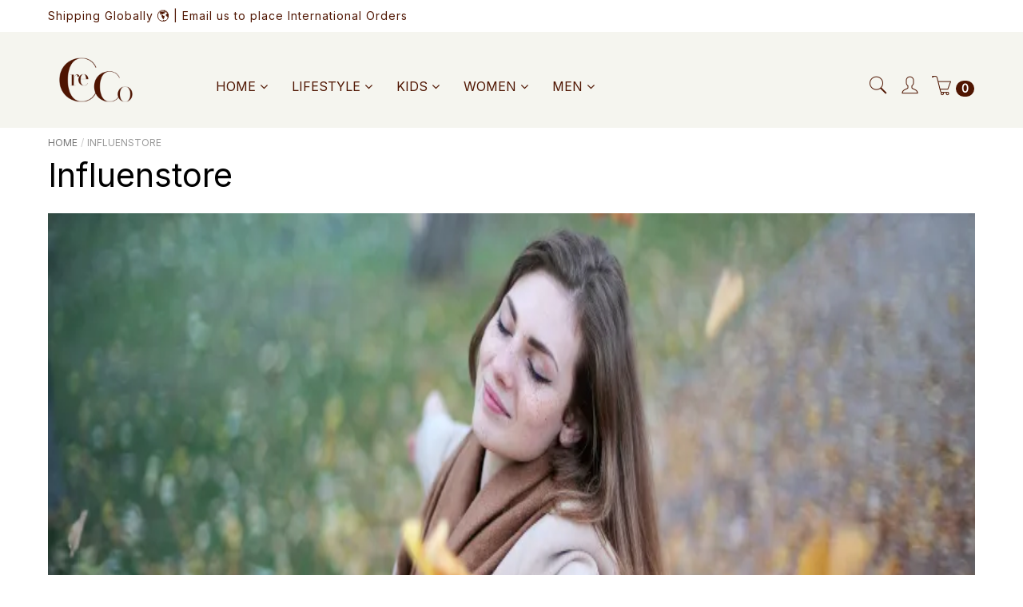

--- FILE ---
content_type: text/html; charset=utf-8
request_url: https://www.creco.in/collection/influenstore
body_size: 30892
content:
<!DOCTYPE html><!--[if gt IE 8]><!--><html class="no-js" xmlns:ng="http://angularjs.org" id="ng-app" lang="en" style="--ms-safespace: 0px;"><!--<![endif]--><head><style type="text/css">@charset "UTF-8";[ng\:cloak],[ng-cloak],[data-ng-cloak],[x-ng-cloak],.ng-cloak,.x-ng-cloak,.ng-hide:not(.ng-hide-animate){display:none !important;}ng\:form{display:block;}.ng-animate-shim{visibility:hidden;}.ng-anchor{position:absolute;}</style>
    
    <meta http-equiv="X-UA-Compatible" content="IE=edge">
    <meta name="referrer" content="origin">
    <title class="page_title ng-binding" ng-bind="ms.page.title">Shop from Influenstore</title>
    <!-- ngIf: ms.page.canonical_url --><link rel="canonical" ng-if="ms.page.canonical_url" href="https://www.creco.in/en/collection/influenstore" class="ng-scope"><!-- end ngIf: ms.page.canonical_url -->
    <!-- ngRepeat: link in ms.page.links --><link ng-repeat="link in ms.page.links" ng-attr-rel="{{link.rel}}" ng-attr-href="{{link.href}}" ng-attr-hreflang="{{link.hreflang}}" class="ng-scope" rel="alternate" href="https://www.creco.in/en/collection/influenstore" hreflang="EN"><!-- end ngRepeat: link in ms.page.links -->
    <!-- Meta Data ================ -->
    <meta charset="UTF-8">
    <meta name="viewport" content="initial-scale=1, minimum-scale=1,maximum-scale=1, height=device-height, width=device-width">
    <!-- ngRepeat: meta in ms.page.meta_tags --><!-- ngIf: (meta.content && meta.content != 'undefined') --><meta ng-repeat="meta in ms.page.meta_tags" ng-if="(meta.content &amp;&amp; meta.content != 'undefined')" name="description" content="A curated collection exclusively brought to you by Influenstore" class="ng-scope"><!-- end ngIf: (meta.content && meta.content != 'undefined') --><!-- end ngRepeat: meta in ms.page.meta_tags -->
    <!-- ngIf: 'https://cdn.storehippo.com/s/6136cdcc15e8cb26c264e822/61409bc5a6d3ebf694f17150/creco-logo-colour.jpg' --><link rel="icon" ng-if="'https://cdn.storehippo.com/s/6136cdcc15e8cb26c264e822/61409bc5a6d3ebf694f17150/creco-logo-colour.jpg'" href="https://www.creco.in/s/6136cdcc15e8cb26c264e822/61409bc5a6d3ebf694f17150/creco-logo-colour-240x240.jpg" type="image/png" class="ng-scope"><!-- end ngIf: 'https://cdn.storehippo.com/s/6136cdcc15e8cb26c264e822/61409bc5a6d3ebf694f17150/creco-logo-colour.jpg' -->
    <!-- ngRepeat: og in ms.page.og_tags --><!-- ngIf: (og.content && og.content != 'undefined') --><meta ng-repeat="og in ms.page.og_tags" ng-if="(og.content &amp;&amp; og.content != 'undefined')" property="og:title" content="Shop from Influenstore" class="ng-scope"><!-- end ngIf: (og.content && og.content != 'undefined') --><!-- end ngRepeat: og in ms.page.og_tags --><!-- ngIf: (og.content && og.content != 'undefined') --><meta ng-repeat="og in ms.page.og_tags" ng-if="(og.content &amp;&amp; og.content != 'undefined')" property="og:description" content="A curated collection exclusively brought to you by Influenstore" class="ng-scope"><!-- end ngIf: (og.content && og.content != 'undefined') --><!-- end ngRepeat: og in ms.page.og_tags --><!-- ngIf: (og.content && og.content != 'undefined') --><meta ng-repeat="og in ms.page.og_tags" ng-if="(og.content &amp;&amp; og.content != 'undefined')" property="og:image" content="https://www.creco.in/s/6136cdcc15e8cb26c264e822/6210f32ddf2e3628068d0a70/collection-image-480x480.png" class="ng-scope"><!-- end ngIf: (og.content && og.content != 'undefined') --><!-- end ngRepeat: og in ms.page.og_tags --><!-- ngIf: (og.content && og.content != 'undefined') --><meta ng-repeat="og in ms.page.og_tags" ng-if="(og.content &amp;&amp; og.content != 'undefined')" property="og:url" content="https://www.creco.in/en/collection/influenstore" class="ng-scope"><!-- end ngIf: (og.content && og.content != 'undefined') --><!-- end ngRepeat: og in ms.page.og_tags --><!-- ngIf: (og.content && og.content != 'undefined') --><meta ng-repeat="og in ms.page.og_tags" ng-if="(og.content &amp;&amp; og.content != 'undefined')" property="og:type" content="website" class="ng-scope"><!-- end ngIf: (og.content && og.content != 'undefined') --><!-- end ngRepeat: og in ms.page.og_tags -->
    <meta name="apple-mobile-web-app-capable" content="yes">
    

    <!--[if lt IE 9]>
    
    <![endif]-->
    <!--[if lte IE 8]>
    
    <![endif]-->

    <!-- CSS -->
    <!--     <link rel="preload" as="font" type="font/woff2" crossorigin
              href="https://cdn.storehippo.com/global/assets/fontawesome-webfont.woff2?v=4.5.0"/> -->
    <link rel="preload" as="font" type="font/woff2" crossorigin="" href="//cdn.storehippo.com/global/assets/fontawesome-webfont.woff2?_v=undefined">
    <!--<link rel="preload" as="font" type="font/woff2" crossorigin href="https://cdn.storehippo.com/global/assets/fontawesome-webfont.woff2?v=4.2.0"/>-->
    <link href="//cdn.storehippo.com/global/assets/font-awesome-4.5.1.min.css?_v=undefined" rel="stylesheet" media="all">
    <link href="//cdn.storehippo.com/s/546764e5e1e5990d3ba3c075/ms.local_themes/54ae268e7ac7e23a39abca76/theme.css?_v=ms1761291_angularjs1757417203853" rel="stylesheet" media="all">
    <link href="//cdn.storehippo.com/global/assets/bootstrap-3.0.2.min.css?_v=undefined" rel="stylesheet" media="all">
    <!--icons8 css-->
    <link rel="stylesheet" href="//cdn.storehippo.com/global/assets/themeicons2/css/styles.min.css?_v=undefined" media="all">
    <!-- <link rel="stylesheet" href="//cdn.storehippo.com/global/assets/thm_v0.0.2/css/styles.min.css?_v=undefined">-->
    
    
    <style>
      img.lazyload:not([src]) {
        visibility: hidden;
        } 
    </style>
    <base href="/"><meta name="theme-color" content="#ffffff">
<meta name="thumbnail" content="https://cdn.storehippo.com/s/6136cdcc15e8cb26c264e822/618228c25c2807d66ef6891a/logo_white_bg_512x512-256x256-c.png">
<link rel="apple-touch-icon" href="https://cdn.storehippo.com/s/6136cdcc15e8cb26c264e822/618228c25c2807d66ef6891a/logo_white_bg_512x512-36x36-c.png" sizes="36x36">
<link rel="apple-touch-icon" href="https://cdn.storehippo.com/s/6136cdcc15e8cb26c264e822/618228c25c2807d66ef6891a/logo_white_bg_512x512-48x48-c.png" sizes="48x48">
<link rel="apple-touch-icon" href="https://cdn.storehippo.com/s/6136cdcc15e8cb26c264e822/618228c25c2807d66ef6891a/logo_white_bg_512x512-72x72-c.png" sizes="72x72">
<link rel="apple-touch-icon" href="https://cdn.storehippo.com/s/6136cdcc15e8cb26c264e822/618228c25c2807d66ef6891a/logo_white_bg_512x512-96x96-c.png" sizes="96x96">
<link rel="apple-touch-icon" href="https://cdn.storehippo.com/s/6136cdcc15e8cb26c264e822/618228c25c2807d66ef6891a/logo_white_bg_512x512-144x144-c.png" sizes="144x144">
<link rel="apple-touch-icon" href="https://cdn.storehippo.com/s/6136cdcc15e8cb26c264e822/618228c25c2807d66ef6891a/logo_white_bg_512x512-192x192-c.png" sizes="192x192">
<link rel="apple-touch-icon" href="https://cdn.storehippo.com/s/6136cdcc15e8cb26c264e822/618228c25c2807d66ef6891a/logo_white_bg_512x512-512x512-c.png" sizes="512x512">









    <!--<link rel="stylesheet" href="http://fontawesome.io/assets/font-awesome/css/font-awesome.css">

    -->

    <!--[if IE 8]>
    <link rel="stylesheet" href="//cdn.storehippo.com/s/546764e5e1e5990d3ba3c075/ms.local_themes/54ae268e7ac7e23a39abca76/ie8.css?_v=ms1761291_angularjs1757417203853" type="text/css"/>
    <![endif]-->

    <!--[if IE ]>
    
    <![endif]-->

    
    <!---->
    

    <!---->
    

    
<link rel="stylesheet" title="lessCss" id="msVariantFile" href="https://www.creco.in/ms/theme/6136cdcc15e8cb26c264e822/creco/61389957c7131cb89bf9ca1c/ms1761291_1711878850534ms1761291_angularjs1757417203853/53734f1410ee11cd79000002.less.css"><!--REQ_URL:[/collection/influenstore],REQ_TIME:[1764386110895]--> <div ng-controller="ms_store.controllers.powered_logo" style="display:none;" class="ng-scope">.powered-logo{display:none !important}</div><div ng-controller="ms_store.controllers.rhym" style="display:none;" class="ng-scope"><style>
  .floating-game-custom-image {
    position: fixed;
    bottom: 10px;
    left: 6px;
    z-index: 9999;
    height: 100px;
    width: 100px
  }

  .popup-container-game-custom {
    position: fixed;
    top: 0;
    left: 0;
    right: 0;
    bottom: 0;
    margin: auto;
    display: none;
    align-items: center;
    justify-content: center;
    z-index: 9999;
    max-width: 600px
  }

  .closeButton-game-custom {
    position: absolute;
    top: 5px;
    right: 5px;
    font-weight: bolder;
    font-size: 24px;
    padding: 4px;
    padding-left: 12px;
    padding-right: 12px;
    background-color: #fff;
    border-radius: 50%
  }
</style>
<div>
  <img src="https://cdn.shopify.com/s/files/1/0565/8021/0861/files/Game-icon.gif?v=1684520647" class="floating-game-custom-image" id="floating-game-custom-image" onclick="togglePopup()">
  <div class="popup-container-game-custom" id="popupContainer">
    <div style="position:relative;display:flex;justify-content:center;align-items:center;height:90%;width:90%" id="popupContent">
      <div class="closeButton-game-custom" onclick="togglePopup()">x</div>
    </div>
  </div>
</div>
</div><div ng-controller="ms_store.controllers.add_to_cart" style="display:none;" class="ng-scope"></div><div ng-controller="ms_store.controllers.update_size_chart_from_product_to_variants" style="display:none;" class="ng-scope"></div><div ng-controller="ms_store.controllers.enable_logs" style="display:none;" class="ng-scope"></div><div ng-controller="ms_store.controllers.deeplinks" style="display:none;" class="ng-scope"></div><div ng-controller="ms_store.controllers.tawk" style="display:none;" class="ng-scope"><!--Start of Tawk.to Script-->

<!--End of Tawk.to Script--></div></head>

<body ng-controller="MobileAppController" class="EN ms-l-en" style="">
<!--<div ms-widget="all_categories"></div>-->
<!--<div ms-widget="ms.form.return_order"></div>-->
<!--<div ms-widget="ms.th3.return_modal"></div>-->
<!-- <div ms-widget="ms.orderStatus_new"></div>-->
<!--<div ms-widget="ms.th3.carousel"> </div>-->
<!--<div ms-widget="ms.categories"> </div>-->
<!--<div ms-widget="ms.pay_balance_amount"> </div>-->


<div id="body" class="body-bg-image body-bg-color  slide" ng-class="{hide1:showmenu,slide:!showmenu}">
    <div class="overlay" ng-class="{show:showmenu}" ng-click="showmenu=false" ng-swipe-left="showmenu=false"></div>
    <!-- ngIf: ms.variables.show_feedback =='yes' -->
    <div class="ng-scope ms-widget" data-ng-name="header" ms-widgetname="header" data-ng-controller="ms_theme.controllers.header" ms-widgetid="ms-widget-1" id="ms-widget-1"><!-- Makeup demo store header widget -->
<!-- ngIf: ms.screen.xs || ms.screen.s -->
<!-- ngIf: !ms.screen.xs && !ms.screen.s --><header id="header" class="header ng-scope" ng-if="!ms.screen.xs &amp;&amp; !ms.screen.s">
    <!-- Top Header -->
    <div class="top-header">
        <div class="container">
            <div class="ms-h-30">
                <div class="top-banners clearfix">
                    <!-- Left Column -->
                    <div class="top-columns pull-left ng-scope ms-widget" data-ng-name="ms+++navigation" ms-widgetname="ms.navigation" data-ng-controller="ms_theme.controllers.ms+++navigation" ms-widgetid="ms-widget-59" id="ms-widget-59">
                        <!-- ngRepeat: toplink in navigation.topheader.links --><div class="top-tagline ms-pt-s ms-pb-s ms-fs-14 ng-scope" data-ng-repeat="toplink in navigation.topheader.links" style="">
                            <a href="/en/contact" class="ng-binding">Shipping Globally 🌎 | Email us to place International Orders</a>
                        </div><!-- end ngRepeat: toplink in navigation.topheader.links -->
                    </div>
                    <!-- Right Column -->
                    <div class="top-columns pull-right ms-pl-s">
                        <div class="top-menus nav ms-flex ms-aling-center">
                            <!-- ngIf: ms.settings.old_languages.length > 1 -->
                            <!-- ngIf: ms.settings.old_languages.length > 1 -->
                            <!-- ngIf: ms.settings.currency_settings.length > 1 -->
                            <!-- ngIf: ms.settings.enable_multistore == '1' -->
                        </div>
                    </div>
                </div>
            </div>
        </div>
    </div>
    <!-- ./Top Header -->
    <!-- Main Header -->
    <div id="main-header" class="main-header">
        <div class="container">
            <div class="row flex-row ms-flex-al-center">
                <div class="col-sm-2 col-md-2 ms-d-table ms-h-120 header-left-column">
                    <div id="logo" class="logo">
                        <a href="/en/">
                            <img ms-data-valign="middle" class="ms-mh-120 ms-dis-ib img-responsive" data-ng-src="https://www.creco.in/s/6136cdcc15e8cb26c264e822/6220654a3bc834f786985015/creco-logo-colour-720x720.png" title="CreCo" alt="CreCo" src="https://www.creco.in/s/6136cdcc15e8cb26c264e822/6220654a3bc834f786985015/creco-logo-colour-720x720.png">
                        </a>
                    </div>
                </div>
                <div class="col-sm-10 col-md-10 ms-mt-m header-right-column">
                    <div class="row ms-flex ms-aling-center">
                        <!-- Navigation -->
                        <div class="col-lg-9 col-md-8 col-sm-9 nav_widget">
                            <div id="nav-header" class="nav-header">
                                <nav class="navbar ms-mb-0 ms-border-none ms-mih-30 ms-dis-ib ng-scope ms-widget" data-ng-name="ms+++navigation" ms-widgetname="ms.navigation" data-ng-controller="ms_theme.controllers.ms+++navigation" ms-widgetid="ms-widget-60" id="ms-widget-60">
                                    <ul class="nav navbar-nav menu-ul float-none">
                                        <!-- ngRepeat: category in navigation.header.links --><li class="/browse/home ms-ft-none text-left ms-d-inline dropdown" data-ng-repeat="category in navigation.header.links" id="category0" data-ng-class="{'dropdown':category.children.length}" style="">
                                            <!-- ngIf: !category.children.length -->
                                            <!-- ngIf: category.children.length --><a class="ms-pt-s ms-pb-s ng-scope" ng-href="/browse/home" data-ng-if="category.children.length" href="/en/browse/home"> <span class="ms-tt-uc ms-ls-1 ng-binding"> HOME <i class="fa fa-angle-down"></i></span> </a><!-- end ngIf: category.children.length -->
                                            <!-- ngIf: category.children.length --><ul ng-if="category.children.length" class="dropdown-menu dropdown-menu-center ms-p-s list-inline ng-scope" role="menu">
                                                <div class="container">
                                                    <div class="clearfix dropdownMenu-lvl2 ms-p-xs pull-left">
                                                        <!-- ngRepeat: subcategory in category.children --><div class="dropdownMenu-lvl3 ms-lh-25 ms-mb-s text-left ng-scope" ng-repeat="subcategory in category.children">
                                                            <a class="font-bold ms-fs-13 ms-tt-uc ms-ls-1 ng-binding" ng-href="/browse/decor" href="/en/browse/decor"> Decor </a>
                                                            <!-- ngIf: subcategory.children.length -->
                                                        </div><!-- end ngRepeat: subcategory in category.children --><div class="dropdownMenu-lvl3 ms-lh-25 ms-mb-s text-left ng-scope" ng-repeat="subcategory in category.children">
                                                            <a class="font-bold ms-fs-13 ms-tt-uc ms-ls-1 ng-binding" ng-href="/browse/room-furnishings" href="/en/browse/room-furnishings"> Room Furnishings </a>
                                                            <!-- ngIf: subcategory.children.length -->
                                                        </div><!-- end ngRepeat: subcategory in category.children --><div class="dropdownMenu-lvl3 ms-lh-25 ms-mb-s text-left ng-scope" ng-repeat="subcategory in category.children">
                                                            <a class="font-bold ms-fs-13 ms-tt-uc ms-ls-1 ng-binding" ng-href="/browse/tableware-and-serveware" href="/en/browse/tableware-and-serveware"> Tableware &amp; Serveware </a>
                                                            <!-- ngIf: subcategory.children.length -->
                                                        </div><!-- end ngRepeat: subcategory in category.children --><div class="dropdownMenu-lvl3 ms-lh-25 ms-mb-s text-left ng-scope" ng-repeat="subcategory in category.children">
                                                            <a class="font-bold ms-fs-13 ms-tt-uc ms-ls-1 ng-binding" ng-href="/browse/festive-gifting" href="/en/browse/festive-gifting"> Festive / Gifting </a>
                                                            <!-- ngIf: subcategory.children.length -->
                                                        </div><!-- end ngRepeat: subcategory in category.children --><div class="dropdownMenu-lvl3 ms-lh-25 ms-mb-s text-left ng-scope" ng-repeat="subcategory in category.children">
                                                            <a class="font-bold ms-fs-13 ms-tt-uc ms-ls-1 ng-binding" ng-href="/browse/all-home-products" href="/en/browse/all-home-products"> All Home Products </a>
                                                            <!-- ngIf: subcategory.children.length -->
                                                        </div><!-- end ngRepeat: subcategory in category.children -->
                                                    </div>
                                                    <!--   <div class="menu-image-wrapper clearfix ms-flex ms-flex-line centered ms-justify-center" ng-if="!catimage.length">
                                                        <div class="menu-image"> <a ng-href="{{category.url}}" style="display: block"> <img ms-widget="ms.responsiveImage" alt="" ms-data-aspect-ratio="1:1" ng-src="{{category.images[0].image|image:'200x200'}}"> </a> </div>
                                                    </div> -->
                                                </div>
                                            </ul><!-- end ngIf: category.children.length -->
                                        </li><!-- end ngRepeat: category in navigation.header.links --><li class="/browse/lifestyle ms-ft-none text-left ms-d-inline dropdown" data-ng-repeat="category in navigation.header.links" id="category1" data-ng-class="{'dropdown':category.children.length}" style="">
                                            <!-- ngIf: !category.children.length -->
                                            <!-- ngIf: category.children.length --><a class="ms-pt-s ms-pb-s ng-scope" ng-href="/browse/lifestyle" data-ng-if="category.children.length" href="/en/browse/lifestyle"> <span class="ms-tt-uc ms-ls-1 ng-binding"> LIFESTYLE <i class="fa fa-angle-down"></i></span> </a><!-- end ngIf: category.children.length -->
                                            <!-- ngIf: category.children.length --><ul ng-if="category.children.length" class="dropdown-menu dropdown-menu-center ms-p-s list-inline ng-scope" role="menu">
                                                <div class="container">
                                                    <div class="clearfix dropdownMenu-lvl2 ms-p-xs pull-left">
                                                        <!-- ngRepeat: subcategory in category.children --><div class="dropdownMenu-lvl3 ms-lh-25 ms-mb-s text-left ng-scope" ng-repeat="subcategory in category.children">
                                                            <a class="font-bold ms-fs-13 ms-tt-uc ms-ls-1 ng-binding" ng-href="/browse/beauty-and-wellness" href="/en/browse/beauty-and-wellness"> Beauty &amp; Wellness </a>
                                                            <!-- ngIf: subcategory.children.length -->
                                                        </div><!-- end ngRepeat: subcategory in category.children --><div class="dropdownMenu-lvl3 ms-lh-25 ms-mb-s text-left ng-scope" ng-repeat="subcategory in category.children">
                                                            <a class="font-bold ms-fs-13 ms-tt-uc ms-ls-1 ng-binding" ng-href="/browse/pet-love" href="/en/browse/pet-love"> Pet Love </a>
                                                            <!-- ngIf: subcategory.children.length -->
                                                        </div><!-- end ngRepeat: subcategory in category.children --><div class="dropdownMenu-lvl3 ms-lh-25 ms-mb-s text-left ng-scope" ng-repeat="subcategory in category.children">
                                                            <a class="font-bold ms-fs-13 ms-tt-uc ms-ls-1 ng-binding" ng-href="/browse/travel-and-essentials" href="/en/browse/travel-and-essentials"> Travel &amp; Essentials </a>
                                                            <!-- ngIf: subcategory.children.length -->
                                                        </div><!-- end ngRepeat: subcategory in category.children --><div class="dropdownMenu-lvl3 ms-lh-25 ms-mb-s text-left ng-scope" ng-repeat="subcategory in category.children">
                                                            <a class="font-bold ms-fs-13 ms-tt-uc ms-ls-1 ng-binding" ng-href="/browse/books-and-organizers" href="/en/browse/books-and-organizers"> Books &amp; Organizers </a>
                                                            <!-- ngIf: subcategory.children.length -->
                                                        </div><!-- end ngRepeat: subcategory in category.children --><div class="dropdownMenu-lvl3 ms-lh-25 ms-mb-s text-left ng-scope" ng-repeat="subcategory in category.children">
                                                            <a class="font-bold ms-fs-13 ms-tt-uc ms-ls-1 ng-binding" ng-href="/browse/mental-wellbeing" href="/en/browse/mental-wellbeing"> Mental Wellbeing </a>
                                                            <!-- ngIf: subcategory.children.length -->
                                                        </div><!-- end ngRepeat: subcategory in category.children --><div class="dropdownMenu-lvl3 ms-lh-25 ms-mb-s text-left ng-scope" ng-repeat="subcategory in category.children">
                                                            <a class="font-bold ms-fs-13 ms-tt-uc ms-ls-1 ng-binding" ng-href="/browse/all-lifestyle-products" href="/en/browse/all-lifestyle-products"> All Lifestyle Products </a>
                                                            <!-- ngIf: subcategory.children.length -->
                                                        </div><!-- end ngRepeat: subcategory in category.children -->
                                                    </div>
                                                    <!--   <div class="menu-image-wrapper clearfix ms-flex ms-flex-line centered ms-justify-center" ng-if="!catimage.length">
                                                        <div class="menu-image"> <a ng-href="{{category.url}}" style="display: block"> <img ms-widget="ms.responsiveImage" alt="" ms-data-aspect-ratio="1:1" ng-src="{{category.images[0].image|image:'200x200'}}"> </a> </div>
                                                    </div> -->
                                                </div>
                                            </ul><!-- end ngIf: category.children.length -->
                                        </li><!-- end ngRepeat: category in navigation.header.links --><li class="/browse/kids ms-ft-none text-left ms-d-inline dropdown" data-ng-repeat="category in navigation.header.links" id="category2" data-ng-class="{'dropdown':category.children.length}" style="">
                                            <!-- ngIf: !category.children.length -->
                                            <!-- ngIf: category.children.length --><a class="ms-pt-s ms-pb-s ng-scope" ng-href="/browse/kids" data-ng-if="category.children.length" href="/en/browse/kids"> <span class="ms-tt-uc ms-ls-1 ng-binding"> KIDS <i class="fa fa-angle-down"></i></span> </a><!-- end ngIf: category.children.length -->
                                            <!-- ngIf: category.children.length --><ul ng-if="category.children.length" class="dropdown-menu dropdown-menu-center ms-p-s list-inline ng-scope" role="menu">
                                                <div class="container">
                                                    <div class="clearfix dropdownMenu-lvl2 ms-p-xs pull-left">
                                                        <!-- ngRepeat: subcategory in category.children --><div class="dropdownMenu-lvl3 ms-lh-25 ms-mb-s text-left ng-scope" ng-repeat="subcategory in category.children">
                                                            <a class="font-bold ms-fs-13 ms-tt-uc ms-ls-1 ng-binding" ng-href="/browse/games-and-activities" href="/en/browse/games-and-activities"> Games &amp; Activities </a>
                                                            <!-- ngIf: subcategory.children.length -->
                                                        </div><!-- end ngRepeat: subcategory in category.children --><div class="dropdownMenu-lvl3 ms-lh-25 ms-mb-s text-left ng-scope" ng-repeat="subcategory in category.children">
                                                            <a class="font-bold ms-fs-13 ms-tt-uc ms-ls-1 ng-binding" ng-href="/browse/essentials" href="/en/browse/essentials"> Essentials </a>
                                                            <!-- ngIf: subcategory.children.length -->
                                                        </div><!-- end ngRepeat: subcategory in category.children --><div class="dropdownMenu-lvl3 ms-lh-25 ms-mb-s text-left ng-scope" ng-repeat="subcategory in category.children">
                                                            <a class="font-bold ms-fs-13 ms-tt-uc ms-ls-1 ng-binding" ng-href="/browse/clothing" href="/en/browse/clothing"> Clothing </a>
                                                            <!-- ngIf: subcategory.children.length -->
                                                        </div><!-- end ngRepeat: subcategory in category.children --><div class="dropdownMenu-lvl3 ms-lh-25 ms-mb-s text-left ng-scope" ng-repeat="subcategory in category.children">
                                                            <a class="font-bold ms-fs-13 ms-tt-uc ms-ls-1 ng-binding" ng-href="/browse/footwear-2" href="/en/browse/footwear-2"> Footwear </a>
                                                            <!-- ngIf: subcategory.children.length -->
                                                        </div><!-- end ngRepeat: subcategory in category.children --><div class="dropdownMenu-lvl3 ms-lh-25 ms-mb-s text-left ng-scope" ng-repeat="subcategory in category.children">
                                                            <a class="font-bold ms-fs-13 ms-tt-uc ms-ls-1 ng-binding" ng-href="/browse/all-kids-products" href="/en/browse/all-kids-products"> All Kids Products </a>
                                                            <!-- ngIf: subcategory.children.length -->
                                                        </div><!-- end ngRepeat: subcategory in category.children -->
                                                    </div>
                                                    <!--   <div class="menu-image-wrapper clearfix ms-flex ms-flex-line centered ms-justify-center" ng-if="!catimage.length">
                                                        <div class="menu-image"> <a ng-href="{{category.url}}" style="display: block"> <img ms-widget="ms.responsiveImage" alt="" ms-data-aspect-ratio="1:1" ng-src="{{category.images[0].image|image:'200x200'}}"> </a> </div>
                                                    </div> -->
                                                </div>
                                            </ul><!-- end ngIf: category.children.length -->
                                        </li><!-- end ngRepeat: category in navigation.header.links --><li class="/browse/women ms-ft-none text-left ms-d-inline dropdown" data-ng-repeat="category in navigation.header.links" id="category3" data-ng-class="{'dropdown':category.children.length}" style="">
                                            <!-- ngIf: !category.children.length -->
                                            <!-- ngIf: category.children.length --><a class="ms-pt-s ms-pb-s ng-scope" ng-href="/browse/women" data-ng-if="category.children.length" href="/en/browse/women"> <span class="ms-tt-uc ms-ls-1 ng-binding"> WOMEN <i class="fa fa-angle-down"></i></span> </a><!-- end ngIf: category.children.length -->
                                            <!-- ngIf: category.children.length --><ul ng-if="category.children.length" class="dropdown-menu dropdown-menu-center ms-p-s list-inline ng-scope" role="menu">
                                                <div class="container">
                                                    <div class="clearfix dropdownMenu-lvl2 ms-p-xs pull-left">
                                                        <!-- ngRepeat: subcategory in category.children --><div class="dropdownMenu-lvl3 ms-lh-25 ms-mb-s text-left ng-scope" ng-repeat="subcategory in category.children">
                                                            <a class="font-bold ms-fs-13 ms-tt-uc ms-ls-1 ng-binding" ng-href="/browse/apparel" href="/en/browse/apparel"> Apparel </a>
                                                            <!-- ngIf: subcategory.children.length -->
                                                        </div><!-- end ngRepeat: subcategory in category.children --><div class="dropdownMenu-lvl3 ms-lh-25 ms-mb-s text-left ng-scope" ng-repeat="subcategory in category.children">
                                                            <a class="font-bold ms-fs-13 ms-tt-uc ms-ls-1 ng-binding" ng-href="/browse/handbags-and-wallets" href="/en/browse/handbags-and-wallets"> Handbags &amp; Wallets </a>
                                                            <!-- ngIf: subcategory.children.length -->
                                                        </div><!-- end ngRepeat: subcategory in category.children --><div class="dropdownMenu-lvl3 ms-lh-25 ms-mb-s text-left ng-scope" ng-repeat="subcategory in category.children">
                                                            <a class="font-bold ms-fs-13 ms-tt-uc ms-ls-1 ng-binding" ng-href="/browse/jewelry-1" href="/en/browse/jewelry-1"> Jewelry </a>
                                                            <!-- ngIf: subcategory.children.length -->
                                                        </div><!-- end ngRepeat: subcategory in category.children --><div class="dropdownMenu-lvl3 ms-lh-25 ms-mb-s text-left ng-scope" ng-repeat="subcategory in category.children">
                                                            <a class="font-bold ms-fs-13 ms-tt-uc ms-ls-1 ng-binding" ng-href="/browse/accessories-1" href="/en/browse/accessories-1"> Accessories </a>
                                                            <!-- ngIf: subcategory.children.length -->
                                                        </div><!-- end ngRepeat: subcategory in category.children --><div class="dropdownMenu-lvl3 ms-lh-25 ms-mb-s text-left ng-scope" ng-repeat="subcategory in category.children">
                                                            <a class="font-bold ms-fs-13 ms-tt-uc ms-ls-1 ng-binding" ng-href="/browse/footwear" href="/en/browse/footwear"> Footwear </a>
                                                            <!-- ngIf: subcategory.children.length -->
                                                        </div><!-- end ngRepeat: subcategory in category.children --><div class="dropdownMenu-lvl3 ms-lh-25 ms-mb-s text-left ng-scope" ng-repeat="subcategory in category.children">
                                                            <a class="font-bold ms-fs-13 ms-tt-uc ms-ls-1 ng-binding" ng-href="/browse/all-women-products" href="/en/browse/all-women-products"> All Women Products </a>
                                                            <!-- ngIf: subcategory.children.length -->
                                                        </div><!-- end ngRepeat: subcategory in category.children -->
                                                    </div>
                                                    <!--   <div class="menu-image-wrapper clearfix ms-flex ms-flex-line centered ms-justify-center" ng-if="!catimage.length">
                                                        <div class="menu-image"> <a ng-href="{{category.url}}" style="display: block"> <img ms-widget="ms.responsiveImage" alt="" ms-data-aspect-ratio="1:1" ng-src="{{category.images[0].image|image:'200x200'}}"> </a> </div>
                                                    </div> -->
                                                </div>
                                            </ul><!-- end ngIf: category.children.length -->
                                        </li><!-- end ngRepeat: category in navigation.header.links --><li class="/browse/men ms-ft-none text-left ms-d-inline dropdown" data-ng-repeat="category in navigation.header.links" id="category4" data-ng-class="{'dropdown':category.children.length}" style="">
                                            <!-- ngIf: !category.children.length -->
                                            <!-- ngIf: category.children.length --><a class="ms-pt-s ms-pb-s ng-scope" ng-href="/browse/men" data-ng-if="category.children.length" href="/en/browse/men"> <span class="ms-tt-uc ms-ls-1 ng-binding"> MEN <i class="fa fa-angle-down"></i></span> </a><!-- end ngIf: category.children.length -->
                                            <!-- ngIf: category.children.length --><ul ng-if="category.children.length" class="dropdown-menu dropdown-menu-center ms-p-s list-inline ng-scope" role="menu">
                                                <div class="container">
                                                    <div class="clearfix dropdownMenu-lvl2 ms-p-xs pull-left">
                                                        <!-- ngRepeat: subcategory in category.children --><div class="dropdownMenu-lvl3 ms-lh-25 ms-mb-s text-left ng-scope" ng-repeat="subcategory in category.children">
                                                            <a class="font-bold ms-fs-13 ms-tt-uc ms-ls-1 ng-binding" ng-href="/browse/apparel-1" href="/en/browse/apparel-1"> Apparel </a>
                                                            <!-- ngIf: subcategory.children.length -->
                                                        </div><!-- end ngRepeat: subcategory in category.children --><div class="dropdownMenu-lvl3 ms-lh-25 ms-mb-s text-left ng-scope" ng-repeat="subcategory in category.children">
                                                            <a class="font-bold ms-fs-13 ms-tt-uc ms-ls-1 ng-binding" ng-href="/browse/accessories-2" href="/en/browse/accessories-2"> Accessories </a>
                                                            <!-- ngIf: subcategory.children.length -->
                                                        </div><!-- end ngRepeat: subcategory in category.children --><div class="dropdownMenu-lvl3 ms-lh-25 ms-mb-s text-left ng-scope" ng-repeat="subcategory in category.children">
                                                            <a class="font-bold ms-fs-13 ms-tt-uc ms-ls-1 ng-binding" ng-href="/browse/all-men-products" href="/en/browse/all-men-products"> All Men Products </a>
                                                            <!-- ngIf: subcategory.children.length -->
                                                        </div><!-- end ngRepeat: subcategory in category.children -->
                                                    </div>
                                                    <!--   <div class="menu-image-wrapper clearfix ms-flex ms-flex-line centered ms-justify-center" ng-if="!catimage.length">
                                                        <div class="menu-image"> <a ng-href="{{category.url}}" style="display: block"> <img ms-widget="ms.responsiveImage" alt="" ms-data-aspect-ratio="1:1" ng-src="{{category.images[0].image|image:'200x200'}}"> </a> </div>
                                                    </div> -->
                                                </div>
                                            </ul><!-- end ngIf: category.children.length -->
                                        </li><!-- end ngRepeat: category in navigation.header.links -->
                                    </ul>
                                </nav>
                            </div>
                        </div>
                        <!--Cart-->
                        <div class="col-lg-3 col-md-4 col-sm-3 ms-h-35 ms-d-table clearfix">
                            <div class="ms-flex-right">
                                <span class="header-opt header-search">
                                    <a class="search-open-btn" ng-click="searchOpen()" href="" title="SEARCH">
                                        <i class="icons8-search ms-fs-25"></i>
                                    </a>
                                    <!-- Search Widget -->
                                    <div class="search-box ms-search_v1">
                                        <button class="ms-search-close" ng-click="searchClose()">×</button>
                                        <div class="search-widget ng-scope ms-widget" data-ng-name="autocomplete" ms-widgetname="autocomplete" data-ng-controller="ms_theme.controllers.autocomplete" ms-widgetid="ms-widget-61" id="ms-widget-61"><div id="div1" class="ms-p-relative">
    <form class="search-form ng-scope ms-widget ng-pristine ng-valid" name="search" ms-name="search" data-ng-submit="submit()" data-ng-name="ms+++form+++search" ms-widgetname="ms.form.search" data-ng-controller="ms_theme.controllers.ms+++form+++search" ms-widgetid="ms-widget-62" id="ms-widget-62">
        <div class="input-group">
            <input id="search" type="text" autocomplete="off" class="form-control ms-br-zero ms-w-full ng-pristine ng-untouched ng-valid" ng-model="data.text" placeholder="Look for what you want" ng-change="fields.search=data.text">
            <span class="input-group-btn">
                   <button class="btn ms-br-zero btn-primary auto-submit" data-ng-click="submit();abc()" type="button">
                       <i class="icons8-search ms-fs-20"></i>
                   </button>
                </span>
        </div>
        <!-- ngIf: data.text.length -->
        <!--</div>-->
    </form>

</div>
<style>
    .searchproduct-name {
        color: #000 !important;
    }

    a.searchproduct-name {
        color: #000 !important;
    }

    .auto-submit {
        border: 1px solid #cecece;
        padding: 2px 6px;
    }

    #automatic {
        z-index: 99;
        position: absolute;
        width: 100%;
        border-radius: 0px;
        box-shadow: 0px 0px 6px -2px;
        max-height: 420px;
        overflow-y: scroll;
        overflow-x: hidden;
        background: white;
    }
</style><style id="widgetCss_autocomplete">.ms-search_v1 .ms-widget:not(.ms-img-content) {
    width: 900px;
    max-width: 100%;
}</style></div>
                                    </div>
                                    <!-- ./Search Widget -->
                                </span>
                                <span class="header-opt header-user dropdown select-dropdown right ms-ml-m">
                                    <a class="dropdown-toggle" href="" data-toggle="dropdown" title="USER">
                                        <i class="icons8-gender-neutral-user ms-fs-25"></i>
                                    </a>
                                    <div class="dropdown-menu">
                                        <!-- ngIf: !ms.user.isLoggedIn --><div ng-if="!ms.user.isLoggedIn" class="dropdown-item ng-scope">
                                            <a class="login ng-binding" href="/en/user/login" title="LOGIN">
                                                Login
                                            </a>
                                            <a class="register ng-binding" href="/en/user/register" title="SIGN UP">
                                                Sign Up
                                            </a>
                                        </div><!-- end ngIf: !ms.user.isLoggedIn -->
                                        <!-- ngIf: ms.user.isLoggedIn -->
                                        <span class="border-line primary-bg"></span>
                                    </div>
                                </span>
                                <span class="header-opt header-cart ms-ml-m" ng-click="cartCount()">
                                    <a class="cart-count" title="CART"><i class="icons8-shopping-cart ms-fs-25"></i> <span class="badge secondary-bg ng-binding">0</span></a>
                                </span>
                            </div>
                        </div>
                    </div>
                </div>
            </div>
        </div>
    </div>
    <!-- ./Main Header -->
    <!-- Cart Wrapper -->
    <div class="cart-wrapper">
        <!-- Cart Closer -->
        <div class="cart-close outer" ng-click="cartClose()"></div>
        <div class="cart-aside">
            <!-- Cart Header -->
            <div class="cart-header">
                <div class="cart-header-opt title-opt ms-flex">
                    <h4 class="cart-header-title ms-flex-l-r ms-aling-center ms-flex-grow ms-pl-m ms-pr-m">
                        <span class="ms-pr-s ng-binding"><i class="icons8-shopping-cart ms-mr-s"></i>Show cart summary:</span>
                        <strong class="ng-binding">0 Items</strong>
                    </h4>
                    <div class="cart-close ms-cursor-pointera ms-flex-center" ng-click="cartClose()">
                        <span>×</span>
                    </div>
                </div>
            </div>
            <!-- Cart Body -->
            <!-- ngIf: ms.cart.items.length -->
            <!-- Cart Footer -->
            <!-- ngIf: ms.cart.items.length -->
            <!-- Not Found -->
            <!-- ngIf: !ms.cart.items.length --><div class="blank-cart text-center ms-p-x ms-fs-20 cart-dismiss ng-scope" ng-click="cartClose()" ng-if="!ms.cart.items.length">
                <div class="msg-well">
                    <i class="icons8-plus ms-fs-30 ms-mb-m"></i>
                    <h4 class="secondary ng-binding">Please Add Some Items</h4>
                </div>
            </div><!-- end ngIf: !ms.cart.items.length -->
        </div>
    </div>
    <!-- ./Cart Wrapper -->
</header><!-- end ngIf: !ms.screen.xs && !ms.screen.s -->
<style>
.no-hover {
    visibility: hidden !important;
}

.fs-30 {
    font-size: 30px;
}

.float-none {
    float: none !important;
}

.ms-fs-15 {
    font-size: 15px;
}

/* Top Header */
.top-header * {
    letter-spacing: 1px;
}

/* main header */
.nav-header {
    position: relative;
    background: transparent !important;
}

.nav-header nav>.navbar-nav>li>a {
    background: transparent !important;
}

.nav-header .nav li {
    position: static;
}

.nav-header .dropdown {
    position: static;
}

.dropdownMenu-lvl3 {
    padding-right: 20px !important;
    padding-left: 15px;
    font-size: 13px;
    width: 25%;
}

.navbar-nav>li>.dropdown-menu {
    margin-top: -1px !important;
    width: 100%;
}

.nav .dropdown:not(.no-hover):hover>ul {
    display: block;
    position: absolute !important;
    top: 100%;
    left: 0;
}

.navbar-nav>li,
.navbar-nav,
.navbar {
    position: static;
}

.main-header {
    position: relative;
}

.nav_widget,
.nav-header,
.header-right-column {
    position: static;
}

.nav-header .dropdownMenu-lvl2 {
    display: flex;
    flex-direction: column;
    flex-wrap: wrap;
    overflow: auto;
    justify-content: flex-start;
    align-items: flex-start;
    align-content: flex-start;
    max-height: 200px;
}

.nav-header .menu-image-wrapper {
    padding: 0 0 0 20px;
    border-left: solid 1px rgba(0, 0, 0, .06);
}

.nav-header .navbar-nav>li.dropdown>a:before {
    content: "";
    display: none;
    height: 100%;
    position: absolute;
    width: 100%;
    z-index: 0;
    left: 0;
    top: 100%;
}

.nav-header .navbar-nav>li.dropdown:hover>a:before {
    display: block;
    z-index: 1;
}

.dropdown-menu>.container {
    display: flex;
    flex-flow: row wrap
}

.dropdown-menu>.container .dropdownMenu-lvl2,
.dropdown-menu>.container .menu-image-wrapper {
    flex: 1 1 auto;
    width: auto
}

.dropdown-menu>.container .menu-image-wrapper {
    flex: 0 0 auto;
}

.dropdown-menu>.container .menu-image-wrapper .menu-image {
    min-width: 200px
}

.cart-wrapper {
    position: fixed;
    top: 0;
    right: 0;
    width: 100%;
    height: 100%;
    z-index: 9999;
    opacity: 0;
    visibility: hidden;
    -moz-transition: all 0.3s linear;
    -webkit-transition: all 0.3s linear;
    transition: all 0.3s linear;
}

body.cart-activate .cart-wrapper {
    visibility: visible;
    opacity: 1
}

body.cart-activate .cart-wrapper .cart-aside {
    -moz-transform: translatex(0);
    -webkit-transform: translatex(0);
    transform: translatex(0);
}

.cart-wrapper .cart-close.outer {
    position: absolute;
    top: 0;
    left: 0;
    width: 100%;
    height: 100%;
    z-index: 1;
    background: #000;
    opacity: 0.3
}

.cart-wrapper .cart-aside {
    position: absolute;
    top: 0;
    right: 0;
    bottom: 0;
    width: 500px;
    background: #fff;
    z-index: 2;
    -moz-transform: translatex(500px);
    -webkit-transform: translatex(500px);
    transform: translatex(500px);
    -moz-transition: all 0.3s linear;
    -webkit-transition: all 0.3s linear;
    transition: all 0.3s linear;
    overflow-y: auto;
}

.cart-wrapper .cart-header {
    position: absolute;
    top: 0;
    left: 0;
    right: 0;
    background: #ddd;
    z-index: 1;
    color: #000;
    overflow: hidden;
    height: 40px
}

.cart-wrapper .cart-footer {
    position: relative;
    bottom: 0;
    left: 0;
    right: 0;
}

.cart-wrapper .cart-footer .btns-block {
    padding: 0;
}

.cart-wrapper .cart-footer .btns-block .btn {
    border: none !important;
}

.cart-products {
    margin-top: 40px;
    padding: 20px;
    position: relative;
    left: 0;
    right: 0;
    height: calc(100% - 210px);
    overflow: auto;
}

.cart-products .cart-scroller {
    overflow: auto;
    height: 100%;
}

.cart-products .cart-item-close {
    position: absolute;
    right: 0;
    top: 2px;
    display: block;
    height: 15px;
    width: 15px;
    background: #4f1501;
    line-height: 15px;
    border-radius: 2px;
    color: #fff;
    text-align: center
}

.cart-products .cart-item-close:hover {
    background: #000
}

.cart-products .cartprod-item {
    position: relative;
    display: flex;
    flex-flow: row nowrap
}

.cart-products .cartprod-item:after {
    content: "";
    clear: both;
    display: table
}

.cart-products .cartprod-item:not(:last-child) {
    padding-bottom: 15px;
    margin-bottom: 15px;
    border-bottom: 1px dashed #ddd
}

.cart-products .prd-poster {
    width: 80px;
    display: block
}

.cart-products .prd-poster img {
    max-width: 100%;
    display: block
}

.cart-products .prd-poster a.prd-img {
    position: relative;
    border-radius: 4px;
    border: 1px solid #ddd;
    overflow: hidden;
    display: block;
}

.cart-products .prd-image {
    flex: 0 1 auto
}

.cart-products .prd-info {
    padding: 0 15px;
    padding-right: 20px;
    flex: 1 1 auto
}

.cart-wrapper .cart-header .cart-close {
    background: #000;
    width: 40px;
    font-size: 25px;
    line-height: 1;
    color: #fff;
}

.cart-wrapper .cart-header .cart-close:hover {
    background: #ff3e3e
}

.cart-wrapper .cart-column {
    overflow: hidden;
}

.cart-wrapper .cart-column .table {
    margin-bottom: 0 !important;
}

.cart-wrapper .cart-table {
    border: none;
}

.cart-wrapper .cart-table tr,
.cart-wrapper .cart-table td,
.cart-wrapper .cart-table th {
    border: none !important;
}

.cart-wrapper .cart-table td,
.cart-wrapper .cart-table th {
    padding: 5px 20px
}

.cart-wrapper .cart-table th {
    text-align: left
}

.cart-wrapper .cart-table th p span {
    color: #777;
    font-weight: 400;
}

.cart-wrapper .cart-table td {
    text-align: right;
    color: #777;
}

.cart-wrapper .cart-table .prd-poster {
    position: relative;
}

.cart-wrapper .prd-poster .ms-img-warpper {
    display: block
}

.cart-wrapper .price-inline-items:after {
    content: "";
    clear: both;
    display: table;
}

.cart-wrapper .price-inline-items .price-inline {
    display: inline;
}

.cart-wrapper .price-inline-items del {
    color: red;
    font-size: 12px;
    font-weight: 400;
    vertical-align: top;
}

.cart-wrapper .price-inline-items .cart-product-original-price {
    font-size: 14px;
}

.cart-wrapper .cart-table .total-price {
    color: #000;
}

.cart-wrapper .cart-table.cart-total-table .price {
    font-size: 24px;
}

.cart-wrapper .cart-table.cart-total-table {
    border-top: 1px solid #ddd;
}

.blank-cart {
    position: absolute;
    top: 0;
    bottom: 0;
    left: 0;
    width: 100%;
    height: 100%;
    background: #ddd;
    opacity: 0.4;
    display: flex;
    justify-content: center;
    align-items: center;
    cursor: default;
    z-index: 1;
}

.ms-flex {
    display: flex !important
}

.ms-flex-grow {
    flex-grow: 1
}

.ms-flex-center {
    display: flex;
    justify-content: center;
    align-items: center
}

.ms-flex-right {
    display: flex;
    justify-content: flex-end;
    align-items: center
}

.ms-flex-line {
    display: flex;
    flex-direction: row
}

.ms-flex-line.centered {
    align-items: center
}

.ms-flex-l-r {
    display: flex;
    flex-direction: row;
    justify-content: space-between
}

.ms-justify-center {
    justify-content: center
}

.ms-aling-center {
    align-items: center
}

.ms-search_v1 {
    z-index: 99;
    position: fixed;
    top: 0;
    right: 0;
    display: flex;
    background-color: rgba(255, 255, 255, .9);
    opacity: 0;
    transition: all 0.3s ease-in-out;
    transform: translateY(-100%);
    align-items: center;
    justify-content: center;
    width: 100%;
    padding: 60px;
}

.ms-search_v1.open {
    opacity: 1;
    transform: translateY(0);
}

.ms-search_v1 .form-control {
    height: 44px;
    display: block;
    border: none;
    box-shadow: none;
    color: #000;
    background: #fff;
    margin-right: 0;
    margin-left: 0;
    padding: 0 15px;
    font-size: 13px;
}

.ms-search_v1 .search-form {
    background: #fff;
    overflow: hidden;
    position: relative;
    width: 100%;
}

.ms-search_v1 .search-form .input-group {
    width: 100%;
    border: 1px solid #222;
    overflow: hidden;
    border-radius: 4px
}

.ms-search_v1 .search-form .list-group {
    max-height: 270px;
    overflow: auto;
    border-top: 1px solid #ddd;
    position: static !important;
}

.ms-search_v1 .search-form .btn {
    position: absolute;
    top: 0;
    bottom: 0;
    cursor: pointer;
    padding: 8px 20px;
    height: 44px;
    border: none;
    text-align: center;
}

body:not(.AR) .ms-search_v1 .form-control {
    padding-right: 70px !important;
}

body:not(.AR) .ms-search_v1 .search-form .btn {
    right: 0
}

.AR .ms-search_v1 .search-form .btn {
    left: 0;
}

.AR .ms-search_v1 .form-control {
    padding-left: 70px !important;
}

.ms-search_v1 .input-group-btn {
    width: auto
}

.ms-search_v1 .input-group-btn .btn {
    background: #000;
    color: #fff
}

.ms-search-close {
    position: absolute;
    top: 20px;
    right: 20px;
    background: transparent;
    border: none;
    padding: 0;
    color: #000;
    font-size: 30px;
    line-height: 1
}

.select-dropdown .dropdown-menu {
    min-width: 70px;
    z-index: 999;
    padding-top: 5px;
    top: 100%;
    visibility: hidden;
    display: block;
    border-radius: 4px;
    overflow: hidden;
    -moz-transition: all 0.3s linear;
    -webkit-transition: all 0.3s linear;
    transition: all 0.3s linear;
}

.select-dropdown:hover .dropdown-menu {
    visibility: visible;
}

.select-dropdown .dropdown-menu a {
    display: block;
    width: 100%;
    padding: 3px 1.5rem;
    clear: both;
    font-weight: 400;
    text-align: inherit;
    white-space: nowrap;
    background: transparent !important;
    border: 0;
}

.select-dropdown .dropdown-menu .border-line {
    position: absolute;
    top: 0;
    left: 0;
    width: 100%;
    height: 3px;
}

.select-dropdown .dropdown-menu a:hover {
    color: #ffd7d7
}

.select-dropdown.left .dropdown-menu {
    left: 0;
    right: auto
}

.select-dropdown.right .dropdown-menu {
    left: auto;
    right: 0
}

.select-dropdown .dropdown-menu a i {
    min-width: 15px;
}

.select-dropdown>a.dropdown-toggle,
.select-dropdown>a.dropdown-toggle:hover,
.select-dropdown>a.dropdown-toggle:focus {
    background: transparent !important;
    border-color: transparent !important;
}

.AR ul,
.AR ol {
    padding-right: 0
}

.AR .nav-header .menu-image-wrapper {
    padding: 0 20px 0 0;
    border-left: none;
    border-right: solid 1px rgba(0, 0, 0, .06);
}

.AR .text-left {
    text-align: right !important;
}

.AR .cart-products .cart-item-close {
    right: auto;
    left: 0
}

.AR .cart-wrapper .cart-table td {
    text-align: left;
}

.AR .cart-wrapper .cart-table th {
    text-align: right
}

.AR .cart-wrapper .btns-block a~a {
    border-right: 1px solid #fff !important;
    border-left: none !important;
}

.AR .cart-wrapper .cart-aside {
    right: auto;
    left: 0;
    -moz-transform: translatex(-500px);
    -webkit-transform: translatex(-500px);
    transform: translatex(-500px);
}

.AR body.cart-activate .cart-wrapper .cart-aside {
    -moz-transform: translatex(0);
    -webkit-transform: translatex(0);
    transform: translatex(0);
}

@media screen and (max-width:991px) and (min-width:768px) {
    .AR .header-opt:not(:last-child) {
        margin-right: 0;
        padding-right: 0;
        margin-left: 0;
        padding-left: 0;
    }

    .AR .header-opt:not(:last-child)::after {
        left: 0;
        right: auto
    }
}

.form-control {
    box-shadow: none;
    border: 1px solid #ddd;
}

.iti--allow-dropdown {
    border: 1px solid #ddd;
    position: relative
}

.iti--allow-dropdown input,
.iti--allow-dropdown input[type="tel"],
.iti--allow-dropdown input[type="text"],
.iti--separate-dial-code input,
.iti--separate-dial-code input[type="tel"],
.iti--separate-dial-code input[type="text"] {
    border: none;
    width: 100%;
    padding: 6px 12px !important;
    padding-left: 60px !important;
    box-shadow: none;
    border-radius: 0
}

.iti--allow-dropdown .iti__flag-container,
.iti--separate-dial-code .iti__flag-container {
    position: absolute !important;
    width: 100%;
}

.iti__flag-container .iti__selected-flag {
    flex-direction: row;
    width: 47px;
}

.iti__country-list {
    left: 0;
    right: 0;
    margin: 0 !important;
    max-height: 100px;
}

.iti-mobile .iti--container {
    top: 0 !important;
    left: 0 !important;
    right: 0 !important;
    bottom: 0 !important;
    z-index: 9999
}

.AR .iti__flag-container .iti__selected-flag {
    flex-direction: row-reverse
}

.AR .iti__country-list {
    text-align: right;
}

.AR .iti__country-list .iti__flag-box {
    margin-right: 0;
    margin-left: 6px
}

.AR .iti--allow-dropdown input,
.AR .iti--allow-dropdown input[type="tel"],
.AR .iti--allow-dropdown input[type="text"],
.AR .iti--separate-dial-code input,
.AR .iti--separate-dial-code input[type="tel"],
.AR .iti--separate-dial-code input[type="text"] {
    padding-left: 0 !important;
    padding-right: 60px !important
}

@media screen and (max-width:767px) {
    .iti__country-list .iti__country span {
        font-size: 12px !important;
    }

    .iti__country-list {
        max-height: 75px;
    }
}

.AR .ms-ml-0,
.AR .ms-ml-xs,
.AR .ms-ml-s,
.AR .ms-ml-m,
.AR .ms-ml-l,
.AR .ms-ml-x {
    margin-left: 0 !important;
}

.AR .product-quickview {
    text-align: right
}

.ms-mh-120 {
    max-height: 120px;
}

.ms-h-120 {
    height: 120px;
}

@media (min-width: 770px) {
    .container {
        max-width: 730px;
        width: 100%;
    }
}

@media (min-width: 992px) {
    .container {
        max-width: 950px;
        width: 100%;
    }
}

@media (min-width: 1200px) {
    .container {
        max-width: 1170px;
        width: 100%;
    }
}

@media (max-width: 767px) {
    body {
        overflow: auto;
        overflow-x: hidden;
        -webkit-overflow-scrolling: touch;
    }
}

@media screen and (max-width:1200px) {
    .nav-header nav>.navbar-nav>li>a {
        font-size: 14px
    }
}

@media screen and (max-width:991px) {
    .nav-header nav>.navbar-nav>li>a {
        font-size: 13px;
        padding-left: 10px;
        padding-right: 10px
    }
}
</style></div>
    <div class="widgetCollection">
        <div class="ng-scope ms-widget" data-ng-name="microdata" ms-widgetname="microdata" data-ng-controller="ms_theme.controllers.microdata" ms-widgetid="ms-widget-2" id="ms-widget-2"><div style="display:none">
    <!--website details-->
    <div itemscope="" itemtype="http://schema.org/WebSite">
        <span itemprop="creator" class="ng-binding"></span>
    </div>

    <div itemscope="" itemtype="http://schema.org/PostalAddress">
        <span itemprop="streetAddress" class="ng-binding">201, First Floor, New Cloth Market, O/s Raipur Gate</span>
        <span itemprop="postalCode" class="ng-binding">380001</span>
        <span itemprop="addressLocality" class="ng-binding">Ahmedabad</span>
        <span itemprop="addressCountry" class="ng-binding">IN</span>
    </div>

    <div itemscope="" itemtype="http://schema.org/Organization">
        <span itemprop="name" class="ng-binding">CreCo</span>
        <span itemprop="url" class="ng-binding"></span>
        <div itemprop="address" itemscope="" itemtype="http://schema.org/PostalAddress">
            <span itemprop="streetAddress" class="ng-binding">201, First Floor, New Cloth Market, O/s Raipur Gate</span>
            <span itemprop="addressLocality" class="ng-binding">Ahmedabad</span>,
            <span itemprop="addressCountry" class="ng-binding">IN</span>
        </div>
        <span itemprop="telephone" class="ng-binding">+918128388677</span>
        <span itemprop="image" class="ng-binding">https://www.creco.in/s/6136cdcc15e8cb26c264e822/6220654a3bc834f786985015/creco-logo-colour-480x480.png"</span>
        <span itemprop="email" class="ng-binding"><a href="/cdn-cgi/l/email-protection" class="__cf_email__" data-cfemail="e0939590908f9294a0839285838fce898e">[email&#160;protected]</a></span>
    </div>


    <!--product details-->
    <!-- ngIf: ms.page.name=='product' -->

    <!-- Site navigation sample for header navigation with level 1 children-->
    <!--<div ms-widget="ms.navigation"  >
        <div data-ng-repeat='link in navigation.header.links'>
            <a itemscope itemtype="http://schema.org/SiteNavigationElement"   itemprop="url"  href="{{link.url}}">
                <span itemprop="name">{{link.title}}</span>
            </a>
            <a itemscope itemtype="http://schema.org/SiteNavigationElement"  itemprop="url"  data-ng-repeat='sublink in link.children' href="{{sublink.url}}" >
                <span itemprop="name">{{sublink.title}}</span>
            </a>
        </div>
    </div>-->

    <!-- <div ms-widget="ms.entity"  ms-data-filter='[{"field":"publish","value":"1"}]'
          ms-data-entity="ms.blog_posts"    ms-name="blogs">
 
         <div data-ng-repeat="record in records">
             <div itemscope itemtype="http://schema.org/Blog">
                 <span itemprop="creator">{{record.author}}</span>
                 <span itemprop="name">{{record.title}}</span>
                 <time class="blogDate" itemprop="datePublished">{{record.created_on | date:'MMM dd yyyy'}}</time>
                 <span itemprop="description"  ng-bind-html-unsafe="record.about">{{record.about}}</span>
                 <span itemprop="image">{{record.image}}</span>
             </div>
         </div>
 
     </div>-->
</div>
</div>
        <div id="compare_list" class="ng-scope ms-widget" data-ng-name="comparelist" ms-widgetname="comparelist" data-ng-controller="ms_theme.controllers.comparelist" ms-widgetid="ms-widget-3"><!-- ngIf: ms.compare.items.length -->
<style>
    .compare-item-box {
        border: 1px dotted rgba(0, 0, 0, 0.19);
        background: white;
    }

    .compare-icon {
        cursor: pointer;
        opacity: 1;
        position: absolute;
        right: 0;
        top: 0;
        opacity: 1
    }

    .compare-bg {
        background: #ffffff;
        border: 1px solid rgba(211, 211, 211, 0.44);
        margin: 0% 0%;
        position: relative
    }

    .showCompare {
        position: fixed;
        width: 50%;
        z-index: 9999;
        bottom: 10px;
        background: rgba(255, 255, 255, 0.68);
        box-shadow: 0px 1px 2px;
        left: 20px;
        transition: all 0.3s ease;
        pointer-events: all;
    }

    .hideCompare {
        position: fixed;
        width: 100%;
        z-index: 9998;
        bottom: -101%;
        background: #FFF;
        box-shadow: 0px 1px 2px;
        left: 20px;
        transform: scale(0);
        transition: all 0.3s ease;
        pointer-events: all;
    }

    .btn-compare {
        position: fixed;
        left: 0;
        bottom: 0;
        max-height: 40px;
    }

    .compare_badge {
        background-color: #FFFDFD !important;
        color: #50B848 !important;
        padding: 3px 5px !important;
    }
</style></div>
        <div id="th2messages" class="text-center ng-scope ms-widget" data-ng-name="messages" ms-widgetname="messages" data-ng-controller="ms_theme.controllers.messages" ms-widgetid="ms-widget-4"><!--======================================Show action==================-->

<!--=====================================success===================================-->
<style>

    @media screen and (max-width: 768px) {
        .style {
            text-align: center;
            font-size: 10px;
            border-radius: 0px;
            margin-bottom: 0px !important;
            width: 100% !important;
            margin-left: 0px !important;
            position: fixed;
            left: 0px !important;
            padding: 10px;
        }
    }

    .style {
        position: fixed;
        text-align: center;
        font-size: 15px;
        border-radius: 0px;
        margin-bottom: 0px !important;
        width: 30%;
    }
</style>
<!--======================================Show action=============================================-->

<!--=====================================success===================================-->

<div class="style alert alert-success ng-scope ms-widget ng-binding ms_message_widget_internal" ms-data-name="ms.msg.vendors.register_success" ms-data-action="show" ms-data-effect="fade" ms-data-duration="2500" data-ng-name="ms+++onMessage" ms-widgetname="ms.onMessage" data-ng-controller="ms_theme.controllers.ms+++onMessage" ms-widgetid="ms-widget-5" id="ms-widget-5" style="display: none;">
    
</div>
<div class="style alert alert-warning ng-scope ms-widget ng-binding ms_message_widget_internal" ms-data-name="ms.msg.vendors.register_error" ms-data-action="show" ms-data-effect="fade" ms-data-duration="2500" data-ng-name="ms+++onMessage" ms-widgetname="ms.onMessage" data-ng-controller="ms_theme.controllers.ms+++onMessage" ms-widgetid="ms-widget-6" id="ms-widget-6" style="display: none;">
    Email ID already exists!
</div>
<div class="style alert alert-danger ng-scope ms-widget ng-binding ms_message_widget_internal" ms-data-name="ms.msg.inactive_user_error" ms-data-action="show" ms-data-effect="fade" ms-data-duration="2500" data-ng-name="ms+++onMessage" ms-widgetname="ms.onMessage" data-ng-controller="ms_theme.controllers.ms+++onMessage" ms-widgetid="ms-widget-7" id="ms-widget-7" style="display: none;">
    
</div>
<div class="style alert alert-danger ng-scope ms-widget ng-binding ms_message_widget_internal" ms-data-name="ms.msg.users.changePassword_error" ms-data-action="show" ms-data-effect="fade" ms-data-duration="2500" data-ng-name="ms+++onMessage" ms-widgetname="ms.onMessage" data-ng-controller="ms_theme.controllers.ms+++onMessage" ms-widgetid="ms-widget-8" id="ms-widget-8" style="display: none;">
    Your Current password is incorrect
</div>
<div class="style alert alert-success ng-scope ms-widget ng-binding ms_message_widget_internal" ms-data-name="ms.msg.users.changePassword_success" ms-data-action="show" ms-data-effect="fade" ms-data-duration="2500" data-ng-name="ms+++onMessage" ms-widgetname="ms.onMessage" data-ng-controller="ms_theme.controllers.ms+++onMessage" ms-widgetid="ms-widget-9" id="ms-widget-9" style="display: none;">
    Password Updated Successfully
</div>


<div class="style alert alert-danger  ng-scope ms-widget ng-binding ms_message_widget_internal" ms-data-name="ms.msg.product_time_slot_error" ms-data-action="show" ms-data-effect="fade" ms-data-duration="2500" data-ng-name="ms+++onMessage" ms-widgetname="ms.onMessage" data-ng-controller="ms_theme.controllers.ms+++onMessage" ms-widgetid="ms-widget-10" id="ms-widget-10" style="display: none;">
    
</div>


<div class="style alert alert-danger  ng-scope ms-widget ng-binding ms_message_widget_internal" ms-data-name="ms.msg.decrease_quantity_error" ms-data-action="show" ms-data-effect="fade" ms-data-duration="2500" data-ng-name="ms+++onMessage" ms-widgetname="ms.onMessage" data-ng-controller="ms_theme.controllers.ms+++onMessage" ms-widgetid="ms-widget-11" id="ms-widget-11" style="display: none;">
    
</div>


<!--------------------------------------------------------------------------------------->


<div class="style alert alert-success  ng-scope ms-widget ng-binding ms_message_widget_internal" ms-data-name="ms.entity.users.register_success" ms-data-action="show" ms-data-effect="fade" ms-data-duration="2500" data-ng-name="ms+++onMessage" ms-widgetname="ms.onMessage" data-ng-controller="ms_theme.controllers.ms+++onMessage" ms-widgetid="ms-widget-12" id="ms-widget-12" style="display: none;">
    
</div>
<div class="style alert alert-success  ng-scope ms-widget ng-binding ms_message_widget_internal" ms-data-name="ms.entity.forms.performActions_success" ms-data-action="show" ms-data-effect="fade" ms-data-duration="2500" data-ng-name="ms+++onMessage" ms-widgetname="ms.onMessage" data-ng-controller="ms_theme.controllers.ms+++onMessage" ms-widgetid="ms-widget-13" id="ms-widget-13" style="display: none;">
    
</div>


<div class="style alert alert-success  ng-scope ms-widget ng-binding ms_message_widget_internal" ms-data-name="ms.entity.users.resetPassword_success" ms-data-action="show" ms-data-effect="fade" ms-data-duration="2500" data-ng-name="ms+++onMessage" ms-widgetname="ms.onMessage" data-ng-controller="ms_theme.controllers.ms+++onMessage" ms-widgetid="ms-widget-14" id="ms-widget-14" style="display: none;">
    
</div>
<div class="style alert alert-success  ng-scope ms-widget ng-binding ms_message_widget_internal" ms-data-name="ms.entity.users.forgotPassword_success" ms-data-action="show" ms-data-effect="fade" ms-data-duration="4000" data-ng-name="ms+++onMessage" ms-widgetname="ms.onMessage" data-ng-controller="ms_theme.controllers.ms+++onMessage" ms-widgetid="ms-widget-15" id="ms-widget-15" style="display: none;">
    
</div>
<div class="style alert alert-success  ng-scope ms-widget ng-binding ms_message_widget_internal" ms-data-name="ms.entity.users.forgotPasswordPhone_success" ms-data-action="show" ms-data-effect="fade" ms-data-duration="4000" data-ng-name="ms+++onMessage" ms-widgetname="ms.onMessage" data-ng-controller="ms_theme.controllers.ms+++onMessage" ms-widgetid="ms-widget-16" id="ms-widget-16" style="display: none;">
    
</div>
<div class="style alert alert-success  ng-scope ms-widget ng-binding ms_message_widget_internal" ms-data-name="ms.entity.carts.add_product_success" ms-data-action="show" ms-data-effect="fade" ms-data-duration="2500" data-ng-name="ms+++onMessage" ms-widgetname="ms.onMessage" data-ng-controller="ms_theme.controllers.ms+++onMessage" ms-widgetid="ms-widget-17" id="ms-widget-17" style="display: none;">
    
</div>
<div class="style alert alert-success ng-scope ms-widget ng-binding ms_message_widget_internal" ms-data-name="ms.entity.carts.remove_product_success" ms-data-action="show" ms-data-effect="fade" ms-data-duration="2500" data-ng-name="ms+++onMessage" ms-widgetname="ms.onMessage" data-ng-controller="ms_theme.controllers.ms+++onMessage" ms-widgetid="ms-widget-18" id="ms-widget-18" style="display: none;">
    
</div>
<div class="style alert alert-success ng-scope ms-widget ng-binding ms_message_widget_internal" ms-data-name="ms.entity.carts.update_quantity_success" ms-data-action="show" ms-data-effect="fade" ms-data-duration="2500" data-ng-name="ms+++onMessage" ms-widgetname="ms.onMessage" data-ng-controller="ms_theme.controllers.ms+++onMessage" ms-widgetid="ms-widget-19" id="ms-widget-19" style="display: none;">
    
</div>
<div class="style alert alert-success ng-scope ms-widget ng-binding ms_message_widget_internal" ms-data-name="ms.entity.carts.remove_coupon_success" ms-data-action="show" ms-data-effect="fade" ms-data-duration="2500" data-ng-name="ms+++onMessage" ms-widgetname="ms.onMessage" data-ng-controller="ms_theme.controllers.ms+++onMessage" ms-widgetid="ms-widget-20" id="ms-widget-20" style="display: none;">
    
</div>
<div class="style alert alert-success ng-scope ms-widget ng-binding ms_message_widget_internal" ms-data-name="ms.entity.carts.apply_coupon_success" ms-data-action="show" ms-data-effect="fade" ms-data-duration="2500" data-ng-name="ms+++onMessage" ms-widgetname="ms.onMessage" data-ng-controller="ms_theme.controllers.ms+++onMessage" ms-widgetid="ms-widget-21" id="ms-widget-21" style="display: none;">
    
</div>
<div class="style alert alert-success ng-scope ms-widget ng-binding ms_message_widget_internal" ms-data-name="ms.entity.carts.check_product_availability_success" ms-data-action="show" ms-data-effect="fade" ms-data-duration="2500" data-ng-name="ms+++onMessage" ms-widgetname="ms.onMessage" data-ng-controller="ms_theme.controllers.ms+++onMessage" ms-widgetid="ms-widget-22" id="ms-widget-22" style="display: none;">
    
</div>
<div class="style alert alert-success ng-scope ms-widget ng-binding ms_message_widget_internal" ms-data-name="ms.entity.enquiries.sendEnquiry_success" ms-data-action="show" ms-data-effect="fade" ms-data-duration="2500" data-ng-name="ms+++onMessage" ms-widgetname="ms.onMessage" data-ng-controller="ms_theme.controllers.ms+++onMessage" ms-widgetid="ms-widget-23" id="ms-widget-23" style="display: none;">
    
</div>
<div class="style alert alert-success ng-scope ms-widget ng-binding ms_message_widget_internal" ms-data-name="ms.entity.users.login_success" ms-data-action="show" ms-data-effect="fade" ms-data-duration="2500" data-ng-name="ms+++onMessage" ms-widgetname="ms.onMessage" data-ng-controller="ms_theme.controllers.ms+++onMessage" ms-widgetid="ms-widget-24" id="ms-widget-24" style="display: none;">
    
</div>
<div class="style alert alert-success ng-scope ms-widget ng-binding ms_message_widget_internal" ms-data-name="ms.entity.users.logout_success" ms-data-action="show" ms-data-effect="fade" ms-data-duration="2500" data-ng-name="ms+++onMessage" ms-widgetname="ms.onMessage" data-ng-controller="ms_theme.controllers.ms+++onMessage" ms-widgetid="ms-widget-25" id="ms-widget-25" style="display: none;">
    
</div>
<div class="style alert alert-success ng-scope ms-widget ng-binding ms_message_widget_internal" ms-data-name="ms.entity.users.addToWishlist_success" ms-data-action="show" ms-data-effect="fade" ms-data-duration="2500" data-ng-name="ms+++onMessage" ms-widgetname="ms.onMessage" data-ng-controller="ms_theme.controllers.ms+++onMessage" ms-widgetid="ms-widget-26" id="ms-widget-26" style="display: none;">
    
</div>
<div class="style alert alert-success ng-scope ms-widget ng-binding ms_message_widget_internal" ms-data-name="ms.entity.feedbacks.add_success" ms-data-action="show" ms-data-effect="fade" ms-data-duration="2500" data-ng-name="ms+++onMessage" ms-widgetname="ms.onMessage" data-ng-controller="ms_theme.controllers.ms+++onMessage" ms-widgetid="ms-widget-27" id="ms-widget-27" style="display: none;">
    Thanks for your Feedback
</div>
<div class="style alert alert-success ng-scope ms-widget ng-binding ms_message_widget_internal" ms-data-name="ms.msg.account_verification_request_info" ms-data-action="show" ms-data-effect="fade" ms-data-duration="2500" data-ng-name="ms+++onMessage" ms-widgetname="ms.onMessage" data-ng-controller="ms_theme.controllers.ms+++onMessage" ms-widgetid="ms-widget-28" id="ms-widget-28" style="display: none;">
    
</div>
<div class="style alert alert-success  ng-scope ms-widget ng-binding ms_message_widget_internal" ms-data-name="ms.entity.compare.add_product_success" ms-data-action="show" ms-data-effect="fade" ms-data-duration="2500" data-ng-name="ms+++onMessage" ms-widgetname="ms.onMessage" data-ng-controller="ms_theme.controllers.ms+++onMessage" ms-widgetid="ms-widget-29" id="ms-widget-29" style="display: none;">
    
</div>

<!--=====================================warnings===================================-->
<div class="style alert alert-danger ng-scope ms-widget ng-binding ms_message_widget_internal" ms-data-name="ms.msg.cod_unavailable_error" ms-data-action="show" ms-data-effect="fade" ms-data-duration="4000" data-ng-name="ms+++onMessage" ms-widgetname="ms.onMessage" data-ng-controller="ms_theme.controllers.ms+++onMessage" ms-widgetid="ms-widget-30" id="ms-widget-30" style="display: none;">
    
</div>
<div class="style alert alert-warning ng-scope ms-widget ng-binding ms_message_widget_internal" ms-data-name="ms.msg.error_in_adding_product_to_compare_list_warning" ms-data-action="show" ms-data-effect="fade" ms-data-duration="2500" data-ng-name="ms+++onMessage" ms-widgetname="ms.onMessage" data-ng-controller="ms_theme.controllers.ms+++onMessage" ms-widgetid="ms-widget-31" id="ms-widget-31" style="display: none;">
    
</div>
<div class="style alert alert-warning ng-scope ms-widget ng-binding ms_message_widget_internal" ms-data-name="ms.msg.out_of_stock_warning" ms-data-action="show" ms-data-effect="fade" ms-data-duration="2500" data-ng-name="ms+++onMessage" ms-widgetname="ms.onMessage" data-ng-controller="ms_theme.controllers.ms+++onMessage" ms-widgetid="ms-widget-32" id="ms-widget-32" style="display: none;">
    
</div>
<div class="style alert alert-warning ng-scope ms-widget ng-binding ms_message_widget_internal" ms-data-name="ms.msg.require_login_warning" ms-data-action="show" ms-data-effect="fade" ms-data-duration="2500" data-ng-name="ms+++onMessage" ms-widgetname="ms.onMessage" data-ng-controller="ms_theme.controllers.ms+++onMessage" ms-widgetid="ms-widget-33" id="ms-widget-33" style="display: none;">
    
</div>
<div class="style alert alert-warning ng-scope ms-widget ng-binding ms_message_widget_internal" ms-data-name="ms.msg.duplicate_item_in_wishlist_warning" ms-data-action="show" ms-data-effect="fade" ms-data-duration="2500" data-ng-name="ms+++onMessage" ms-widgetname="ms.onMessage" data-ng-controller="ms_theme.controllers.ms+++onMessage" ms-widgetid="ms-widget-34" id="ms-widget-34" style="display: none;">
    
</div>
<div class="style alert alert-warning ng-scope ms-widget ng-binding ms_message_widget_internal" ms-data-name="ms.msg.variant_not_selected_warning" ms-data-action="show" ms-data-effect="fade" ms-data-duration="2500" data-ng-name="ms+++onMessage" ms-widgetname="ms.onMessage" data-ng-controller="ms_theme.controllers.ms+++onMessage" ms-widgetid="ms-widget-35" id="ms-widget-35" style="display: none;">
    
</div>

<div class="style alert alert-warning ng-scope ms-widget ng-binding ms_message_widget_internal" ms-data-name="ms.msg.coupon_rejected_warning" ms-data-action="show" ms-data-effect="fade" ms-data-duration="2500" data-ng-name="ms+++onMessage" ms-widgetname="ms.onMessage" data-ng-controller="ms_theme.controllers.ms+++onMessage" ms-widgetid="ms-widget-36" id="ms-widget-36" style="display: none;">
    
</div>
<div class="style alert alert-warning ng-scope ms-widget ng-binding ms_message_widget_internal" ms-data-name="ms.msg.empty_cart_warning" ms-data-action="show" ms-data-effect="fade" ms-data-duration="2500" data-ng-name="ms+++onMessage" ms-widgetname="ms.onMessage" data-ng-controller="ms_theme.controllers.ms+++onMessage" ms-widgetid="ms-widget-37" id="ms-widget-37" style="display: none;">
    
</div>
<div class="style alert alert-warning ng-scope ms-widget ng-binding ms_message_widget_internal" ms-data-name="ms.msg.unverified_user_account_warning" ms-data-action="show" ms-data-effect="fade" ms-data-duration="2500" data-ng-name="ms+++onMessage" ms-widgetname="ms.onMessage" data-ng-controller="ms_theme.controllers.ms+++onMessage" ms-widgetid="ms-widget-38" id="ms-widget-38" style="display: none;">
    
</div>
<div class="style alert alert-warning ng-scope ms-widget ng-binding ms_message_widget_internal" ms-data-name="ms.msg.
_unavialable_warning" ms-data-action="show" ms-data-effect="fade" ms-data-duration="2500" data-ng-name="ms+++onMessage" ms-widgetname="ms.onMessage" data-ng-controller="ms_theme.controllers.ms+++onMessage" ms-widgetid="ms-widget-39" id="ms-widget-39" style="display: none;">
    
</div>

<div class="style alert alert-warning ng-scope ms-widget ng-binding ms_message_widget_internal" ms-data-name="ms.msg.require_login_warning" ms-data-action="show" ms-data-effect="fade" ms-data-duration="2500" data-ng-name="ms+++onMessage" ms-widgetname="ms.onMessage" data-ng-controller="ms_theme.controllers.ms+++onMessage" ms-widgetid="ms-widget-40" id="ms-widget-40" style="display: none;">
    
</div>


<!--=====================================errors===================================-->


<div class="style alert alert-danger ng-scope ms-widget ng-binding ms_message_widget_internal" ms-data-name="ms.msg.users.forgotPassword_error" ms-data-action="show" ms-data-effect="fade" ms-data-duration="5000" data-ng-name="ms+++onMessage" ms-widgetname="ms.onMessage" data-ng-controller="ms_theme.controllers.ms+++onMessage" ms-widgetid="ms-widget-41" id="ms-widget-41" style="display: none;">
    
</div>
<div class="style alert alert-danger ng-scope ms-widget ng-binding ms_message_widget_internal" ms-data-name="ms.msg.users.forgotPasswordPhone_error" ms-data-action="show" ms-data-effect="fade" ms-data-duration="5000" data-ng-name="ms+++onMessage" ms-widgetname="ms.onMessage" data-ng-controller="ms_theme.controllers.ms+++onMessage" ms-widgetid="ms-widget-42" id="ms-widget-42" style="display: none;">
    
</div>
<div class="style alert alert-danger ng-scope ms-widget ng-binding ms_message_widget_internal" ms-data-name="ms.msg.user.invalid_otp_error" ms-data-action="show" ms-data-effect="fade" ms-data-duration="5000" data-ng-name="ms+++onMessage" ms-widgetname="ms.onMessage" data-ng-controller="ms_theme.controllers.ms+++onMessage" ms-widgetid="ms-widget-43" id="ms-widget-43" style="display: none;">
    
</div>
<div class="style alert alert-danger ng-scope ms-widget ng-binding ms_message_widget_internal" ms-data-name="ms.msg.min_quantity_error" ms-data-action="show" ms-data-effect="fade" ms-data-duration="2500" data-ng-name="ms+++onMessage" ms-widgetname="ms.onMessage" data-ng-controller="ms_theme.controllers.ms+++onMessage" ms-widgetid="ms-widget-44" id="ms-widget-44" style="display: none;">
    
</div>

<div class="style alert alert-danger ng-scope ms-widget ng-binding ms_message_widget_internal" ms-data-name="ms.msg.duplicate_coupon_error" ms-data-action="show" ms-data-effect="fade" ms-data-duration="2500" data-ng-name="ms+++onMessage" ms-widgetname="ms.onMessage" data-ng-controller="ms_theme.controllers.ms+++onMessage" ms-widgetid="ms-widget-45" id="ms-widget-45" style="display: none;">
    
</div>
<div class="style alert alert-danger ng-scope ms-widget ng-binding ms_message_widget_internal" ms-data-name="ms.msg.no_shipping_methods_error" ms-data-action="show" ms-data-effect="fade" ms-data-duration="2500" data-ng-name="ms+++onMessage" ms-widgetname="ms.onMessage" data-ng-controller="ms_theme.controllers.ms+++onMessage" ms-widgetid="ms-widget-46" id="ms-widget-46" style="display: none;">
    
</div>
<div class="style alert alert-danger  ng-scope ms-widget ng-binding ms_message_widget_internal" ms-data-name="ms.msg.minimum_order_value_required_error" ms-data-action="show" ms-data-effect="fade" ms-data-duration="2500" data-ng-name="ms+++onMessage" ms-widgetname="ms.onMessage" data-ng-controller="ms_theme.controllers.ms+++onMessage" ms-widgetid="ms-widget-47" id="ms-widget-47" style="display: none;">
    
</div>
<div class="style alert alert-danger ng-scope ms-widget ng-binding ms_message_widget_internal" ms-data-name="ms.msg.no_payment_methods_error" ms-data-action="show" ms-data-effect="fade" ms-data-duration="2500" data-ng-name="ms+++onMessage" ms-widgetname="ms.onMessage" data-ng-controller="ms_theme.controllers.ms+++onMessage" ms-widgetid="ms-widget-48" id="ms-widget-48" style="display: none;">
    
</div>
<div class="style alert alert-danger ng-scope ms-widget ng-binding ms_message_widget_internal" ms-data-name="ms.msg.invalid_product_error" ms-data-action="show" ms-data-effect="fade" ms-data-duration="2500" data-ng-name="ms+++onMessage" ms-widgetname="ms.onMessage" data-ng-controller="ms_theme.controllers.ms+++onMessage" ms-widgetid="ms-widget-49" id="ms-widget-49" style="display: none;">
    
</div>
<div class="style alert alert-danger ng-scope ms-widget ng-binding ms_message_widget_internal" ms-data-name="ms.msg.invalid_cart_error" ms-data-action="show" ms-data-effect="fade" ms-data-duration="2500" data-ng-name="ms+++onMessage" ms-widgetname="ms.onMessage" data-ng-controller="ms_theme.controllers.ms+++onMessage" ms-widgetid="ms-widget-50" id="ms-widget-50" style="display: none;">
    
</div>
<div class="style alert alert-danger ng-scope ms-widget ng-binding ms_message_widget_internal" ms-data-name="ms.msg.error_while_placing_order_error" ms-data-action="show" ms-data-effect="fade" ms-data-duration="2500" data-ng-name="ms+++onMessage" ms-widgetname="ms.onMessage" data-ng-controller="ms_theme.controllers.ms+++onMessage" ms-widgetid="ms-widget-51" id="ms-widget-51" style="display: none;">
    
</div>


<div class="style alert alert-danger ng-scope ms-widget ng-binding ms_message_widget_internal" ms-data-name="ms.msg.invalid_login_details_error" ms-data-action="show" ms-data-effect="fade" ms-data-duration="2500" data-ng-name="ms+++onMessage" ms-widgetname="ms.onMessage" data-ng-controller="ms_theme.controllers.ms+++onMessage" ms-widgetid="ms-widget-52" id="ms-widget-52" style="display: none;">
    
</div>
<div class="style alert alert-danger  ng-scope ms-widget ng-binding ms_message_widget_internal" ms-data-name="ms.msg.number_registered_error" ms-data-action="show" ms-data-effect="fade" ms-data-duration="2500" data-ng-name="ms+++onMessage" ms-widgetname="ms.onMessage" data-ng-controller="ms_theme.controllers.ms+++onMessage" ms-widgetid="ms-widget-53" id="ms-widget-53" style="display: none;">
    
</div>
<div class="style alert alert-danger ng-scope ms-widget ng-binding ms_message_widget_internal" ms-data-name="ms.msg.users.register_error" ms-data-action="show" ms-data-effect="fade" ms-data-duration="2500" data-ng-name="ms+++onMessage" ms-widgetname="ms.onMessage" data-ng-controller="ms_theme.controllers.ms+++onMessage" ms-widgetid="ms-widget-54" id="ms-widget-54" style="display: none;">
    
</div>
<div class="style alert alert-danger ng-scope ms-widget ng-binding ms_message_widget_internal" ms-data-name="ms.msg.reorder_error_error" ms-data-action="show" ms-data-effect="fade" ms-data-duration="2500" data-ng-name="ms+++onMessage" ms-widgetname="ms.onMessage" data-ng-controller="ms_theme.controllers.ms+++onMessage" ms-widgetid="ms-widget-55" id="ms-widget-55" style="display: none;">
    
</div>

<!--======================================Show action=============================================-->

<!--======================================Show action=============================================-->


<!-- ============================start * messages ================================ -->

<div class="style alert alert-success  ng-scope ms-widget messageWidget" ms-data-name="*" ms-data-action="fade" ms-data-effect="fade" ms-data-duration="2500" data-ng-name="ms+++onMessages" ms-widgetname="ms.onMessages" data-ng-controller="ms_theme.controllers.ms+++onMessages" ms-widgetid="ms-widget-56" id="ms-widget-56" style="display: none;">
    <!-- ngRepeat: message in messages -->
</div>

<!-- ============================ End * messages ================================ -->
</div>
    </div>
    <div id="th2uiview" ui-view=""><div class="ng-scope ms-widget" data-ng-name="stateChange" ms-widgetname="stateChange" data-ng-controller="ms_theme.controllers.stateChange" ms-widgetid="ms-widget-64" id="ms-widget-64">


    <!-- ngIf: ms.fromPage.name == 'category' || ms.page.name == 'category' -->

    <!-- ngIf: ms.fromPage.name == 'brand_detail' || ms.page.name == 'brand_detail' -->

    <!-- ngIf: ms.fromPage.name == 'collection' || ms.page.name == 'collection' --><div ng-if="ms.fromPage.name == 'collection' || ms.page.name == 'collection'" ng-show="ms.page.name == 'collection'" class="ng-scope">
        <!-- ngIf: sameparam.collection --><div ng-if="sameparam.collection" class="ng-scope">
            <div class="ng-scope ms-widget" data-ng-name="collection" ms-widgetname="collection" data-ng-controller="ms_theme.controllers.collection" ms-widgetid="ms-widget-65" id="ms-widget-65"><!-- Makeup Demo Store Collection Category Page -->
<!-- ngIf: true --><div class="category-lis-page collection ng-scope" ng-if="true">
    <div ms-data-pagesize="" ms-data-loadmore="onScroll" ms-data-bottomelementid="footer" ms-data-total="1" ms-name="category_products" class="ng-scope ms-widget" data-ng-name="ms+++collectionProducts" ms-widgetname="ms.collectionProducts" data-ng-controller="ms_theme.controllers.ms+++collectionProducts" ms-widgetid="ms-widget-66" id="ms-widget-66">
        <div ng-init="hippo={};"></div>
        <!-- ngIf: loading -->
        <!-- ngIf: ms.settings.faceted_search == '1' --><div ng-if="ms.settings.faceted_search == '1'" class="facet-enable ng-scope">
            <div class="category-page collection-page ng-scope ms-widget" ms-data-widget="category_products" data-ng-name="ms+++th3+++getFacets" ms-widgetname="ms.th3.getFacets" data-ng-controller="ms_theme.controllers.ms+++th3+++getFacets" ms-widgetid="ms-widget-67" id="ms-widget-67">
                <!-- ngIf: hippo.show_filters != true --><div ng-if="hippo.show_filters != true" class="category-details ng-scope">
                    <div class="container">
                        <div class="ms-pb-m">
                            <div class="cat-breadcrumb">
                                <ol class="breadcrumb hidden-xs hidden-ms ms-p-0 ms-mb-0 ms-mt-s ms-fs-12 ms-bg-none">
                                    <li><a href="/en/" class="gray-light ng-binding"> Home </a></li>
                                    <li class="active ng-binding">Influenstore</li>
                                </ol>
                            </div>
                            <!-- Catalog Head -->
                            <div class="catalog-head clearfix">
                                <h1 class="catalogue-title pull-left ng-binding" data-ng-class="{'ms-fs-25': ms.screen.xs || ms.screen.s}">Influenstore</h1>
                                <!-- <div class="pull-right hidden-xs hidden-ms ms-ml-s" ng-if="products.length">
                                    <div class="sort-sortBy">
                                        <span class="toggler">{{'Sort By'|msTranslate|truncate:10}} {{selected|msTranslate|truncate:10}} <i class="fa fa-caret-down" aria-hidden="true"> </i></span>
                                        <ul class="sort-list list-unstyled" data-ng-init="selected='' ">
                                            <li data-ng-click="col='price';sort(col);selected='Low to High'" data-ng-class="{active:col=='price'}">
                                                <label class="sort-label">
                                                    <input type="radio" value="low" />
                                                    {{'Price'|msTranslate}}: {{'Low to High'|msTranslate}}
                                                </label>
                                            </li>
                                            <li data-ng-click="col='-price';sort(col);selected='High to Low'" data-ng-class="{active:col=='-price'}">
                                                <label class="sort-label">
                                                    <input type="radio" value="high" />
                                                    {{'Price'|msTranslate}}: {{'High to Low'|msTranslate}}
                                                </label>
                                            </li>
                                            <li data-ng-click="col='alias';sort(col);selected='Ascending'" data-ng-class="{active:col=='alias'}">
                                                <label class="sort-label"> <input type="radio" value="low" />{{'Name'|msTranslate}}: {{'Ascending Order'|msTranslate}}</label>
                                            </li>
                                            <li data-ng-click="col='-alias';sort(col);selected='Descending'" data-ng-class="{active:col=='-alias'}">
                                                <label class="sort-label"> <input type="radio" value="high" /> {{'Name'|msTranslate}}: {{'Descending Order'|msTranslate}} </label>
                                            </li>
                                        </ul>
                                    </div>
                                </div> -->
                            </div>
                            <!-- ./Catalog Head -->
                            <div class="row">

                                <!-- yogesh code start -->
                                <div ng-class="{'col-sm-12 col-md-12 col-xs-12 product-column': (ms.variables.show_sidebar=='yes'),'col-sm-12 col-xs-12':((!ms.variables.show_sidebar || ms.variables.show_sidebar!='yes'))}" class="col-sm-12 col-md-12 col-xs-12 product-column">
                                    <div class="row">
                                        <div class="col-sm-12">
                                         
                                            <!-- ngIf: collection.image && ms.variables.show_collection_image=='yes' && collection.images.length > 0 --><div data-ng-if="collection.image &amp;&amp; ms.variables.show_collection_image=='yes' &amp;&amp; collection.images.length > 0" class="cat-image ms-mt-m ms-mb-m ng-scope" ng-init="slides=collection.images">
                                                <!-- ngIf: collection.images && collection.images.length > 0 --><!-- ngIf: collection.images && collection.images.length > 0 --><div ng-if="collection.images &amp;&amp; collection.images.length > 0" ms-data-pagesize="1" ms-data-input="slides" ng-swipe-right="previous()" ng-swipe-left="next()" class="ng-scope ms-widget" data-ng-name="ms+++th3+++carousel" ms-widgetname="ms.th3.carousel" data-ng-controller="ms_theme.controllers.ms+++th3+++carousel" ms-widgetid="ms-widget-68" id="ms-widget-68">
                                                    <!-- ngRepeat: slide in records --><div ng-repeat="slide in records" ng-animate="{enter: 'animate-enter', leave: 'animate-leave'}" class="animate-repeat ng-scope">

                                                        <!-- ngIf: ms.screen.xs || ms.screen.s -->
                                                        
                                                        <!-- ngIf: !ms.screen.xs && !ms.screen.s --><a href="" ng-if="!ms.screen.xs &amp;&amp; !ms.screen.s" class="ng-scope">
                                                            <div class="ms-img-warpper"><img ms-data-aspect-ratio="3:2" ms-data-valign="middle" ms-data-halign="center" ms-data-fit="cover" style="width: 100%; height: 100%; inset: 0px; margin: auto; display: inline;" class="img-responsive image ng-scope ms-widget ms-img-content" ng-src="https://www.creco.in/s/6136cdcc15e8cb26c264e822/6210f32ddf2e3628068d0a70/collection-image-1920x1080.png" alt="" data-ng-name="ms+++responsiveImage" ms-widgetname="ms.responsiveImage" data-ng-controller="ms_theme.controllers.ms+++responsiveImage" ms-widgetid="ms-widget-69" id="ms-widget-69" src="https://www.creco.in/s/6136cdcc15e8cb26c264e822/6210f32ddf2e3628068d0a70/collection-image-1920x1080.png"><div style="padding-top: 66%;"></div></div>
                                                        </a><!-- end ngIf: !ms.screen.xs && !ms.screen.s -->
                                                    </div><!-- end ngRepeat: slide in records -->
                                                        <!-- ngIf: collection.images.length>1 --> 
                                                </div><!-- end ngIf: collection.images && collection.images.length > 0 --><!-- end ngIf: collection.images && collection.images.length > 0 -->
                                            </div><!-- end ngIf: collection.image && ms.variables.show_collection_image=='yes' && collection.images.length > 0 -->
                                       
                                            <!-- ngIf: collection.description && ms.variables.show_description=='yes' --><div class="category-description ms-mt-s ng-scope" data-ng-if="collection.description &amp;&amp; ms.variables.show_description=='yes'">
                                                <div data-ng-init="check={};check.collection_show='false'">
                                                    <div ng-show="check.collection_show =='false'" class="">
                                                        <div data-ng-bind-html-unsafe="collection.description|truncate:350" class="ng-binding"><h2>Hello &amp; Welcome to my store.</h2>
<p>I have personally vetted and curated this collection from some of India's best homegrown brands</p>
<p>I hope you have as much fun shopping as I had curating this collection!</p></div>
                                                        <div class="ms-mt-s">
                                                            <a ng-show="collection.description.length >=351" class="ms-pt-xs ms-pb-xs ng-binding ng-hide" href="" data-ng-click="check.collection_show = 'true'">
                                                                Read More..
                                                            </a>
                                                        </div>
                                                    </div>
                                                    <div ng-show="check.collection_show =='true'" class="ng-hide">
                                                        <div data-ng-bind-html-unsafe="collection.description" class="ng-binding"><h2>Hello &amp; Welcome to my store.</h2>
<p>I have personally vetted and curated this collection from some of India's best homegrown brands</p>
<p>I hope you have as much fun shopping as I had curating this collection!</p></div>
                                                        <div class="ms-mt-s">
                                                            <a class="ms-pt-xs ms-pb-xs ng-binding" href="" data-ng-click="check.collection_show = 'false'">
                                                                Read Less..
                                                            </a>
                                                        </div>
                                                    </div>
                                                </div>
                                                <hr>
                                            </div><!-- end ngIf: collection.description && ms.variables.show_description=='yes' -->

                                        </div>
                                    </div>
                                </div>
                                <!-- yogesh code end -->
                                
                                <!-- ngIf: ms.variables.show_sidebar=='yes' --><div ng-if="ms.variables.show_sidebar=='yes'" class="col-sm-4 col-md-3 aside-column ng-scope">
                                    <div class="aside-inner">
                                        <!-- Records -->
                                        <div class="catalogue-detail ms-mb-m ms-fs-12">
                                            <span class="ng-binding">Showing <b class="ng-binding">4</b> Styles</span>
                                        </div>
                                        <!-- Selected Filters -->
                                        <div class="primary hidden-xs hidden-ms">
                                            <ul class="list-inline">
                                                <!-- ngRepeat: (key,record) in fields --><!-- ngIf: record.length --><!-- end ngRepeat: (key,record) in fields --><!-- ngIf: record.length --><!-- end ngRepeat: (key,record) in fields --><!-- ngIf: record.length --><!-- end ngRepeat: (key,record) in fields --><!-- ngIf: record.length --><!-- end ngRepeat: (key,record) in fields -->

                                                <li ng-show="ms.location.search() &amp;&amp; ms.location.search().filters &amp;&amp; ms.location.search().filters!=null &amp;&amp; ms.location.search().filters!='null'" class="btn-default ms-mt-m ms-br-b ms-mr-xs ms-p-xs t gray-light-filter ng-hide">
                                                    <span class="gray-light-filter checkbox-filter">
                                                        <a class="ms-fs-12 ng-binding" ng-click="removeAllFilters()">
                                                            Clear all filters
                                                            <i class="fa fa-times gray-light-filter"></i>
                                                        </a>
                                                    </span>
                                                </li>
                                            </ul>
                                        </div>
                                        <!-- Side Bar -->
                                        <!-- ngIf: !ms.screen.xs && !ms.screen.s --><!-- ngIf: !ms.screen.xs && !ms.screen.s --><div class="hidden-xs hidden-ms ng-scope ms-widget" ng-if="!ms.screen.xs &amp;&amp; !ms.screen.s" data-ng-name="sidebar" ms-widgetname="sidebar" data-ng-controller="ms_theme.controllers.sidebar" ms-widgetid="ms-widget-70" id="ms-widget-70"><!-----demo-furnitures---------------->
<!-- ngIf: !ms.screen.xs && !ms.screen.s --><div id="sidebar" ng-if="!ms.screen.xs &amp;&amp; !ms.screen.s" class="ms-pr-m ms-mt-m ng-scope">
    <div class="sidebar-filters">
        <!-- ngIf: ms.routeParams.category -->
        <!-- ngIf: ms.variables.pricefilter == 'yes' -->
        <!-- ngIf: ms.settings.faceted_search == '1' --><div ng-if="ms.settings.faceted_search == '1'" class="facet-enable ng-scope">
            <!-- ngIf: !ms.settings.new_facet_flow -->
            <!-- ngIf: ms.settings.new_facet_flow --><div role="tablist" ng-if="ms.settings.new_facet_flow" aria-multiselectable="true" class="ng-scope">
                <!-- ngRepeat: facet in facets| orderBy:'name' --><div ng-repeat="facet in facets| orderBy:'name'" id="facetitem0" ng-init="facetindex = 'facetitem'+$index" class="ng-scope" style="">
                    <div class="sidebar-box attribute-sidebox">
                        <div class="sidebar-header cursor" data-toggle="collapse" data-target="#facetitem0_0">
                            <span class="filter_heading uppercase ms-fs-14 ng-binding">
                                Brand
                            </span>
                        </div>
                        <div class="collapse-panel collapse in" id="facetitem0_0">
                            <div class="sidebar-scroller">
                                <div class="attribute-panels" data-ng-class="{'ms-flexItems ms-flex-wrap':facet.type=='swatch'}">
                                    <!-- ngRepeat: record in facet.values| orderBy:'value' --><div class="record_values ng-scope" ng-repeat="record in facet.values| orderBy:'value'" data-ng-class="{'color-brick ms-mb-s':facet.type=='swatch'}">
                                        <!-- Not radio / Swach / Checkbox -->
                                        <div class="hide ng-binding">{"value":"Ambar Hue","count":1}</div>
                                        <!-- ngIf: facet.type != 'radio' && facet.type!='swatch' && facet.type != 'checkbox' -->
                                        <!-- Type Radio -->
                                        <!-- ngIf: facet.type == 'radio' -->
                                        <!-- Type Swatch -->
                                        <!-- ngIf: facet.type=='swatch' -->
                                        <!-- Type Checkbox -->
                                        <!-- ngIf: facet.type == 'checkbox' --><label ng-if="facet.type == 'checkbox'" class="attr-selection testing ng-scope" ng-init="a = attribute|msRemoveUnderscore">
                                            <input type="checkbox" ng-checked="fields[facet.alias].indexOf(record.value)>-1" ng-click="togglefilter(facet.alias, record.value, facet)" ng-disabled="record.disable">
                                            <!-- ngIf: record.title -->
                                            <!-- ngIf: !record.title --><span class="attr-label ng-binding ng-scope" ng-if="!record.title">
                                                Ambar Hue
                                            </span><!-- end ngIf: !record.title -->
                                            <!-- ngIf: ms.settings.show_all_facet_values != '1' --><span ng-if="ms.settings.show_all_facet_values != '1'" class="attr-count ng-binding ng-scope">&nbsp;(1)</span><!-- end ngIf: ms.settings.show_all_facet_values != '1' -->
                                        </label><!-- end ngIf: facet.type == 'checkbox' -->
                                    </div><!-- end ngRepeat: record in facet.values| orderBy:'value' --><div class="record_values ng-scope" ng-repeat="record in facet.values| orderBy:'value'" data-ng-class="{'color-brick ms-mb-s':facet.type=='swatch'}">
                                        <!-- Not radio / Swach / Checkbox -->
                                        <div class="hide ng-binding">{"value":"Moody Hands","count":1}</div>
                                        <!-- ngIf: facet.type != 'radio' && facet.type!='swatch' && facet.type != 'checkbox' -->
                                        <!-- Type Radio -->
                                        <!-- ngIf: facet.type == 'radio' -->
                                        <!-- Type Swatch -->
                                        <!-- ngIf: facet.type=='swatch' -->
                                        <!-- Type Checkbox -->
                                        <!-- ngIf: facet.type == 'checkbox' --><label ng-if="facet.type == 'checkbox'" class="attr-selection testing ng-scope" ng-init="a = attribute|msRemoveUnderscore">
                                            <input type="checkbox" ng-checked="fields[facet.alias].indexOf(record.value)>-1" ng-click="togglefilter(facet.alias, record.value, facet)" ng-disabled="record.disable">
                                            <!-- ngIf: record.title -->
                                            <!-- ngIf: !record.title --><span class="attr-label ng-binding ng-scope" ng-if="!record.title">
                                                Moody Hands
                                            </span><!-- end ngIf: !record.title -->
                                            <!-- ngIf: ms.settings.show_all_facet_values != '1' --><span ng-if="ms.settings.show_all_facet_values != '1'" class="attr-count ng-binding ng-scope">&nbsp;(1)</span><!-- end ngIf: ms.settings.show_all_facet_values != '1' -->
                                        </label><!-- end ngIf: facet.type == 'checkbox' -->
                                    </div><!-- end ngRepeat: record in facet.values| orderBy:'value' --><div class="record_values ng-scope" ng-repeat="record in facet.values| orderBy:'value'" data-ng-class="{'color-brick ms-mb-s':facet.type=='swatch'}">
                                        <!-- Not radio / Swach / Checkbox -->
                                        <div class="hide ng-binding">{"value":"Shinal Shah Art","count":1}</div>
                                        <!-- ngIf: facet.type != 'radio' && facet.type!='swatch' && facet.type != 'checkbox' -->
                                        <!-- Type Radio -->
                                        <!-- ngIf: facet.type == 'radio' -->
                                        <!-- Type Swatch -->
                                        <!-- ngIf: facet.type=='swatch' -->
                                        <!-- Type Checkbox -->
                                        <!-- ngIf: facet.type == 'checkbox' --><label ng-if="facet.type == 'checkbox'" class="attr-selection testing ng-scope" ng-init="a = attribute|msRemoveUnderscore">
                                            <input type="checkbox" ng-checked="fields[facet.alias].indexOf(record.value)>-1" ng-click="togglefilter(facet.alias, record.value, facet)" ng-disabled="record.disable">
                                            <!-- ngIf: record.title -->
                                            <!-- ngIf: !record.title --><span class="attr-label ng-binding ng-scope" ng-if="!record.title">
                                                Shinal Shah Art
                                            </span><!-- end ngIf: !record.title -->
                                            <!-- ngIf: ms.settings.show_all_facet_values != '1' --><span ng-if="ms.settings.show_all_facet_values != '1'" class="attr-count ng-binding ng-scope">&nbsp;(1)</span><!-- end ngIf: ms.settings.show_all_facet_values != '1' -->
                                        </label><!-- end ngIf: facet.type == 'checkbox' -->
                                    </div><!-- end ngRepeat: record in facet.values| orderBy:'value' --><div class="record_values ng-scope" ng-repeat="record in facet.values| orderBy:'value'" data-ng-class="{'color-brick ms-mb-s':facet.type=='swatch'}">
                                        <!-- Not radio / Swach / Checkbox -->
                                        <div class="hide ng-binding">{"value":"White Light Elements","count":1}</div>
                                        <!-- ngIf: facet.type != 'radio' && facet.type!='swatch' && facet.type != 'checkbox' -->
                                        <!-- Type Radio -->
                                        <!-- ngIf: facet.type == 'radio' -->
                                        <!-- Type Swatch -->
                                        <!-- ngIf: facet.type=='swatch' -->
                                        <!-- Type Checkbox -->
                                        <!-- ngIf: facet.type == 'checkbox' --><label ng-if="facet.type == 'checkbox'" class="attr-selection testing ng-scope" ng-init="a = attribute|msRemoveUnderscore">
                                            <input type="checkbox" ng-checked="fields[facet.alias].indexOf(record.value)>-1" ng-click="togglefilter(facet.alias, record.value, facet)" ng-disabled="record.disable">
                                            <!-- ngIf: record.title -->
                                            <!-- ngIf: !record.title --><span class="attr-label ng-binding ng-scope" ng-if="!record.title">
                                                White Light Elements
                                            </span><!-- end ngIf: !record.title -->
                                            <!-- ngIf: ms.settings.show_all_facet_values != '1' --><span ng-if="ms.settings.show_all_facet_values != '1'" class="attr-count ng-binding ng-scope">&nbsp;(1)</span><!-- end ngIf: ms.settings.show_all_facet_values != '1' -->
                                        </label><!-- end ngIf: facet.type == 'checkbox' -->
                                    </div><!-- end ngRepeat: record in facet.values| orderBy:'value' -->
                                </div>
                            </div>
                        </div>
                    </div>
                </div><!-- end ngRepeat: facet in facets| orderBy:'name' --><div ng-repeat="facet in facets| orderBy:'name'" id="facetitem1" ng-init="facetindex = 'facetitem'+$index" class="ng-scope">
                    <div class="sidebar-box attribute-sidebox">
                        <div class="sidebar-header cursor" data-toggle="collapse" data-target="#facetitem1_1">
                            <span class="filter_heading uppercase ms-fs-14 ng-binding">
                                Price
                            </span>
                        </div>
                        <div class="collapse-panel collapse in" id="facetitem1_1">
                            <div class="sidebar-scroller">
                                <div class="attribute-panels" data-ng-class="{'ms-flexItems ms-flex-wrap':facet.type=='swatch'}">
                                    <!-- ngRepeat: record in facet.values| orderBy:'value' --><div class="record_values ng-scope" ng-repeat="record in facet.values| orderBy:'value'" data-ng-class="{'color-brick ms-mb-s':facet.type=='swatch'}">
                                        <!-- Not radio / Swach / Checkbox -->
                                        <div class="hide ng-binding">{"value":"'1 - 500","count":1}</div>
                                        <!-- ngIf: facet.type != 'radio' && facet.type!='swatch' && facet.type != 'checkbox' -->
                                        <!-- Type Radio -->
                                        <!-- ngIf: facet.type == 'radio' -->
                                        <!-- Type Swatch -->
                                        <!-- ngIf: facet.type=='swatch' -->
                                        <!-- Type Checkbox -->
                                        <!-- ngIf: facet.type == 'checkbox' --><label ng-if="facet.type == 'checkbox'" class="attr-selection testing ng-scope" ng-init="a = attribute|msRemoveUnderscore">
                                            <input type="checkbox" ng-checked="fields[facet.alias].indexOf(record.value)>-1" ng-click="togglefilter(facet.alias, record.value, facet)" ng-disabled="record.disable">
                                            <!-- ngIf: record.title -->
                                            <!-- ngIf: !record.title --><span class="attr-label ng-binding ng-scope" ng-if="!record.title">
                                                '1 - 500
                                            </span><!-- end ngIf: !record.title -->
                                            <!-- ngIf: ms.settings.show_all_facet_values != '1' --><span ng-if="ms.settings.show_all_facet_values != '1'" class="attr-count ng-binding ng-scope">&nbsp;(1)</span><!-- end ngIf: ms.settings.show_all_facet_values != '1' -->
                                        </label><!-- end ngIf: facet.type == 'checkbox' -->
                                    </div><!-- end ngRepeat: record in facet.values| orderBy:'value' --><div class="record_values ng-scope" ng-repeat="record in facet.values| orderBy:'value'" data-ng-class="{'color-brick ms-mb-s':facet.type=='swatch'}">
                                        <!-- Not radio / Swach / Checkbox -->
                                        <div class="hide ng-binding">{"value":"'501 - 1000","count":1}</div>
                                        <!-- ngIf: facet.type != 'radio' && facet.type!='swatch' && facet.type != 'checkbox' -->
                                        <!-- Type Radio -->
                                        <!-- ngIf: facet.type == 'radio' -->
                                        <!-- Type Swatch -->
                                        <!-- ngIf: facet.type=='swatch' -->
                                        <!-- Type Checkbox -->
                                        <!-- ngIf: facet.type == 'checkbox' --><label ng-if="facet.type == 'checkbox'" class="attr-selection testing ng-scope" ng-init="a = attribute|msRemoveUnderscore">
                                            <input type="checkbox" ng-checked="fields[facet.alias].indexOf(record.value)>-1" ng-click="togglefilter(facet.alias, record.value, facet)" ng-disabled="record.disable">
                                            <!-- ngIf: record.title -->
                                            <!-- ngIf: !record.title --><span class="attr-label ng-binding ng-scope" ng-if="!record.title">
                                                '501 - 1000
                                            </span><!-- end ngIf: !record.title -->
                                            <!-- ngIf: ms.settings.show_all_facet_values != '1' --><span ng-if="ms.settings.show_all_facet_values != '1'" class="attr-count ng-binding ng-scope">&nbsp;(1)</span><!-- end ngIf: ms.settings.show_all_facet_values != '1' -->
                                        </label><!-- end ngIf: facet.type == 'checkbox' -->
                                    </div><!-- end ngRepeat: record in facet.values| orderBy:'value' --><div class="record_values ng-scope" ng-repeat="record in facet.values| orderBy:'value'" data-ng-class="{'color-brick ms-mb-s':facet.type=='swatch'}">
                                        <!-- Not radio / Swach / Checkbox -->
                                        <div class="hide ng-binding">{"value":"1001 - 2000","count":1}</div>
                                        <!-- ngIf: facet.type != 'radio' && facet.type!='swatch' && facet.type != 'checkbox' -->
                                        <!-- Type Radio -->
                                        <!-- ngIf: facet.type == 'radio' -->
                                        <!-- Type Swatch -->
                                        <!-- ngIf: facet.type=='swatch' -->
                                        <!-- Type Checkbox -->
                                        <!-- ngIf: facet.type == 'checkbox' --><label ng-if="facet.type == 'checkbox'" class="attr-selection testing ng-scope" ng-init="a = attribute|msRemoveUnderscore">
                                            <input type="checkbox" ng-checked="fields[facet.alias].indexOf(record.value)>-1" ng-click="togglefilter(facet.alias, record.value, facet)" ng-disabled="record.disable">
                                            <!-- ngIf: record.title -->
                                            <!-- ngIf: !record.title --><span class="attr-label ng-binding ng-scope" ng-if="!record.title">
                                                1001 - 2000
                                            </span><!-- end ngIf: !record.title -->
                                            <!-- ngIf: ms.settings.show_all_facet_values != '1' --><span ng-if="ms.settings.show_all_facet_values != '1'" class="attr-count ng-binding ng-scope">&nbsp;(1)</span><!-- end ngIf: ms.settings.show_all_facet_values != '1' -->
                                        </label><!-- end ngIf: facet.type == 'checkbox' -->
                                    </div><!-- end ngRepeat: record in facet.values| orderBy:'value' --><div class="record_values ng-scope" ng-repeat="record in facet.values| orderBy:'value'" data-ng-class="{'color-brick ms-mb-s':facet.type=='swatch'}">
                                        <!-- Not radio / Swach / Checkbox -->
                                        <div class="hide ng-binding">{"value":"2001 - 5000","count":1}</div>
                                        <!-- ngIf: facet.type != 'radio' && facet.type!='swatch' && facet.type != 'checkbox' -->
                                        <!-- Type Radio -->
                                        <!-- ngIf: facet.type == 'radio' -->
                                        <!-- Type Swatch -->
                                        <!-- ngIf: facet.type=='swatch' -->
                                        <!-- Type Checkbox -->
                                        <!-- ngIf: facet.type == 'checkbox' --><label ng-if="facet.type == 'checkbox'" class="attr-selection testing ng-scope" ng-init="a = attribute|msRemoveUnderscore">
                                            <input type="checkbox" ng-checked="fields[facet.alias].indexOf(record.value)>-1" ng-click="togglefilter(facet.alias, record.value, facet)" ng-disabled="record.disable">
                                            <!-- ngIf: record.title -->
                                            <!-- ngIf: !record.title --><span class="attr-label ng-binding ng-scope" ng-if="!record.title">
                                                2001 - 5000
                                            </span><!-- end ngIf: !record.title -->
                                            <!-- ngIf: ms.settings.show_all_facet_values != '1' --><span ng-if="ms.settings.show_all_facet_values != '1'" class="attr-count ng-binding ng-scope">&nbsp;(1)</span><!-- end ngIf: ms.settings.show_all_facet_values != '1' -->
                                        </label><!-- end ngIf: facet.type == 'checkbox' -->
                                    </div><!-- end ngRepeat: record in facet.values| orderBy:'value' -->
                                </div>
                            </div>
                        </div>
                    </div>
                </div><!-- end ngRepeat: facet in facets| orderBy:'name' --><div ng-repeat="facet in facets| orderBy:'name'" id="facetitem2" ng-init="facetindex = 'facetitem'+$index" class="ng-scope">
                    <div class="sidebar-box attribute-sidebox">
                        <div class="sidebar-header cursor" data-toggle="collapse" data-target="#facetitem2_2">
                            <span class="filter_heading uppercase ms-fs-14 ng-binding">
                                Product type
                            </span>
                        </div>
                        <div class="collapse-panel collapse in" id="facetitem2_2">
                            <div class="sidebar-scroller">
                                <div class="attribute-panels" data-ng-class="{'ms-flexItems ms-flex-wrap':facet.type=='swatch'}">
                                    <!-- ngRepeat: record in facet.values| orderBy:'value' --><div class="record_values ng-scope" ng-repeat="record in facet.values| orderBy:'value'" data-ng-class="{'color-brick ms-mb-s':facet.type=='swatch'}">
                                        <!-- Not radio / Swach / Checkbox -->
                                        <div class="hide ng-binding">{"value":"Clocks","count":1}</div>
                                        <!-- ngIf: facet.type != 'radio' && facet.type!='swatch' && facet.type != 'checkbox' -->
                                        <!-- Type Radio -->
                                        <!-- ngIf: facet.type == 'radio' -->
                                        <!-- Type Swatch -->
                                        <!-- ngIf: facet.type=='swatch' -->
                                        <!-- Type Checkbox -->
                                        <!-- ngIf: facet.type == 'checkbox' --><label ng-if="facet.type == 'checkbox'" class="attr-selection testing ng-scope" ng-init="a = attribute|msRemoveUnderscore">
                                            <input type="checkbox" ng-checked="fields[facet.alias].indexOf(record.value)>-1" ng-click="togglefilter(facet.alias, record.value, facet)" ng-disabled="record.disable">
                                            <!-- ngIf: record.title -->
                                            <!-- ngIf: !record.title --><span class="attr-label ng-binding ng-scope" ng-if="!record.title">
                                                Clocks
                                            </span><!-- end ngIf: !record.title -->
                                            <!-- ngIf: ms.settings.show_all_facet_values != '1' --><span ng-if="ms.settings.show_all_facet_values != '1'" class="attr-count ng-binding ng-scope">&nbsp;(1)</span><!-- end ngIf: ms.settings.show_all_facet_values != '1' -->
                                        </label><!-- end ngIf: facet.type == 'checkbox' -->
                                    </div><!-- end ngRepeat: record in facet.values| orderBy:'value' --><div class="record_values ng-scope" ng-repeat="record in facet.values| orderBy:'value'" data-ng-class="{'color-brick ms-mb-s':facet.type=='swatch'}">
                                        <!-- Not radio / Swach / Checkbox -->
                                        <div class="hide ng-binding">{"value":"Coasters","count":1}</div>
                                        <!-- ngIf: facet.type != 'radio' && facet.type!='swatch' && facet.type != 'checkbox' -->
                                        <!-- Type Radio -->
                                        <!-- ngIf: facet.type == 'radio' -->
                                        <!-- Type Swatch -->
                                        <!-- ngIf: facet.type=='swatch' -->
                                        <!-- Type Checkbox -->
                                        <!-- ngIf: facet.type == 'checkbox' --><label ng-if="facet.type == 'checkbox'" class="attr-selection testing ng-scope" ng-init="a = attribute|msRemoveUnderscore">
                                            <input type="checkbox" ng-checked="fields[facet.alias].indexOf(record.value)>-1" ng-click="togglefilter(facet.alias, record.value, facet)" ng-disabled="record.disable">
                                            <!-- ngIf: record.title -->
                                            <!-- ngIf: !record.title --><span class="attr-label ng-binding ng-scope" ng-if="!record.title">
                                                Coasters
                                            </span><!-- end ngIf: !record.title -->
                                            <!-- ngIf: ms.settings.show_all_facet_values != '1' --><span ng-if="ms.settings.show_all_facet_values != '1'" class="attr-count ng-binding ng-scope">&nbsp;(1)</span><!-- end ngIf: ms.settings.show_all_facet_values != '1' -->
                                        </label><!-- end ngIf: facet.type == 'checkbox' -->
                                    </div><!-- end ngRepeat: record in facet.values| orderBy:'value' --><div class="record_values ng-scope" ng-repeat="record in facet.values| orderBy:'value'" data-ng-class="{'color-brick ms-mb-s':facet.type=='swatch'}">
                                        <!-- Not radio / Swach / Checkbox -->
                                        <div class="hide ng-binding">{"value":"Plant Hangers","count":1}</div>
                                        <!-- ngIf: facet.type != 'radio' && facet.type!='swatch' && facet.type != 'checkbox' -->
                                        <!-- Type Radio -->
                                        <!-- ngIf: facet.type == 'radio' -->
                                        <!-- Type Swatch -->
                                        <!-- ngIf: facet.type=='swatch' -->
                                        <!-- Type Checkbox -->
                                        <!-- ngIf: facet.type == 'checkbox' --><label ng-if="facet.type == 'checkbox'" class="attr-selection testing ng-scope" ng-init="a = attribute|msRemoveUnderscore">
                                            <input type="checkbox" ng-checked="fields[facet.alias].indexOf(record.value)>-1" ng-click="togglefilter(facet.alias, record.value, facet)" ng-disabled="record.disable">
                                            <!-- ngIf: record.title -->
                                            <!-- ngIf: !record.title --><span class="attr-label ng-binding ng-scope" ng-if="!record.title">
                                                Plant Hangers
                                            </span><!-- end ngIf: !record.title -->
                                            <!-- ngIf: ms.settings.show_all_facet_values != '1' --><span ng-if="ms.settings.show_all_facet_values != '1'" class="attr-count ng-binding ng-scope">&nbsp;(1)</span><!-- end ngIf: ms.settings.show_all_facet_values != '1' -->
                                        </label><!-- end ngIf: facet.type == 'checkbox' -->
                                    </div><!-- end ngRepeat: record in facet.values| orderBy:'value' --><div class="record_values ng-scope" ng-repeat="record in facet.values| orderBy:'value'" data-ng-class="{'color-brick ms-mb-s':facet.type=='swatch'}">
                                        <!-- Not radio / Swach / Checkbox -->
                                        <div class="hide ng-binding">{"value":"Table Runners","count":1}</div>
                                        <!-- ngIf: facet.type != 'radio' && facet.type!='swatch' && facet.type != 'checkbox' -->
                                        <!-- Type Radio -->
                                        <!-- ngIf: facet.type == 'radio' -->
                                        <!-- Type Swatch -->
                                        <!-- ngIf: facet.type=='swatch' -->
                                        <!-- Type Checkbox -->
                                        <!-- ngIf: facet.type == 'checkbox' --><label ng-if="facet.type == 'checkbox'" class="attr-selection testing ng-scope" ng-init="a = attribute|msRemoveUnderscore">
                                            <input type="checkbox" ng-checked="fields[facet.alias].indexOf(record.value)>-1" ng-click="togglefilter(facet.alias, record.value, facet)" ng-disabled="record.disable">
                                            <!-- ngIf: record.title -->
                                            <!-- ngIf: !record.title --><span class="attr-label ng-binding ng-scope" ng-if="!record.title">
                                                Table Runners
                                            </span><!-- end ngIf: !record.title -->
                                            <!-- ngIf: ms.settings.show_all_facet_values != '1' --><span ng-if="ms.settings.show_all_facet_values != '1'" class="attr-count ng-binding ng-scope">&nbsp;(1)</span><!-- end ngIf: ms.settings.show_all_facet_values != '1' -->
                                        </label><!-- end ngIf: facet.type == 'checkbox' -->
                                    </div><!-- end ngRepeat: record in facet.values| orderBy:'value' -->
                                </div>
                            </div>
                        </div>
                    </div>
                </div><!-- end ngRepeat: facet in facets| orderBy:'name' --><div ng-repeat="facet in facets| orderBy:'name'" id="facetitem3" ng-init="facetindex = 'facetitem'+$index" class="ng-scope">
                    <div class="sidebar-box attribute-sidebox">
                        <div class="sidebar-header cursor" data-toggle="collapse" data-target="#facetitem3_3">
                            <span class="filter_heading uppercase ms-fs-14 ng-binding">
                                Ships within
                            </span>
                        </div>
                        <div class="collapse-panel collapse in" id="facetitem3_3">
                            <div class="sidebar-scroller">
                                <div class="attribute-panels" data-ng-class="{'ms-flexItems ms-flex-wrap':facet.type=='swatch'}">
                                    <!-- ngRepeat: record in facet.values| orderBy:'value' --><div class="record_values ng-scope" ng-repeat="record in facet.values| orderBy:'value'" data-ng-class="{'color-brick ms-mb-s':facet.type=='swatch'}">
                                        <!-- Not radio / Swach / Checkbox -->
                                        <div class="hide ng-binding">{"value":"02 Days","count":2}</div>
                                        <!-- ngIf: facet.type != 'radio' && facet.type!='swatch' && facet.type != 'checkbox' -->
                                        <!-- Type Radio -->
                                        <!-- ngIf: facet.type == 'radio' -->
                                        <!-- Type Swatch -->
                                        <!-- ngIf: facet.type=='swatch' -->
                                        <!-- Type Checkbox -->
                                        <!-- ngIf: facet.type == 'checkbox' --><label ng-if="facet.type == 'checkbox'" class="attr-selection testing ng-scope" ng-init="a = attribute|msRemoveUnderscore">
                                            <input type="checkbox" ng-checked="fields[facet.alias].indexOf(record.value)>-1" ng-click="togglefilter(facet.alias, record.value, facet)" ng-disabled="record.disable">
                                            <!-- ngIf: record.title -->
                                            <!-- ngIf: !record.title --><span class="attr-label ng-binding ng-scope" ng-if="!record.title">
                                                02 Days
                                            </span><!-- end ngIf: !record.title -->
                                            <!-- ngIf: ms.settings.show_all_facet_values != '1' --><span ng-if="ms.settings.show_all_facet_values != '1'" class="attr-count ng-binding ng-scope">&nbsp;(2)</span><!-- end ngIf: ms.settings.show_all_facet_values != '1' -->
                                        </label><!-- end ngIf: facet.type == 'checkbox' -->
                                    </div><!-- end ngRepeat: record in facet.values| orderBy:'value' --><div class="record_values ng-scope" ng-repeat="record in facet.values| orderBy:'value'" data-ng-class="{'color-brick ms-mb-s':facet.type=='swatch'}">
                                        <!-- Not radio / Swach / Checkbox -->
                                        <div class="hide ng-binding">{"value":"10 Days","count":1}</div>
                                        <!-- ngIf: facet.type != 'radio' && facet.type!='swatch' && facet.type != 'checkbox' -->
                                        <!-- Type Radio -->
                                        <!-- ngIf: facet.type == 'radio' -->
                                        <!-- Type Swatch -->
                                        <!-- ngIf: facet.type=='swatch' -->
                                        <!-- Type Checkbox -->
                                        <!-- ngIf: facet.type == 'checkbox' --><label ng-if="facet.type == 'checkbox'" class="attr-selection testing ng-scope" ng-init="a = attribute|msRemoveUnderscore">
                                            <input type="checkbox" ng-checked="fields[facet.alias].indexOf(record.value)>-1" ng-click="togglefilter(facet.alias, record.value, facet)" ng-disabled="record.disable">
                                            <!-- ngIf: record.title -->
                                            <!-- ngIf: !record.title --><span class="attr-label ng-binding ng-scope" ng-if="!record.title">
                                                10 Days
                                            </span><!-- end ngIf: !record.title -->
                                            <!-- ngIf: ms.settings.show_all_facet_values != '1' --><span ng-if="ms.settings.show_all_facet_values != '1'" class="attr-count ng-binding ng-scope">&nbsp;(1)</span><!-- end ngIf: ms.settings.show_all_facet_values != '1' -->
                                        </label><!-- end ngIf: facet.type == 'checkbox' -->
                                    </div><!-- end ngRepeat: record in facet.values| orderBy:'value' --><div class="record_values ng-scope" ng-repeat="record in facet.values| orderBy:'value'" data-ng-class="{'color-brick ms-mb-s':facet.type=='swatch'}">
                                        <!-- Not radio / Swach / Checkbox -->
                                        <div class="hide ng-binding">{"value":"More than 10 Days","count":1}</div>
                                        <!-- ngIf: facet.type != 'radio' && facet.type!='swatch' && facet.type != 'checkbox' -->
                                        <!-- Type Radio -->
                                        <!-- ngIf: facet.type == 'radio' -->
                                        <!-- Type Swatch -->
                                        <!-- ngIf: facet.type=='swatch' -->
                                        <!-- Type Checkbox -->
                                        <!-- ngIf: facet.type == 'checkbox' --><label ng-if="facet.type == 'checkbox'" class="attr-selection testing ng-scope" ng-init="a = attribute|msRemoveUnderscore">
                                            <input type="checkbox" ng-checked="fields[facet.alias].indexOf(record.value)>-1" ng-click="togglefilter(facet.alias, record.value, facet)" ng-disabled="record.disable">
                                            <!-- ngIf: record.title -->
                                            <!-- ngIf: !record.title --><span class="attr-label ng-binding ng-scope" ng-if="!record.title">
                                                More than 10 Days
                                            </span><!-- end ngIf: !record.title -->
                                            <!-- ngIf: ms.settings.show_all_facet_values != '1' --><span ng-if="ms.settings.show_all_facet_values != '1'" class="attr-count ng-binding ng-scope">&nbsp;(1)</span><!-- end ngIf: ms.settings.show_all_facet_values != '1' -->
                                        </label><!-- end ngIf: facet.type == 'checkbox' -->
                                    </div><!-- end ngRepeat: record in facet.values| orderBy:'value' -->
                                </div>
                            </div>
                        </div>
                    </div>
                </div><!-- end ngRepeat: facet in facets| orderBy:'name' -->
            </div><!-- end ngIf: ms.settings.new_facet_flow -->
        </div><!-- end ngIf: ms.settings.faceted_search == '1' -->
        <!-- ngIf: ms.settings.faceted_search != '1' -->
    </div>
    <style>
    .colorswatchsidebar {
        border: 1px solid #cecece;
        height: 30px;
        width: 100%;
        text-align: center;
        line-height: 28px;
        color: #fff;
        text-shadow: 1px 1px 0 #000
    }


    label {
        position: relative;
        font-weight: 400 !important;
    }

    .sidebar-box {
        margin-bottom: 20px !important;
        border-bottom: 1px solid #e9e9ed;
    }

    .cursor {
        cursor: pointer;
    }

    .sidebar-box .sidebar-header {
        padding: 0;
        position: relative;
        margin-bottom: 15px;
    }

    body:not(.AR) .sidebar-box .sidebar-header {
        padding-right: 40px;
    }

    .AR .sidebar-box .sidebar-header {
        padding-left: 40px;
    }

    .sidebar-box .sidebar-header:before {
        content: "\f147";
        font-family: "FontAwesome";
        position: absolute;
        top: 1px;

    }

    body:not(.AR) .sidebar-box .sidebar-header:before {
        right: 0;
    }

    .AR .sidebar-box .sidebar-header:before {
        left: 0;
    }

    .sidebar-box .sidebar-header.collapsed:before {
        content: "\f196";
    }

    /* New Elements Added Style */

    .sidebar-box .collapse-panel .sidebar-nonscroller {
        margin: 0 0 2rem;
    }

    .sidebar-box .collapse-panel .sidebar-scroller {
        margin: 0 0 2rem;
        max-height: 300px;
        overflow: auto
    }

    .sidebar-box .collapse-panel .show_option {
        margin-bottom: 2rem
    }

    .sidebar-box .category-nav,
    .sidebar-box .category-nav .child-menu {
        list-style: none;
        padding: 0 !important;
        ;
        margin: 0
    }

    .sidebar-box .category-nav li {
        padding: 0
    }

    .sidebar-box .category-nav .toggle_item {
        display: flex;
        justify-content: space-between;
        flex-flow: row nowrap;
    }

    .sidebar-box .category-nav .toggle_item span {
        color: #777;
        padding: 8px 0 !important;
    }

    .sidebar-box .category-nav .toggle_item a {
        display: flex;
        align-items: center;
        padding: 0;
        font-size: 14px;
        color: #777;
        flex: 1
    }

    body.ms-l-rtl .sidebar-box .category-nav .toggle_item a .fa-angle-right:before {
        content: "\f104"
    }

    body:not(.ms-l-rtl) .sidebar-box .category-nav .toggle_item a i {
        margin-right: 10px
    }

    body.ms-l-rtl .sidebar-box .category-nav .toggle_item a i {
        margin-left: 10px
    }

    .sidebar-box .category-nav .toggle_item .link_item>.link_item_name {
        display: block
    }

    .sidebar-box .category-nav li.active>.toggle_item a,
    .sidebar-box .category-nav li.active>.toggle_item span {
        color: {
                {
                ms.variables.primary
            }
        }

        ;
        font-weight:600
    }

    .sidebar-box .category-nav .third_level-menu>li>.toggle_item>.link_item {
        padding: 0;
        min-height: 24px;
        position: relative;
        color: #777;
    }

    body:not(.ms-l-rtl) .sidebar-box .category-nav .third_level-menu>li>.toggle_item>.link_item {
        padding-left: 30px;
    }

    body.ms-l-rtl .sidebar-box .category-nav .third_level-menu>li>.toggle_item>.link_item {
        padding-right: 30px;
    }

    .sidebar-box .category-nav .third_level-menu {
        padding: 0.5rem 0 2rem !important;
    }

    .sidebar-box .sidebar-nonscroller .show_option {
        margin: 0
    }

    .sidebar-box .category-nav .third_level-menu>li>.toggle_item span {
        padding: 0 !important
    }

    .sidebar-box .category-nav .third_level-menu>li:not(:last-child) {
        margin-bottom: 1.4rem
    }

    .sidebar-box .category-nav .third_level-menu>li>.toggle_item>.link_item:before {
        content: "\f04b";
        font-family: "FontAwesome";
        text-align: center;
        color: #ddd;
        display: none;
    }

    body:not(.ms-l-rtl) .sidebar-box .category-nav .third_level-menu>li>.toggle_item>.link_item:before {
        margin-right: 10px;
    }

    body.ms-l-rtl .sidebar-box .category-nav .third_level-menu>li>.toggle_item>.link_item:before {
        margin-left: 10px;
    }

    .sidebar-box .category-nav .third_level-menu>li.active>.toggle_item>.link_item:before {
        color: {
                {
                ms.variables.primary
            }
        }
    }

    .show_option .show_btn {
        cursor: pointer
    }

    .sidebar-box .sidebar-header .filter_heading .symbol {
        font-size: 14px;
    }

    .collapse-panel {
        overflow: hidden;
    }

    .sidebar-scroller {
        overflow: auto;
        max-height: 300px;
    }

    .text-uppercase {
        text-transform: uppercase;
    }

    .blur {
        -webkit-text-stroke: 0.3px;
        -webkit-font-smoothing: antialiased;
    }

    .filter-group {
        position: relative;
        clear: both;
    }

    .filter-group:after {
        content: "";
        clear: both;
        display: table;
    }

    .filter-group .price-from,
    .filter-group .price-to {
        width: 48% !important;
    }

    .filter-group .price-dash-new {
        width: 4% !important;
        text-align: center;
        margin-top: 2px;
        padding: 0 !important;
        line-height: 1;
        position: static !important;
    }

    .filter-group .price-from,
    .filter-group .price-to,
    .filter-group .price-dash-new {
        float: left;
    }

    .filter-group .form-control {
        height: 25px;
        padding: 0 10px;
        font-size: 11px;
        color: #000;
        box-shadow: none;
        border: 1px solid #ddd;
        text-align: center;
        text-transform: uppercase;
        -moz-appearance: textfield;
        -webkit-appearance: textfield;
        appearance: textfield;
    }

    .filter-group ::-moz-placeholder {
        color: #777;
        opacity: 1;
    }

    .filter-group ::-webkit-input-placeholder {
        color: #777;
        opacity: 1;
    }

    .filter-group ::-ms-input-placeholder {
        color: #777;
        opacity: 1;
    }

    .filter-group ::-o-placeholder {
        color: #777;
        opacity: 1;
    }

    .attribute-panels {
        position: relative;
    }

    .attribute-panels:after {
        content: "";
        clear: both;
        display: table
    }

    .attr-selection {
        display: block;
        margin: 0 0 10px;
    }

    body:not(.AR) .attr-selection {
        padding-right: 30px;
    }

    .AR .attr-selection {
        padding-left: 30px;
    }

    .attr-selection input[type="checkbox"],
    .attr-selection input[type="radio"] {
        position: absolute;
        visibility: hidden;
        left: 0;
        opacity: 0;
    }

    .attr-selection .attr-label {
        padding: 0;
        min-height: 24px;
        padding-top: 1px;
        position: relative;
        color: #777;
        display: block;
    }

    body:not(.AR) .attr-selection .attr-label {
        padding-left: 30px;
    }

    .AR .attr-selection .attr-label {
        padding-right: 30px;
    }

    .attribute-sidebox .attr-label:before {
        content: "";
        font-family: "FontAwesome";
        text-align: center;
        color: #ddd;
        font-size: 10px;
        position: absolute;
        top: 1px;
        height: 18px;
        line-height: 16px;
        width: 18px;
        border: 1px solid #ddd;
    }

    body:not(.AR) .attribute-sidebox .attr-label:before {
        left: 0;
    }

    .AR .attribute-sidebox .attr-label:before {
        right: 0;
    }

    .attribute-sidebox input:checked~.attr-label {
        color: #000
    }

    .attribute-sidebox input:checked~.attr-label:before {
        content: "\f00c";
        border-color: #000;
        color: #000;
    }

    .attr-selection .attr-count {
        font-size: 10px;
        position: absolute;
        top: 3px;
        color: #000;
        -webkit-text-stroke: 0.3px;
        -webkit-font-smoothing: antialiased;
    }

    body:not(.AR) .attr-selection .attr-count {
        right: 0
    }

    .AR .attr-selection .attr-count {
        left: 0
    }

    .AR #sidebar {
        padding-right: 0 !important;
    }

    .bar:nth-child(1),
    .bar:nth-child(2) {
        animation: none !important;
        height: 2px;
        border: none;
        background: #dedede;
    }

    rzslider span.bar.selection {
        background: {
                {
                ms.variables.primary
            }
        }

        ;
    }

    rzslider {
        height: 2px;
    }

    rzslider span.pointer {
        width: 14px;
        height: 14px;
        border-radius: 50%;

        background: {
                {
                ms.variables.primary
            }
        }

        ;
        top: -6px;
    }

    .price-text-range-filter .form-control {
        border-color: #DEDEDE;

        color: {
                {
                ms.variables.primary
            }
        }

         !important;
        text-align: center;
    }

    rzslider .bar+.pointer+.pointer {
        background-color: {
                {
                ms.variables.secondary
            }
        }

         !important;
    }

    .color-brick {
        width: 40px;
    }

    body:not(.ms-l-rtl) .color-brick {
        margin-right: 1rem
    }

    body.ms-l-rtl .color-brick {
        margin-left: 1rem
    }

    .swatch_item {
        position: relative
    }

    .swatch_item i {
        position: absolute;
        top: 0;
        left: 0;
        height: 100%;
        width: 100%;
        color: #fff;
        display: flex;
        align-items: center;
        justify-content: center
    }

    .swatch_item.non_color.active {
        background: {
                {
                ms.variables.primary
            }
        }

        ;
        color:#fff;
    }

    .checkbox-style {
        position: relative;
        min-height: 25px;
        display: flex;
        align-items: center;
        justify-content: space-between;
        margin: 0
    }

    body:not(.ms-l-rtl) .checkbox-style {
        padding-left: 30px;
    }

    body.ms-l-rtl .checkbox-style {
        padding-right: 30px;
    }

    .checkbox-style input {
        position: absolute;
        opacity: 0;
        visibility: hidden
    }

    .checkbox-style span {
        line-height: 1;
        display: inline-block;
        text-transform: capitalize
    }

    .checkbox-style .checkmark {
        position: absolute;
        top: 3px;
        height: 20px;
        width: 20px;
        border: 1px solid #ddd;
        border-radius: 4px;
        display: flex;
        align-items: center;
        justify-content: center
    }

    .checkbox-style .checkmark:after {
        content: "\f00c";
        font-family: "FontAwesome";
        display: block;
        font-size: 12px;
        color: #fff;
        visibility: hidden;
        opacity: 0
    }

    .checkbox-style input:checked~.checkmark {
        background: {
                {
                ms.variables.primary
            }
        }

        ;

        border-color: {
                {
                ms.variables.primary
            }
        }

        ;
    }

    .checkbox-style input:checked~.checkmark:after {
        visibility: visible;
        opacity: 1
    }

    body:not(.ms-l-rtl) .checkbox-style .checkmark {
        left: 0;
    }

    body.ms-l-rtl .checkbox-style .checkmark {
        right: 0;
    }

    body:not(.ms-l-rtl) .button-go {
        margin-left: 10px
    }

    body.ms-l-rtl .button-go {
        margin-right: 10px
    }
    </style>
</div><!-- end ngIf: !ms.screen.xs && !ms.screen.s -->
</div><!-- end ngIf: !ms.screen.xs && !ms.screen.s --><!-- end ngIf: !ms.screen.xs && !ms.screen.s -->
                                    </div>
                                </div><!-- end ngIf: ms.variables.show_sidebar=='yes' -->
                                <div ng-class="{'col-sm-8 col-md-9 col-xs-12 product-column': (ms.variables.show_sidebar=='yes'),'col-sm-12 col-xs-12':((!ms.variables.show_sidebar || ms.variables.show_sidebar!='yes'))}" class="col-sm-8 col-md-9 col-xs-12 product-column">
                                    <div class="row">
                                        <div class="col-sm-12">

                                            <!-- Catalog Head -->
                                            <div class="catalog-head clearfix">
                                                <!-- <h1 class="catalogue-title pull-left" data-ng-class="{'ms-fs-25': ms.screen.xs || ms.screen.s}">{{collection.name}}</h1> -->
                                                <!-- ngIf: products.length --><div class="pull-right hidden-xs hidden-ms ms-ml-s ng-scope" ng-if="products.length" style="">
                                                    <div class="sort-sortBy">
                                                        <span class="toggler ng-binding">Sort By  <i class="fa fa-caret-down" aria-hidden="true"> </i></span>
                                                        <ul class="sort-list list-unstyled" data-ng-init="selected='' ">
                                                            <li data-ng-click="col='price';sort(col);selected='Low to High'" data-ng-class="{active:col=='price'}">
                                                                <label class="sort-label ng-binding">
                                                                    <input type="radio" value="low">
                                                                    Price: Low to High
                                                                </label>
                                                            </li>
                                                            <li data-ng-click="col='-price';sort(col);selected='High to Low'" data-ng-class="{active:col=='-price'}">
                                                                <label class="sort-label ng-binding">
                                                                    <input type="radio" value="high">
                                                                    Price: High to Low
                                                                </label>
                                                            </li>
                                                            <li data-ng-click="col='alias';sort(col);selected='Ascending'" data-ng-class="{active:col=='alias'}">
                                                                <label class="sort-label ng-binding"> <input type="radio" value="low">Name: Ascending Order</label>
                                                            </li>
                                                            <li data-ng-click="col='-alias';sort(col);selected='Descending'" data-ng-class="{active:col=='-alias'}">
                                                                <label class="sort-label ng-binding"> <input type="radio" value="high"> Name: Descending Order </label>
                                                            </li>
                                                        </ul>
                                                    </div>
                                                </div><!-- end ngIf: products.length -->
                                            </div>
                                            <!-- ./Catalog Head -->
                                         
                                            <!-- <div data-ng-if="collection.image && ms.variables.show_collection_image=='yes' && collection.images.length > 0"
                                                class="cat-image ms-mt-m ms-mb-m"
                                                ng-init="slides=collection.images">
                                                <div ng-if="collection.images && collection.images.length > 0"
                                                    ms-widget="ms.th3.carousel" ms-data-pagesize="1" ms-data-input="slides"
                                                    ng-swipe-right="previous()"
                                                    ng-swipe-left="next()">
                                                    <div ng-repeat="slide in records"
                                                        ng-animate="{enter: 'animate-enter', leave: 'animate-leave'}"
                                                        class="animate-repeat">

                                                        <a href="{{slide.url}}" ng-if="ms.screen.xs || ms.screen.s">
                                                            <img ms-widget='ms.responsiveImage'     
                                                            ms-data-aspect-ratio='3:2' ms-data-valign="middle" ms-data-halign="center" ms-data-fit="cover"  style="max-width:100%;max-height:100%;"
                                                            class="img-responsive image" ng-src="{{slide.image|image:'1280x960'}}" alt="{{slide.title}}">
                                                        </a>
                                                        
                                                        <a href="{{slide.url}}" ng-if="!ms.screen.xs && !ms.screen.s">
                                                            <img ms-widget='ms.responsiveImage'     
                                                            ms-data-aspect-ratio='3:2' ms-data-valign="middle" ms-data-halign="center" ms-data-fit="cover"  style="max-width:100%;max-height:100%;"
                                                            class="img-responsive image" ng-src="{{slide.image|image:'1920x1080'}}" alt="{{slide.title}}">
                                                        </a>
                                                    </div>
                                                        <div class="slider-carousel" ng-if="collection.images.length>1"
                                                        style="position:absolute;top:48%;width:100%"><a
                                                            class=" slider-carousel-left"
                                                            style="z-index:9999;" ng-click="previous();">
                                                        <i class="fa fa-angle-left slider-carousel-icon-left fa-2x fa-fw fa-fh ms-pt-s ms-pb-s">
                                                        </i>
                                                    </a>
                                                        <a class="slider-carousel-right pull-right "
                                                            ng-if="collection.images.length>1"
                                                            ng-click="next();">
                                                            <i class="fa fa-angle-right slider-carousel-icon-right fa-2x fa-fw fa-fh ms-pt-s ms-pb-s">
                                                            </i>
                                                        </a>
                                                    </div> 
                                                </div>
                                            </div>
                                       
                                            <div class="category-description ms-mt-s" data-ng-if="collection.description && ms.variables.show_description=='yes'" class="collection-description ms-ov-auto">
                                                <div data-ng-init="check={};check.collection_show='false'">
                                                    <div ng-show="check.collection_show =='false'">
                                                        <div data-ng-bind-html-unsafe="collection.description|truncate:250"></div>
                                                        <div class="ms-mt-s">
                                                            <a ng-show="collection.description.length >=251" class="ms-pt-xs ms-pb-xs" href="" data-ng-click="check.collection_show = 'true'">
                                                                {{'Read More'|msTranslate}}..
                                                            </a>
                                                        </div>
                                                    </div>
                                                    <div ng-show="check.collection_show =='true'">
                                                        <div data-ng-bind-html-unsafe="collection.description"></div>
                                                        <div class="ms-mt-s">
                                                            <a class="ms-pt-xs ms-pb-xs" href="" data-ng-click="check.collection_show = 'false'">
                                                                {{'Read Less'|msTranslate}}..
                                                            </a>
                                                        </div>
                                                    </div>
                                                </div>
                                                <hr>
                                            </div> -->

                                            <!-- ngIf: !products.length  && !loading -->
                                            <div class="mobile-filters visible-xs visible-ms">
                                                <!-- ngIf: (products.length || ms.location.search().filters) --><div class="row ng-scope" ng-if="(products.length || ms.location.search().filters)" style="">
                                                    <div class="col-xs-6 ms-pr-0 ms-pl-0">
                                                        <button class="btn-filter ms-fs-14 ng-binding" ng-click="hippo.show_filters = true"><i class="icons8-filter"></i> Filter</button>
                                                    </div>
                                                    <div class="col-xs-6 ms-pr-0 ms-pl-0">
                                                        <button class="btn-filter ms-fs-14 ng-binding" ng-click="hippo.show_sorting = true">
                                                            <i class="icons8-sorting-options-2"></i>
                                                            Sort By
                                                        </button>
                                                    </div>
                                                </div><!-- end ngIf: (products.length || ms.location.search().filters) -->
                                            </div>
                                            <!-- ngIf: products.length && !ms.screen.xs && !ms.screen.s --><div ng-if="products.length &amp;&amp; !ms.screen.xs &amp;&amp; !ms.screen.s" class="ng-scope" style="">
                                                <!-- ngIf: ms.variables.product_columns_per_row != '6' && ms.variables.product_columns_per_row != '3' && ms.variables.product_columns_per_row != '2' -->
                                                <!-- ngIf: ms.variables.product_columns_per_row == '6' -->
                                                <!-- ngIf: ms.variables.product_columns_per_row == '3' --><div class="row-flex ng-scope" ng-if="ms.variables.product_columns_per_row == '3'">
                                                    <!-- ngRepeat: product in products --><div class="col-sm-4 col-ms-6 col-xs-12 ms-mb-xs three-column ng-scope" ng-repeat="product in products">
                                                        <div class="ng-scope ms-widget" data-ng-name="product_grid_item" ms-widgetname="product_grid_item" data-ng-controller="ms_theme.controllers.product_grid_item" ms-widgetid="ms-widget-71" id="ms-widget-71"><!-- Makeup Demo Store -->
<div class="product-grid-item product-grid ms-pos-rel ms-gird_v1 ng-scope ms-widget" data-ng-class="{'responsive': ms.screen.xs || ms.screen.s}" ms-uniqueid="142" data-ng-name="ms+++th3+++buynow" ms-widgetname="ms.th3.buynow" data-ng-controller="ms_theme.controllers.ms+++th3+++buynow" ms-widgetid="ms-widget-72" id="ms-widget-72">
    <!-- Product Head -->
    <div class="product-head">
        <!-- Out Of Stock -->
        <!-- ngIf: ms.variables.show_out_of_stock =='yes' --><div ng-if="ms.variables.show_out_of_stock =='yes'" class="ng-scope">
            <!-- ngIf: !product.options.length -->
        </div><!-- end ngIf: ms.variables.show_out_of_stock =='yes' -->
        <!-- Thumbnail -->
        <div class="product-thumb product-grid scale-effect">
            <!-- ngIf: (product.images[0].image) || ( !product.images[0].image && ms.variables['product_placeholder_image']=='none') --><a ng-if=" (product.images[0].image) || ( !product.images[0].image &amp;&amp; ms.variables['product_placeholder_image']=='none')" class="image ng-scope" href="/en/product/resin-table-clock-with-metal-stand">
                <div class="ms-img-warpper"><img class="grid-image ng-scope ms-widget ms-img-content" ms-uniqueid="143" ms-data-loadingimg="https://www.creco.in/s/6136cdcc15e8cb26c264e822/ms.local_themes/61389957c7131cb89bf9ca1c/53734f1410ee11cd79000002/6141bc5ffe1d7661d45878b9_1478.gif" ms-data-aspect-ratio="1:1" ms-data-valign="middle" ms-data-halign="center" data-ng-src="https://www.creco.in/s/6136cdcc15e8cb26c264e822/61f2dd27178378eab923a88f/table-watch-cover-600x900.png" ms-data-placeholder-html="<div class=&quot;img-place-holder&quot;><table><tr><td>No Product Image<br> </td></tr></table></div>" title="Resin Table Clock With Metal Stand" alt="Resin Table Clock With Metal Stand" data-ng-name="ms+++responsiveImage" ms-widgetname="ms.responsiveImage" data-ng-controller="ms_theme.controllers.ms+++responsiveImage" ms-widgetid="ms-widget-79" id="ms-widget-79" src="https://www.creco.in/s/6136cdcc15e8cb26c264e822/61f2dd27178378eab923a88f/table-watch-cover-600x900.png" style="inset: 0px; margin: auto; display: inline;"><div style="padding-top: 100%;"></div></div>
            </a><!-- end ngIf: (product.images[0].image) || ( !product.images[0].image && ms.variables['product_placeholder_image']=='none') -->
            <!-- ngIf: !product.images[0].image && ms.variables['product_placeholder_image']!='none' -->
        </div>
        <!-- ./Thumbnail -->
    </div>
    <!-- ./Product Head -->
    <!-- Caption -->
    <div class="caption ms-pt-m text-center">
        <div class="caption-inner">
            <!-- <div class="ms-mb-s product-name secondary ms-pl-xs ms-pr-xs" ng-if="ms.screen.xs || ms.screen.s" style="min-height:40px;">
                <a data-ng-href="/product/{{product.alias}}" class="ms-fs-14 secondary truncate-l2 {{product.alias}}">{{product.name}}</a>
            </div>
            <div class="ms-mb-s product-name secondary ms-pl-xs ms-pr-xs" ng-if="!ms.screen.xs && !ms.screen.s" style="min-height:46px;">
                <a data-ng-href="/product/{{product.alias}}" class="ms-fs-16 secondary truncate-l2 {{product.alias}}">{{product.name}}</a>
            </div> -->
            <!-- ngIf: ms.screen.xs || ms.screen.s -->
            <!-- ngIf: !ms.screen.xs && !ms.screen.s --><div class="ms-mb-s product-name secondary ng-scope" ng-if="!ms.screen.xs &amp;&amp; !ms.screen.s" style="height: calc(2em * 1.5); overflow: hidden;">
                <a data-ng-href="/product/resin-table-clock-with-metal-stand" ng-bind-html="product.metafields.short_name | limitTo: 50" class="ms-fs-16 secondary resin-table-clock-with-metal-stand" href="/en/product/resin-table-clock-with-metal-stand">Resin Table Clock With Metal Stand</a>
            </div><!-- end ngIf: !ms.screen.xs && !ms.screen.s -->
            <!-- ngIf: product.price --><div class="product-price ng-scope" ng-if="product.price">
                <!-- ngIf: !ms.screen.xs && !ms.screen.s --><div class="clearfix ng-scope" ng-if="!ms.screen.xs &amp;&amp; !ms.screen.s">
                    <!-- ngIf: product.compare_price && (product.compare_price > product.price) -->
                    <span class="price-new ms-fs-16 ms-ml-xs">
                        <b class="ng-binding">₹1,400</b>
                    </span>
                    <!-- ngIf: !product.compare_price && product.price != product.original_price && product.original_price > product.price -->
                    <!-- Discount Off -->
                    <!-- ngIf: product.compare_price>product.price -->
                    <!-- ngIf: !product.compare_price && product.original_price!=product.price -->
                    <span class="hide ng-binding">{"_id":"61f2db3e178378eab9237f84","inventory_management":"none","publish":"1","seller":"61be0e9723bf1749c6910a21","approve":"approved","alias":"resin-table-clock-with-metal-stand","images":[{"image":"61f2dd27178378eab923a88f/table-watch-cover.png"},{"image":"61f2dd2b178378eab923a893/19.png"},{"image":"61f2dd33178378eab923a937/17.png"},{"image":"61f2dd44178378eab923a9d8/18.png"},{"image":"61f2dd9c178378eab923affa/20.png"}],"collections":["the-home-edit","varun","influenstore","redecor-my-home","vaidehi","novel-necessities"],"categories":["home","room-furnishings","all-home-products"],"metafields":{"short_name":"Resin Table Clock With Metal Stand","size_chart":"","days_to_ship":10,"loyalty_points":14},"description":"&lt;p&gt;&lt;span&gt;&lt;strong&gt;Description:&lt;/strong&gt;&lt;br /&gt;This customizable Resin Table Clock on wooden surface is the perfect addition to any room! Made by hand, this clock features beautiful colors and a fluid pattern. It's also highly customizable, so you can choose your favorite colors and style. It's the perfect piece of functional art for your home.&lt;/span&gt;&lt;span&gt;&lt;/span&gt;&lt;/p&gt;\n&lt;p&gt;Custom products take slightly longer to reach you and can be recreated with 90% accuracy to whats shown in the images&lt;/p&gt;\n&lt;p&gt;&lt;span&gt;&lt;strong&gt;Size:&amp;nbsp;&lt;/strong&gt;Watch face has a 6\" diameter&lt;/span&gt;&lt;/p&gt;\n&lt;p&gt;&lt;span&gt;&lt;strong&gt;Care:&lt;/strong&gt;&lt;br /&gt;Needs 1 AA cell to operate (not included)&lt;br /&gt;Clock hands come seperately to avoid damage in transit.&lt;/span&gt;&lt;/p&gt;\n&lt;p&gt;&lt;strong&gt;Customization:&lt;br /&gt;&lt;/strong&gt;&lt;span&gt;Select from the options above or include additional details on the 'Payment Page' during 'Checkout' and I will try my best to incorporate them&lt;br /&gt;Each clock is made by me and I will make a few artistic choices to get you a clock that I know you will love.&lt;/span&gt;&lt;/p&gt;\n&lt;p&gt;&lt;/p&gt;","name":"Resin Table Clock With Metal Stand","price":1400,"tax":"6138a5b9663a1b37c47b9646","shippingTax":"6138a549c7131cb89bfdd5a8","sku":"SKU-PDPLEFMMGBE","uniquesku":["SKU-PDPLEFMMGBE","SKU-LIKRWFWESPP","SKU-XJB1ZPXGIBE","SKU-B4GECF0Y54B"],"attributes":[{"name":"ships_within","value":"10 Days","group":"default","_id":"62a4c2edea38c32f107db855"},{"name":"price","value":"1001 - 2000","group":"default","_id":"62a4c2edea38c32f107db856"},{"name":"product_type","value":"Clocks","group":"default","_id":"62a4c2edea38c32f107db857"},{"name":"category","value":"Home","group":"default","_id":"63d234f3945949007629ea10"},{"name":"_brand","value":"Shinal Shah Art","_id":"6568b0e6fb96aa54b6bc8d84"}],"available":true,"compare_price_discount":0,"media":[],"dimension":{},"options":[{"name":"color","values":["Ocean Green","Pearl White","Deep Black","Blue"],"_id":"642fa88d5c229ed9db33b7c1"}],"SEO":{},"files":[],"google_shopping":{},"variants":[{"options":[{"name":"Color","value":"Ocean Green"}],"id":46179,"price":1400,"inventory_management":"none","metafields":{"size_chart":"","loyalty_points":14},"variant_id":"Ocean Green","inventory_quantity":0,"sku":"SKU-PDPLEFMMGBE","_id":"61f2ddaa178378eab923b14b","available":1},{"options":[{"name":"Color","value":"Pearl White"}],"id":70040,"price":1400,"inventory_management":"none","metafields":{"size_chart":"","loyalty_points":14},"variant_id":"Pearl White","sku":"SKU-LIKRWFWESPP","_id":"61f2ddaa178378eab923b14c","inventory_quantity":0,"tax":"6138a5b9663a1b37c47b9646","available":1},{"options":[{"name":"Color","value":"Deep Black"}],"id":77630,"price":1400,"inventory_management":"none","metafields":{"size_chart":"","loyalty_points":14},"variant_id":"Deep Black","sku":"SKU-XJB1ZPXGIBE","_id":"61f2ddaa178378eab923b14d","inventory_quantity":0,"tax":"6138a5b9663a1b37c47b9646","available":1},{"options":[{"name":"Color","value":"Blue"}],"id":38512,"price":1400,"inventory_management":"none","metafields":{"size_chart":"","loyalty_points":14},"variant_id":"Blue","sku":"SKU-B4GECF0Y54B","_id":"61f2ddaa178378eab923b14e","inventory_quantity":0,"tax":"6138a5b9663a1b37c47b9646","available":1}],"sort_order":5,"created_on":"2022-01-27T17:49:50.868Z","_created_by":"61371bd078000f5a36f91a04","_updated_by":"61371bd078000f5a36f91a04","default_variant":{"options":[{"name":"Color","value":"Ocean Green"}],"id":46179,"price":1400,"inventory_management":"none","metafields":{"size_chart":"","loyalty_points":14},"variant_id":"Ocean Green","inventory_quantity":0,"sku":"SKU-PDPLEFMMGBE","_id":"61f2ddaa178378eab923b14b","available":1},"option_set":"","updated_on":"2023-11-30T15:57:26.207Z","weight_updated":true,"features":["Place in your office cabin or your showroom or your display space to add a touch of style"],"related_products":[],"inventory_quantity":0,"brand":"Shinal Shah Art","last_order_date":"2023-02-03T13:36:10.175Z","last_order_id":"OID02231226","total_order_count":1,"location_availability":["all"],"location_availability_mode":"default","unique_barcodes":[],"list_price":1400,"our_price":1400,"original_price":1400,"discounts_total":0,"discounts_percentage":"0.000","discount_total":0,"entity_type":"ms.products","selected_options":{"color":"Ocean Green"},"selected_variant":{"options":[{"name":"Color","value":"Ocean Green"}],"id":46179,"price":1400,"inventory_management":"none","metafields":{"size_chart":"","loyalty_points":14},"variant_id":"Ocean Green","inventory_quantity":0,"sku":"SKU-PDPLEFMMGBE","_id":"61f2ddaa178378eab923b14b","available":1},"inventory_management_level":"variant","product_has_multiple_variants":"1"}</span>
                </div><!-- end ngIf: !ms.screen.xs && !ms.screen.s -->
                <!-- ngIf: ms.screen.xs || ms.screen.s -->
            </div><!-- end ngIf: product.price -->
            <!-- ngIf: ms.variables.show_product_options =='yes' -->
            <!-- ngIf: ms.variables.show_features =='yes' -->
        </div>
    </div>
    <!-- Overlay Panel -->
    <div class="product-overlay-panel ms-pt-s ms-pos-absolute" data-ng-class="{'ms-pos-absolute': !ms.screen.xs &amp;&amp; !ms.screen.s}">
        <!-- ngIf: product.catalog_only != 1 --><div class="button-group clearfix ng-scope" ng-if="product.catalog_only != 1">
            <button class="btn btn-wishlist" type="button" ng-click="ms.add_to_wishlist(product)" title="Add to wishlist">
                <i class="fa fa-heart-o ms-fs-16"></i>
            </button>
            <!-- ngIf: product.is_catalog == 1 -->
            <!-- ngIf: product.available && product.is_catalog != 1 --><button class="btn add-cart ng-scope" data-ng-click="check_required_options(product,quantity)" data-ng-if="product.available &amp;&amp; product.is_catalog != 1" title="Add to Cart">
                <i class="icons8-shopping-cart ms-fs-16"></i>
            </button><!-- end ngIf: product.available && product.is_catalog != 1 -->
            <!-- ngIf: ms.variables.show_compare_option=='yes'&& product.available -->
            <!-- ngIf: ms.variables.quick_view_icon=='yes' && !ms.screen.xs && !ms.screen.s --><button ng-if="ms.variables.quick_view_icon=='yes' &amp;&amp; !ms.screen.xs &amp;&amp; !ms.screen.s" class="btn btn-quickview ng-scope" type="button" title="Quick View" ms-modal="quickview">
                <i class="fa fa-external-link ms-fs-16"></i>
            </button><!-- end ngIf: ms.variables.quick_view_icon=='yes' && !ms.screen.xs && !ms.screen.s -->
        </div><!-- end ngIf: product.catalog_only != 1 -->
        <!-- ngIf: product.catalog_only == 1 -->
    </div>
</div>

<style class="ng-binding">
.caption.text-center .caption-inner,
.caption.text-center .caption-inner * {
    text-align: center !important;
}

.view-option {
    padding-top: 12px;
    padding-bottom: 4px;
}

/* yogesh code: start */
.product-price {
    padding-top: 0px;
    padding-bottom: 12px;
    /* position: absolute;
        left: 0;
        right: 0;
        bottom: 0;
        margin: auto; */
}

/* yogesh code: end */
.product-grid-item {
    padding: 0;
    background: #fff;
    overflow: hidden;
    border-radius: 5px;
    box-shadow: 0 4px 8px 0 rgba(0, 0, 0, 0.2), 0 6px 20px 0 rgba(0, 0, 0, 0.19);
}

.out-of-stock {
    position: absolute;
    top: 0;
}

@media screen and (max-width: 767px) {
    .view-option {
        padding-top: 1px;
    }

    .related_products .view-option {
        padding-top: 38px;
    }

    .related_products .product-grid-item .add-to-cart-box .quantity .ms-w-50 {
        margin-bottom: 4px;
    }
}

@media screen and (max-width: 340px) {
    .product-grid-item .add-to-cart-box .quantity .ms-w-50 {
        margin-bottom: 4px;
    }

    .view-option {
        padding-top: 36px;
    }
}

.ms-gird_v1 {
    position: relative;
    overflow: hidden;
    padding: 0;
}

.ms-gird_v1:after {
    content: "";
    clear: both;
    display: table;
}

.ms-gird_v1 .product-head:after,
.ms-gird_v1 .product-body:after {
    content: "";
    clear: both;
    display: table;
}

.ms-gird_v1 .product-head {
    overflow: hidden;
    position: relative;
    background: #fff;
}

.ms-gird_v1 .product-thumb {
    display: block;
    -moz-transition: all 0.3s linear;
    -webkit-transition: all 0.3s linear;
    transition: all 0.3s linear;
}

.ms-gird_v1 .product-thumb .ms-img-warpper {
    display: block;
}

.ms-gird_v1 .product-thumb a.image {
    display: block;
}

.ms-gird_v1:hover .product-thumb {
    opacity: 0.3;
}

.ms-gird_v1 .product-overlay-panel {
    width: 100%;
    text-align: center;
    margin: auto auto 20px;
}

.ms-gird_v1 .product-overlay-panel.ms-pos-absolute {
    position: absolute;
    top: calc(50% - 50px);
    left: 0;
    margin: auto;
    -moz-transform: scale(0);
    -webkit-transform: scale(0);
    transform: scale(0);

    -moz-transition: all 0.3s linear;
    -webkit-transition: all 0.3s linear;
    transition: all 0.3s linear;

    -moz-transition-delay: 0.5s;
    -webkit-transition-delay: 0.5s;
    transition-delay: 0.5s;
}

.ms-gird_v1:hover .product-overlay-panel.ms-pos-absolute {
    -moz-transform: scale(1);
    -webkit-transform: scale(1);
    -ms-transform: scale(1);
    -o-transform: scale(1);
}

.ms-gird_v1 .button-group {
    display: inline-block;
    padding: 14px 10px;
    box-shadow: 0 0 2px 0 rgba(0, 0, 0, .1);
    background-color: #fff;
    border-radius: 50px;
    text-align: center;
}

.ms-gird_v1 .button-group .btn {
    padding: 0 15px;
    line-height: 1;
    background: transparent;
    color: #5a5a5a;
    position: relative;
    outline: none;
    border: none !important;
    box-shadow: none !important;
    background: transparent !important;
}

.ms-gird_v1 .button-group .btn:focus,
.ms-gird_v1 .button-group .btn:hover {
    outline: none !important;
}

.ms-gird_v1 .button-group .btn:not(:first-child)::before {
    content: "";
    position: absolute;
    top: 0;
    left: -1px;
    width: 2px;
    height: 100%;
    background: #ededed;
    border-radius: 4px;
}

.ms-gird_v1 .button-group .btn:hover {
    color: #f1964e;
}

.AR .ms-gird_v1 .button-group .btn:not(:first-child)::before {
    left: auto;
    right: -1px;
}

.truncate-l2 {
  white-space: normal;
  display: -webkit-box;
  max-width: 100%;
  -webkit-line-clamp: 2;
  -webkit-box-orient: vertical;
  overflow: hidden;
}

@media screen and (max-width:480px) {
    .ms-gird_v1 .button-group {
        padding: 5px
    }

    .ms-gird_v1 .button-group .btn {
        padding: 0 10px;
        font-size: 13px !important;
    }

    .ms-gird_v1 .button-group .btn.ms-fs-12 {
        font-size: 12px !important;
    }

    .ms-gird_v1 .button-group .btn i {
        font-size: 14px !important;
    }
}

/* yogesh code */
.arrow-controls.halfround .carousel-controls .ms-arrow.left {
    border-radius: 60px 60px 60px 60px !important;
}

.arrow-controls.halfround .carousel-controls .ms-arrow.left i {
    margin-left: 0px !important;
}

.arrow-controls.halfround .carousel-controls .ms-arrow.right {
    border-radius: 60px 60px 60px 60px !important;
}

.arrow-controls.halfround .carousel-controls .ms-arrow.right i {
    margin-right: 0px !important;
}

.ms-arrow.left_0 {
    left: 10px !important;
}

.ms-arrow.right_0 {
    right: 10px !important;
}
</style></div>
                                                    </div><!-- end ngRepeat: product in products --><div class="col-sm-4 col-ms-6 col-xs-12 ms-mb-xs three-column ng-scope" ng-repeat="product in products">
                                                        <div class="ng-scope ms-widget" data-ng-name="product_grid_item" ms-widgetname="product_grid_item" data-ng-controller="ms_theme.controllers.product_grid_item" ms-widgetid="ms-widget-73" id="ms-widget-73"><!-- Makeup Demo Store -->
<div class="product-grid-item product-grid ms-pos-rel ms-gird_v1 ng-scope ms-widget" data-ng-class="{'responsive': ms.screen.xs || ms.screen.s}" ms-uniqueid="142" data-ng-name="ms+++th3+++buynow" ms-widgetname="ms.th3.buynow" data-ng-controller="ms_theme.controllers.ms+++th3+++buynow" ms-widgetid="ms-widget-74" id="ms-widget-74">
    <!-- Product Head -->
    <div class="product-head">
        <!-- Out Of Stock -->
        <!-- ngIf: ms.variables.show_out_of_stock =='yes' --><div ng-if="ms.variables.show_out_of_stock =='yes'" class="ng-scope">
            <!-- ngIf: !product.options.length --><div ng-if="!product.options.length" style="top: 5px; z-index: 10; position: absolute; left: 5px;" class="ng-scope">
                <!-- ngIf: !product.available -->
            </div><!-- end ngIf: !product.options.length -->
        </div><!-- end ngIf: ms.variables.show_out_of_stock =='yes' -->
        <!-- Thumbnail -->
        <div class="product-thumb product-grid scale-effect">
            <!-- ngIf: (product.images[0].image) || ( !product.images[0].image && ms.variables['product_placeholder_image']=='none') --><a ng-if=" (product.images[0].image) || ( !product.images[0].image &amp;&amp; ms.variables['product_placeholder_image']=='none')" class="image ng-scope" href="/en/product/boho-plant-hanger-khaki">
                <div class="ms-img-warpper"><img class="grid-image ng-scope ms-widget ms-img-content" ms-uniqueid="143" ms-data-loadingimg="https://www.creco.in/s/6136cdcc15e8cb26c264e822/ms.local_themes/61389957c7131cb89bf9ca1c/53734f1410ee11cd79000002/6141bc5ffe1d7661d45878b9_1478.gif" ms-data-aspect-ratio="1:1" ms-data-valign="middle" ms-data-halign="center" data-ng-src="https://www.creco.in/s/6136cdcc15e8cb26c264e822/61f51b3eb1bdfb97283b7315/arqgh8qe-600x900.png" ms-data-placeholder-html="<div class=&quot;img-place-holder&quot;><table><tr><td>No Product Image<br> </td></tr></table></div>" title="Boho Plant Hanger - Khaki" alt="Boho Plant Hanger - Khaki" data-ng-name="ms+++responsiveImage" ms-widgetname="ms.responsiveImage" data-ng-controller="ms_theme.controllers.ms+++responsiveImage" ms-widgetid="ms-widget-80" id="ms-widget-80" src="https://www.creco.in/s/6136cdcc15e8cb26c264e822/61f51b3eb1bdfb97283b7315/arqgh8qe-600x900.png" style="inset: 0px; margin: auto; display: inline;"><div style="padding-top: 100%;"></div></div>
            </a><!-- end ngIf: (product.images[0].image) || ( !product.images[0].image && ms.variables['product_placeholder_image']=='none') -->
            <!-- ngIf: !product.images[0].image && ms.variables['product_placeholder_image']!='none' -->
        </div>
        <!-- ./Thumbnail -->
    </div>
    <!-- ./Product Head -->
    <!-- Caption -->
    <div class="caption ms-pt-m text-center">
        <div class="caption-inner">
            <!-- <div class="ms-mb-s product-name secondary ms-pl-xs ms-pr-xs" ng-if="ms.screen.xs || ms.screen.s" style="min-height:40px;">
                <a data-ng-href="/product/{{product.alias}}" class="ms-fs-14 secondary truncate-l2 {{product.alias}}">{{product.name}}</a>
            </div>
            <div class="ms-mb-s product-name secondary ms-pl-xs ms-pr-xs" ng-if="!ms.screen.xs && !ms.screen.s" style="min-height:46px;">
                <a data-ng-href="/product/{{product.alias}}" class="ms-fs-16 secondary truncate-l2 {{product.alias}}">{{product.name}}</a>
            </div> -->
            <!-- ngIf: ms.screen.xs || ms.screen.s -->
            <!-- ngIf: !ms.screen.xs && !ms.screen.s --><div class="ms-mb-s product-name secondary ng-scope" ng-if="!ms.screen.xs &amp;&amp; !ms.screen.s" style="height: calc(2em * 1.5); overflow: hidden;">
                <a data-ng-href="/product/boho-plant-hanger-khaki" ng-bind-html="product.metafields.short_name | limitTo: 50" class="ms-fs-16 secondary boho-plant-hanger-khaki" href="/en/product/boho-plant-hanger-khaki">Boho Plant Hanger - Khaki</a>
            </div><!-- end ngIf: !ms.screen.xs && !ms.screen.s -->
            <!-- ngIf: product.price --><div class="product-price ng-scope" ng-if="product.price">
                <!-- ngIf: !ms.screen.xs && !ms.screen.s --><div class="clearfix ng-scope" ng-if="!ms.screen.xs &amp;&amp; !ms.screen.s">
                    <!-- ngIf: product.compare_price && (product.compare_price > product.price) -->
                    <span class="price-new ms-fs-16 ms-ml-xs">
                        <b class="ng-binding">₹350</b>
                    </span>
                    <!-- ngIf: !product.compare_price && product.price != product.original_price && product.original_price > product.price -->
                    <!-- Discount Off -->
                    <!-- ngIf: product.compare_price>product.price -->
                    <!-- ngIf: !product.compare_price && product.original_price!=product.price -->
                    <span class="hide ng-binding">{"_id":"61f51b4f5237b5975f162a85","inventory_management":"none","publish":"1","seller":"61caa4fed90e00da893e4d65","approve":"approved","alias":"boho-plant-hanger-khaki","images":[{"image":"61f51b3eb1bdfb97283b7315/arqgh8qe.png"}],"collections":["influenstore"],"categories":["home","decor","all-home-products"],"metafields":{"short_name":"Boho Plant Hanger - Khaki","size_chart":"","loyalty_points":4,"days_to_ship":2},"description":"&lt;p&gt;&lt;span data-sheets-value=\"{&amp;quot;1&amp;quot;:2,&amp;quot;2&amp;quot;:&amp;quot;Handmade of natural, high quality cotton (made from plants) and designed to exceed your highest expectations!Fabric Details: 100% Cotton Macrame Cord\\nCare Instructions: Spot clean with white, damp cloth using a mild detergent.\\nNote: Plants and Pots are not included.&amp;quot;}\" data-sheets-userformat=\"{&amp;quot;2&amp;quot;:14849,&amp;quot;3&amp;quot;:{&amp;quot;1&amp;quot;:0},&amp;quot;12&amp;quot;:0,&amp;quot;14&amp;quot;:{&amp;quot;1&amp;quot;:2,&amp;quot;2&amp;quot;:0},&amp;quot;15&amp;quot;:&amp;quot;\\&amp;quot;Times New Roman\\&amp;quot;, serif&amp;quot;,&amp;quot;16&amp;quot;:10}\"&gt;Handmade of natural, high quality cotton (made from plants) and designed to exceed your highest expectations!&lt;/span&gt;&lt;/p&gt;\n&lt;p&gt;&lt;strong&gt;Fabric &lt;/strong&gt;&lt;span data-sheets-value=\"{&amp;quot;1&amp;quot;:2,&amp;quot;2&amp;quot;:&amp;quot;Handmade of natural, high quality cotton (made from plants) and designed to exceed your highest expectations!Fabric Details: 100% Cotton Macrame Cord\\nCare Instructions: Spot clean with white, damp cloth using a mild detergent.\\nNote: Plants and Pots are not included.&amp;quot;}\" data-sheets-userformat=\"{&amp;quot;2&amp;quot;:14849,&amp;quot;3&amp;quot;:{&amp;quot;1&amp;quot;:0},&amp;quot;12&amp;quot;:0,&amp;quot;14&amp;quot;:{&amp;quot;1&amp;quot;:2,&amp;quot;2&amp;quot;:0},&amp;quot;15&amp;quot;:&amp;quot;\\&amp;quot;Times New Roman\\&amp;quot;, serif&amp;quot;,&amp;quot;16&amp;quot;:10}\"&gt;&lt;strong&gt;Details:&lt;/strong&gt; 100% Cotton Macrame Cord&lt;br /&gt;&lt;/span&gt;&lt;/p&gt;\n&lt;p&gt;&lt;span data-sheets-value=\"{&amp;quot;1&amp;quot;:2,&amp;quot;2&amp;quot;:&amp;quot;Handmade of natural, high quality cotton (made from plants) and designed to exceed your highest expectations!Fabric Details: 100% Cotton Macrame Cord\\nCare Instructions: Spot clean with white, damp cloth using a mild detergent.\\nNote: Plants and Pots are not included.&amp;quot;}\" data-sheets-userformat=\"{&amp;quot;2&amp;quot;:14849,&amp;quot;3&amp;quot;:{&amp;quot;1&amp;quot;:0},&amp;quot;12&amp;quot;:0,&amp;quot;14&amp;quot;:{&amp;quot;1&amp;quot;:2,&amp;quot;2&amp;quot;:0},&amp;quot;15&amp;quot;:&amp;quot;\\&amp;quot;Times New Roman\\&amp;quot;, serif&amp;quot;,&amp;quot;16&amp;quot;:10}\"&gt;&lt;strong&gt;Care Instructions:&lt;/strong&gt; Spot clean with white, damp cloth using a mild detergent&lt;br /&gt;&lt;/span&gt;&lt;/p&gt;\n&lt;p&gt;&lt;span data-sheets-value=\"{&amp;quot;1&amp;quot;:2,&amp;quot;2&amp;quot;:&amp;quot;These hand-made macrame coasters are crafted with love and it shows. Can be used as placemats for candles, desserts, small vases or as coasters for drinks. The boho inspired coasters give off warm and cozy vibes. They can also be used as gifts or bombonniers to any events.\\nFabric Details: 100% Cotton Macrame Cord\\nCare Instructions: Spot clean with white, damp cloth using a mild detergent.\\nNote: Plants and Pots are not included.&amp;quot;}\" data-sheets-userformat=\"{&amp;quot;2&amp;quot;:14849,&amp;quot;3&amp;quot;:{&amp;quot;1&amp;quot;:0},&amp;quot;12&amp;quot;:0,&amp;quot;14&amp;quot;:{&amp;quot;1&amp;quot;:2,&amp;quot;2&amp;quot;:0},&amp;quot;15&amp;quot;:&amp;quot;\\&amp;quot;Times New Roman\\&amp;quot;, serif&amp;quot;,&amp;quot;16&amp;quot;:10}\" data-sheets-textstyleruns=\"{&amp;quot;1&amp;quot;:0}{&amp;quot;1&amp;quot;:274,&amp;quot;2&amp;quot;:{&amp;quot;5&amp;quot;:1}}{&amp;quot;1&amp;quot;:289}{&amp;quot;1&amp;quot;:315,&amp;quot;2&amp;quot;:{&amp;quot;5&amp;quot;:1}}{&amp;quot;1&amp;quot;:333}{&amp;quot;1&amp;quot;:392,&amp;quot;2&amp;quot;:{&amp;quot;5&amp;quot;:1}}\"&gt;&lt;strong&gt;Colour: &lt;/strong&gt;Khaki&lt;/span&gt;&lt;/p&gt;\n&lt;p&gt;&lt;span data-sheets-value=\"{&amp;quot;1&amp;quot;:2,&amp;quot;2&amp;quot;:&amp;quot;These hand-made macrame coasters are crafted with love and it shows. Can be used as placemats for candles, desserts, small vases or as coasters for drinks. The boho inspired coasters give off warm and cozy vibes. They can also be used as gifts or bombonniers to any events.\\nFabric Details: 100% Cotton Macrame Cord\\nCare Instructions: Spot clean with white, damp cloth using a mild detergent.\\nNote: Plants and Pots are not included.&amp;quot;}\" data-sheets-userformat=\"{&amp;quot;2&amp;quot;:14849,&amp;quot;3&amp;quot;:{&amp;quot;1&amp;quot;:0},&amp;quot;12&amp;quot;:0,&amp;quot;14&amp;quot;:{&amp;quot;1&amp;quot;:2,&amp;quot;2&amp;quot;:0},&amp;quot;15&amp;quot;:&amp;quot;\\&amp;quot;Times New Roman\\&amp;quot;, serif&amp;quot;,&amp;quot;16&amp;quot;:10}\" data-sheets-textstyleruns=\"{&amp;quot;1&amp;quot;:0}{&amp;quot;1&amp;quot;:274,&amp;quot;2&amp;quot;:{&amp;quot;5&amp;quot;:1}}{&amp;quot;1&amp;quot;:289}{&amp;quot;1&amp;quot;:315,&amp;quot;2&amp;quot;:{&amp;quot;5&amp;quot;:1}}{&amp;quot;1&amp;quot;:333}{&amp;quot;1&amp;quot;:392,&amp;quot;2&amp;quot;:{&amp;quot;5&amp;quot;:1}}\"&gt;&lt;strong&gt;Dimensions:&amp;nbsp;&lt;/strong&gt;23\" x 2\"&lt;/span&gt;&lt;/p&gt;\n&lt;p&gt;&lt;span data-sheets-value=\"{&amp;quot;1&amp;quot;:2,&amp;quot;2&amp;quot;:&amp;quot;Handmade of natural, high quality cotton (made from plants) and designed to exceed your highest expectations!Fabric Details: 100% Cotton Macrame Cord\\nCare Instructions: Spot clean with white, damp cloth using a mild detergent.\\nNote: Plants and Pots are not included.&amp;quot;}\" data-sheets-userformat=\"{&amp;quot;2&amp;quot;:14849,&amp;quot;3&amp;quot;:{&amp;quot;1&amp;quot;:0},&amp;quot;12&amp;quot;:0,&amp;quot;14&amp;quot;:{&amp;quot;1&amp;quot;:2,&amp;quot;2&amp;quot;:0},&amp;quot;15&amp;quot;:&amp;quot;\\&amp;quot;Times New Roman\\&amp;quot;, serif&amp;quot;,&amp;quot;16&amp;quot;:10}\"&gt;&lt;strong&gt;Note:&lt;/strong&gt; Plants and Pots are not included&lt;/span&gt;&lt;/p&gt;","name":"Boho Plant Hanger - Khaki","price":350,"weight":50,"tax":"6138a5e962ed094458331f2b","sort_order":139,"sku":"MH-PL-BR-001","shippingTax":"6138a549c7131cb89bfdd5a8","uniquesku":["MH-PL-BR-001"],"attributes":[{"name":"ships_within","value":"02 Days","group":"default","_id":"62a4c2ea8e827b9a531a39b1"},{"name":"price","value":"'1 - 500","group":"default","_id":"62a4c2ea8e827b9a531a39b2"},{"name":"product_type","value":"Plant Hangers","group":"default","_id":"62a4c2ea8e827b9a531a39b3"},{"name":"category","value":"Home","group":"default","_id":"63d234f0945949007629e9bf"},{"name":"_brand","value":"Moody Hands","_id":"642fa5195c229ed9db333e5b"}],"available":true,"compare_price_discount":0,"media":[],"dimension":{},"options":[],"SEO":{},"files":[],"google_shopping":{},"variants":[],"created_on":"2022-01-29T10:47:44.640Z","_created_by":"6163d4c2470f15d2b8b4e4dc","_updated_by":"60d965302b2655aaa991cf38","default_variant":null,"features":[],"related_products":[],"updated_on":"2023-08-17T14:21:05.935Z","brand":"Moody Hands","weightunit":"g","list_price":350,"our_price":350,"original_price":350,"discounts_total":0,"discounts_percentage":"0.000","discount_total":0,"entity_type":"ms.products","selected_options":{},"selected_variant":{}}</span>
                </div><!-- end ngIf: !ms.screen.xs && !ms.screen.s -->
                <!-- ngIf: ms.screen.xs || ms.screen.s -->
            </div><!-- end ngIf: product.price -->
            <!-- ngIf: ms.variables.show_product_options =='yes' -->
            <!-- ngIf: ms.variables.show_features =='yes' -->
        </div>
    </div>
    <!-- Overlay Panel -->
    <div class="product-overlay-panel ms-pt-s ms-pos-absolute" data-ng-class="{'ms-pos-absolute': !ms.screen.xs &amp;&amp; !ms.screen.s}">
        <!-- ngIf: product.catalog_only != 1 --><div class="button-group clearfix ng-scope" ng-if="product.catalog_only != 1">
            <button class="btn btn-wishlist" type="button" ng-click="ms.add_to_wishlist(product)" title="Add to wishlist">
                <i class="fa fa-heart-o ms-fs-16"></i>
            </button>
            <!-- ngIf: product.is_catalog == 1 -->
            <!-- ngIf: product.available && product.is_catalog != 1 --><button class="btn add-cart ng-scope" data-ng-click="check_required_options(product,quantity)" data-ng-if="product.available &amp;&amp; product.is_catalog != 1" title="Add to Cart">
                <i class="icons8-shopping-cart ms-fs-16"></i>
            </button><!-- end ngIf: product.available && product.is_catalog != 1 -->
            <!-- ngIf: ms.variables.show_compare_option=='yes'&& product.available -->
            <!-- ngIf: ms.variables.quick_view_icon=='yes' && !ms.screen.xs && !ms.screen.s --><button ng-if="ms.variables.quick_view_icon=='yes' &amp;&amp; !ms.screen.xs &amp;&amp; !ms.screen.s" class="btn btn-quickview ng-scope" type="button" title="Quick View" ms-modal="quickview">
                <i class="fa fa-external-link ms-fs-16"></i>
            </button><!-- end ngIf: ms.variables.quick_view_icon=='yes' && !ms.screen.xs && !ms.screen.s -->
        </div><!-- end ngIf: product.catalog_only != 1 -->
        <!-- ngIf: product.catalog_only == 1 -->
    </div>
</div>

<style class="ng-binding">
.caption.text-center .caption-inner,
.caption.text-center .caption-inner * {
    text-align: center !important;
}

.view-option {
    padding-top: 12px;
    padding-bottom: 4px;
}

/* yogesh code: start */
.product-price {
    padding-top: 0px;
    padding-bottom: 12px;
    /* position: absolute;
        left: 0;
        right: 0;
        bottom: 0;
        margin: auto; */
}

/* yogesh code: end */
.product-grid-item {
    padding: 0;
    background: #fff;
    overflow: hidden;
    border-radius: 5px;
    box-shadow: 0 4px 8px 0 rgba(0, 0, 0, 0.2), 0 6px 20px 0 rgba(0, 0, 0, 0.19);
}

.out-of-stock {
    position: absolute;
    top: 0;
}

@media screen and (max-width: 767px) {
    .view-option {
        padding-top: 1px;
    }

    .related_products .view-option {
        padding-top: 38px;
    }

    .related_products .product-grid-item .add-to-cart-box .quantity .ms-w-50 {
        margin-bottom: 4px;
    }
}

@media screen and (max-width: 340px) {
    .product-grid-item .add-to-cart-box .quantity .ms-w-50 {
        margin-bottom: 4px;
    }

    .view-option {
        padding-top: 36px;
    }
}

.ms-gird_v1 {
    position: relative;
    overflow: hidden;
    padding: 0;
}

.ms-gird_v1:after {
    content: "";
    clear: both;
    display: table;
}

.ms-gird_v1 .product-head:after,
.ms-gird_v1 .product-body:after {
    content: "";
    clear: both;
    display: table;
}

.ms-gird_v1 .product-head {
    overflow: hidden;
    position: relative;
    background: #fff;
}

.ms-gird_v1 .product-thumb {
    display: block;
    -moz-transition: all 0.3s linear;
    -webkit-transition: all 0.3s linear;
    transition: all 0.3s linear;
}

.ms-gird_v1 .product-thumb .ms-img-warpper {
    display: block;
}

.ms-gird_v1 .product-thumb a.image {
    display: block;
}

.ms-gird_v1:hover .product-thumb {
    opacity: 0.3;
}

.ms-gird_v1 .product-overlay-panel {
    width: 100%;
    text-align: center;
    margin: auto auto 20px;
}

.ms-gird_v1 .product-overlay-panel.ms-pos-absolute {
    position: absolute;
    top: calc(50% - 50px);
    left: 0;
    margin: auto;
    -moz-transform: scale(0);
    -webkit-transform: scale(0);
    transform: scale(0);

    -moz-transition: all 0.3s linear;
    -webkit-transition: all 0.3s linear;
    transition: all 0.3s linear;

    -moz-transition-delay: 0.5s;
    -webkit-transition-delay: 0.5s;
    transition-delay: 0.5s;
}

.ms-gird_v1:hover .product-overlay-panel.ms-pos-absolute {
    -moz-transform: scale(1);
    -webkit-transform: scale(1);
    -ms-transform: scale(1);
    -o-transform: scale(1);
}

.ms-gird_v1 .button-group {
    display: inline-block;
    padding: 14px 10px;
    box-shadow: 0 0 2px 0 rgba(0, 0, 0, .1);
    background-color: #fff;
    border-radius: 50px;
    text-align: center;
}

.ms-gird_v1 .button-group .btn {
    padding: 0 15px;
    line-height: 1;
    background: transparent;
    color: #5a5a5a;
    position: relative;
    outline: none;
    border: none !important;
    box-shadow: none !important;
    background: transparent !important;
}

.ms-gird_v1 .button-group .btn:focus,
.ms-gird_v1 .button-group .btn:hover {
    outline: none !important;
}

.ms-gird_v1 .button-group .btn:not(:first-child)::before {
    content: "";
    position: absolute;
    top: 0;
    left: -1px;
    width: 2px;
    height: 100%;
    background: #ededed;
    border-radius: 4px;
}

.ms-gird_v1 .button-group .btn:hover {
    color: #f1964e;
}

.AR .ms-gird_v1 .button-group .btn:not(:first-child)::before {
    left: auto;
    right: -1px;
}

.truncate-l2 {
  white-space: normal;
  display: -webkit-box;
  max-width: 100%;
  -webkit-line-clamp: 2;
  -webkit-box-orient: vertical;
  overflow: hidden;
}

@media screen and (max-width:480px) {
    .ms-gird_v1 .button-group {
        padding: 5px
    }

    .ms-gird_v1 .button-group .btn {
        padding: 0 10px;
        font-size: 13px !important;
    }

    .ms-gird_v1 .button-group .btn.ms-fs-12 {
        font-size: 12px !important;
    }

    .ms-gird_v1 .button-group .btn i {
        font-size: 14px !important;
    }
}

/* yogesh code */
.arrow-controls.halfround .carousel-controls .ms-arrow.left {
    border-radius: 60px 60px 60px 60px !important;
}

.arrow-controls.halfround .carousel-controls .ms-arrow.left i {
    margin-left: 0px !important;
}

.arrow-controls.halfround .carousel-controls .ms-arrow.right {
    border-radius: 60px 60px 60px 60px !important;
}

.arrow-controls.halfround .carousel-controls .ms-arrow.right i {
    margin-right: 0px !important;
}

.ms-arrow.left_0 {
    left: 10px !important;
}

.ms-arrow.right_0 {
    right: 10px !important;
}
</style></div>
                                                    </div><!-- end ngRepeat: product in products --><div class="col-sm-4 col-ms-6 col-xs-12 ms-mb-xs three-column ng-scope" ng-repeat="product in products">
                                                        <div class="ng-scope ms-widget" data-ng-name="product_grid_item" ms-widgetname="product_grid_item" data-ng-controller="ms_theme.controllers.product_grid_item" ms-widgetid="ms-widget-75" id="ms-widget-75"><!-- Makeup Demo Store -->
<div class="product-grid-item product-grid ms-pos-rel ms-gird_v1 ng-scope ms-widget" data-ng-class="{'responsive': ms.screen.xs || ms.screen.s}" ms-uniqueid="142" data-ng-name="ms+++th3+++buynow" ms-widgetname="ms.th3.buynow" data-ng-controller="ms_theme.controllers.ms+++th3+++buynow" ms-widgetid="ms-widget-76" id="ms-widget-76">
    <!-- Product Head -->
    <div class="product-head">
        <!-- Out Of Stock -->
        <!-- ngIf: ms.variables.show_out_of_stock =='yes' --><div ng-if="ms.variables.show_out_of_stock =='yes'" class="ng-scope">
            <!-- ngIf: !product.options.length --><div ng-if="!product.options.length" style="top: 5px; z-index: 10; position: absolute; left: 5px;" class="ng-scope">
                <!-- ngIf: !product.available -->
            </div><!-- end ngIf: !product.options.length -->
        </div><!-- end ngIf: ms.variables.show_out_of_stock =='yes' -->
        <!-- Thumbnail -->
        <div class="product-thumb product-grid scale-effect">
            <!-- ngIf: (product.images[0].image) || ( !product.images[0].image && ms.variables['product_placeholder_image']=='none') --><a ng-if=" (product.images[0].image) || ( !product.images[0].image &amp;&amp; ms.variables['product_placeholder_image']=='none')" class="image ng-scope" href="/en/product/tulips-runner">
                <div class="ms-img-warpper"><img class="grid-image ng-scope ms-widget ms-img-content" ms-uniqueid="143" ms-data-loadingimg="https://www.creco.in/s/6136cdcc15e8cb26c264e822/ms.local_themes/61389957c7131cb89bf9ca1c/53734f1410ee11cd79000002/6141bc5ffe1d7661d45878b9_1478.gif" ms-data-aspect-ratio="1:1" ms-data-valign="middle" ms-data-halign="center" data-ng-src="https://www.creco.in/s/6136cdcc15e8cb26c264e822/61e18858b562b26b65a23c52/82-600x900.png" ms-data-placeholder-html="<div class=&quot;img-place-holder&quot;><table><tr><td>No Product Image<br> </td></tr></table></div>" title="Tulips Runner" alt="Tulips Runner" data-ng-name="ms+++responsiveImage" ms-widgetname="ms.responsiveImage" data-ng-controller="ms_theme.controllers.ms+++responsiveImage" ms-widgetid="ms-widget-81" id="ms-widget-81" src="https://www.creco.in/s/6136cdcc15e8cb26c264e822/61e18858b562b26b65a23c52/82-600x900.png" style="inset: 0px; margin: auto; display: inline;"><div style="padding-top: 100%;"></div></div>
            </a><!-- end ngIf: (product.images[0].image) || ( !product.images[0].image && ms.variables['product_placeholder_image']=='none') -->
            <!-- ngIf: !product.images[0].image && ms.variables['product_placeholder_image']!='none' -->
        </div>
        <!-- ./Thumbnail -->
    </div>
    <!-- ./Product Head -->
    <!-- Caption -->
    <div class="caption ms-pt-m text-center">
        <div class="caption-inner">
            <!-- <div class="ms-mb-s product-name secondary ms-pl-xs ms-pr-xs" ng-if="ms.screen.xs || ms.screen.s" style="min-height:40px;">
                <a data-ng-href="/product/{{product.alias}}" class="ms-fs-14 secondary truncate-l2 {{product.alias}}">{{product.name}}</a>
            </div>
            <div class="ms-mb-s product-name secondary ms-pl-xs ms-pr-xs" ng-if="!ms.screen.xs && !ms.screen.s" style="min-height:46px;">
                <a data-ng-href="/product/{{product.alias}}" class="ms-fs-16 secondary truncate-l2 {{product.alias}}">{{product.name}}</a>
            </div> -->
            <!-- ngIf: ms.screen.xs || ms.screen.s -->
            <!-- ngIf: !ms.screen.xs && !ms.screen.s --><div class="ms-mb-s product-name secondary ng-scope" ng-if="!ms.screen.xs &amp;&amp; !ms.screen.s" style="height: calc(2em * 1.5); overflow: hidden;">
                <a data-ng-href="/product/tulips-runner" ng-bind-html="product.metafields.short_name | limitTo: 50" class="ms-fs-16 secondary tulips-runner" href="/en/product/tulips-runner">Tulips Runner</a>
            </div><!-- end ngIf: !ms.screen.xs && !ms.screen.s -->
            <!-- ngIf: product.price --><div class="product-price ng-scope" ng-if="product.price">
                <!-- ngIf: !ms.screen.xs && !ms.screen.s --><div class="clearfix ng-scope" ng-if="!ms.screen.xs &amp;&amp; !ms.screen.s">
                    <!-- ngIf: product.compare_price && (product.compare_price > product.price) -->
                    <span class="price-new ms-fs-16 ms-ml-xs">
                        <b class="ng-binding">₹3,500</b>
                    </span>
                    <!-- ngIf: !product.compare_price && product.price != product.original_price && product.original_price > product.price -->
                    <!-- Discount Off -->
                    <!-- ngIf: product.compare_price>product.price -->
                    <!-- ngIf: !product.compare_price && product.original_price!=product.price -->
                    <span class="hide ng-binding">{"_id":"61e1713cc7fb64d12ff2e8ae","inventory_management":"automatic","publish":"1","seller":"61d3d32ff89ab9b69539e49f","approve":"approved","alias":"tulips-runner","images":[{"image":"61e18858b562b26b65a23c52/82.png"}],"collections":["influenstore"],"categories":["home","tableware-and-serveware","all-home-products"],"metafields":{"short_name":"Tulips Runner","size_chart":"","loyalty_points":35,"days_to_ship":30},"description":"&lt;p&gt;&lt;span&gt;Beautiful, vibrant hued runners to brighten up any living space. &lt;br /&gt;Handmade with love in patchwork prints. &lt;br /&gt;We upcycle fabrics to create these pieces. &lt;br /&gt;Each runner is made as a labour of love - stitched by the hands of talented artisans.&lt;/span&gt;&lt;/p&gt;\n&lt;p&gt;This beautiful &amp;amp; unique runner will be made especially for you.&lt;/p&gt;\n&lt;p&gt;&lt;strong&gt;Size:&amp;nbsp;&lt;/strong&gt;14\" x 72\"&lt;/p&gt;","name":"Tulips Runner","price":3500,"sku":"SKU-MC-COM-00-HA-R05","tax":"6138a5b9663a1b37c47b9646","inventory_quantity":1,"inventory_low_stock_quantity":0,"shippingTax":"6138a549c7131cb89bfdd5a8","uniquesku":["SKU-MC-COM-00-HA-R05"],"attributes":[{"name":"ships_within","value":"More than 10 Days","group":"default","_id":"62a4c2387a94ac9ad46d0c9b"},{"name":"price","value":"2001 - 5000","group":"default","_id":"62a4c2387a94ac9ad46d0c9c"},{"name":"product_type","value":"Table Runners","group":"default","_id":"62a4c2387a94ac9ad46d0c9d"},{"name":"category","value":"Home","group":"default","_id":"63d2342a945949007629cafa"},{"name":"_brand","value":"Ambar Hue","_id":"642f9f05fa901ca9238ba649"}],"inventory_management_level":"product","available":true,"compare_price_discount":0,"media":[],"dimension":{},"options":[],"SEO":{},"files":[],"google_shopping":{},"variants":[],"sort_order":341,"created_on":"2022-01-14T12:49:00.545Z","_created_by":"61371bd078000f5a36f91a04","default_variant":null,"updated_on":"2023-08-17T14:21:05.935Z","_updated_by":"60d965302b2655aaa991cf38","features":[],"related_products":[],"brand":"Ambar Hue","list_price":3500,"our_price":3500,"original_price":3500,"discounts_total":0,"discounts_percentage":"0.000","discount_total":0,"entity_type":"ms.products","selected_options":{},"selected_variant":{}}</span>
                </div><!-- end ngIf: !ms.screen.xs && !ms.screen.s -->
                <!-- ngIf: ms.screen.xs || ms.screen.s -->
            </div><!-- end ngIf: product.price -->
            <!-- ngIf: ms.variables.show_product_options =='yes' -->
            <!-- ngIf: ms.variables.show_features =='yes' -->
        </div>
    </div>
    <!-- Overlay Panel -->
    <div class="product-overlay-panel ms-pt-s ms-pos-absolute" data-ng-class="{'ms-pos-absolute': !ms.screen.xs &amp;&amp; !ms.screen.s}">
        <!-- ngIf: product.catalog_only != 1 --><div class="button-group clearfix ng-scope" ng-if="product.catalog_only != 1">
            <button class="btn btn-wishlist" type="button" ng-click="ms.add_to_wishlist(product)" title="Add to wishlist">
                <i class="fa fa-heart-o ms-fs-16"></i>
            </button>
            <!-- ngIf: product.is_catalog == 1 -->
            <!-- ngIf: product.available && product.is_catalog != 1 --><button class="btn add-cart ng-scope" data-ng-click="check_required_options(product,quantity)" data-ng-if="product.available &amp;&amp; product.is_catalog != 1" title="Add to Cart">
                <i class="icons8-shopping-cart ms-fs-16"></i>
            </button><!-- end ngIf: product.available && product.is_catalog != 1 -->
            <!-- ngIf: ms.variables.show_compare_option=='yes'&& product.available -->
            <!-- ngIf: ms.variables.quick_view_icon=='yes' && !ms.screen.xs && !ms.screen.s --><button ng-if="ms.variables.quick_view_icon=='yes' &amp;&amp; !ms.screen.xs &amp;&amp; !ms.screen.s" class="btn btn-quickview ng-scope" type="button" title="Quick View" ms-modal="quickview">
                <i class="fa fa-external-link ms-fs-16"></i>
            </button><!-- end ngIf: ms.variables.quick_view_icon=='yes' && !ms.screen.xs && !ms.screen.s -->
        </div><!-- end ngIf: product.catalog_only != 1 -->
        <!-- ngIf: product.catalog_only == 1 -->
    </div>
</div>

<style class="ng-binding">
.caption.text-center .caption-inner,
.caption.text-center .caption-inner * {
    text-align: center !important;
}

.view-option {
    padding-top: 12px;
    padding-bottom: 4px;
}

/* yogesh code: start */
.product-price {
    padding-top: 0px;
    padding-bottom: 12px;
    /* position: absolute;
        left: 0;
        right: 0;
        bottom: 0;
        margin: auto; */
}

/* yogesh code: end */
.product-grid-item {
    padding: 0;
    background: #fff;
    overflow: hidden;
    border-radius: 5px;
    box-shadow: 0 4px 8px 0 rgba(0, 0, 0, 0.2), 0 6px 20px 0 rgba(0, 0, 0, 0.19);
}

.out-of-stock {
    position: absolute;
    top: 0;
}

@media screen and (max-width: 767px) {
    .view-option {
        padding-top: 1px;
    }

    .related_products .view-option {
        padding-top: 38px;
    }

    .related_products .product-grid-item .add-to-cart-box .quantity .ms-w-50 {
        margin-bottom: 4px;
    }
}

@media screen and (max-width: 340px) {
    .product-grid-item .add-to-cart-box .quantity .ms-w-50 {
        margin-bottom: 4px;
    }

    .view-option {
        padding-top: 36px;
    }
}

.ms-gird_v1 {
    position: relative;
    overflow: hidden;
    padding: 0;
}

.ms-gird_v1:after {
    content: "";
    clear: both;
    display: table;
}

.ms-gird_v1 .product-head:after,
.ms-gird_v1 .product-body:after {
    content: "";
    clear: both;
    display: table;
}

.ms-gird_v1 .product-head {
    overflow: hidden;
    position: relative;
    background: #fff;
}

.ms-gird_v1 .product-thumb {
    display: block;
    -moz-transition: all 0.3s linear;
    -webkit-transition: all 0.3s linear;
    transition: all 0.3s linear;
}

.ms-gird_v1 .product-thumb .ms-img-warpper {
    display: block;
}

.ms-gird_v1 .product-thumb a.image {
    display: block;
}

.ms-gird_v1:hover .product-thumb {
    opacity: 0.3;
}

.ms-gird_v1 .product-overlay-panel {
    width: 100%;
    text-align: center;
    margin: auto auto 20px;
}

.ms-gird_v1 .product-overlay-panel.ms-pos-absolute {
    position: absolute;
    top: calc(50% - 50px);
    left: 0;
    margin: auto;
    -moz-transform: scale(0);
    -webkit-transform: scale(0);
    transform: scale(0);

    -moz-transition: all 0.3s linear;
    -webkit-transition: all 0.3s linear;
    transition: all 0.3s linear;

    -moz-transition-delay: 0.5s;
    -webkit-transition-delay: 0.5s;
    transition-delay: 0.5s;
}

.ms-gird_v1:hover .product-overlay-panel.ms-pos-absolute {
    -moz-transform: scale(1);
    -webkit-transform: scale(1);
    -ms-transform: scale(1);
    -o-transform: scale(1);
}

.ms-gird_v1 .button-group {
    display: inline-block;
    padding: 14px 10px;
    box-shadow: 0 0 2px 0 rgba(0, 0, 0, .1);
    background-color: #fff;
    border-radius: 50px;
    text-align: center;
}

.ms-gird_v1 .button-group .btn {
    padding: 0 15px;
    line-height: 1;
    background: transparent;
    color: #5a5a5a;
    position: relative;
    outline: none;
    border: none !important;
    box-shadow: none !important;
    background: transparent !important;
}

.ms-gird_v1 .button-group .btn:focus,
.ms-gird_v1 .button-group .btn:hover {
    outline: none !important;
}

.ms-gird_v1 .button-group .btn:not(:first-child)::before {
    content: "";
    position: absolute;
    top: 0;
    left: -1px;
    width: 2px;
    height: 100%;
    background: #ededed;
    border-radius: 4px;
}

.ms-gird_v1 .button-group .btn:hover {
    color: #f1964e;
}

.AR .ms-gird_v1 .button-group .btn:not(:first-child)::before {
    left: auto;
    right: -1px;
}

.truncate-l2 {
  white-space: normal;
  display: -webkit-box;
  max-width: 100%;
  -webkit-line-clamp: 2;
  -webkit-box-orient: vertical;
  overflow: hidden;
}

@media screen and (max-width:480px) {
    .ms-gird_v1 .button-group {
        padding: 5px
    }

    .ms-gird_v1 .button-group .btn {
        padding: 0 10px;
        font-size: 13px !important;
    }

    .ms-gird_v1 .button-group .btn.ms-fs-12 {
        font-size: 12px !important;
    }

    .ms-gird_v1 .button-group .btn i {
        font-size: 14px !important;
    }
}

/* yogesh code */
.arrow-controls.halfround .carousel-controls .ms-arrow.left {
    border-radius: 60px 60px 60px 60px !important;
}

.arrow-controls.halfround .carousel-controls .ms-arrow.left i {
    margin-left: 0px !important;
}

.arrow-controls.halfround .carousel-controls .ms-arrow.right {
    border-radius: 60px 60px 60px 60px !important;
}

.arrow-controls.halfround .carousel-controls .ms-arrow.right i {
    margin-right: 0px !important;
}

.ms-arrow.left_0 {
    left: 10px !important;
}

.ms-arrow.right_0 {
    right: 10px !important;
}
</style></div>
                                                    </div><!-- end ngRepeat: product in products --><div class="col-sm-4 col-ms-6 col-xs-12 ms-mb-xs three-column ng-scope" ng-repeat="product in products">
                                                        <div class="ng-scope ms-widget" data-ng-name="product_grid_item" ms-widgetname="product_grid_item" data-ng-controller="ms_theme.controllers.product_grid_item" ms-widgetid="ms-widget-77" id="ms-widget-77"><!-- Makeup Demo Store -->
<div class="product-grid-item product-grid ms-pos-rel ms-gird_v1 ng-scope ms-widget" data-ng-class="{'responsive': ms.screen.xs || ms.screen.s}" ms-uniqueid="142" data-ng-name="ms+++th3+++buynow" ms-widgetname="ms.th3.buynow" data-ng-controller="ms_theme.controllers.ms+++th3+++buynow" ms-widgetid="ms-widget-78" id="ms-widget-78">
    <!-- Product Head -->
    <div class="product-head">
        <!-- Out Of Stock -->
        <!-- ngIf: ms.variables.show_out_of_stock =='yes' --><div ng-if="ms.variables.show_out_of_stock =='yes'" class="ng-scope">
            <!-- ngIf: !product.options.length --><div ng-if="!product.options.length" style="top: 5px; z-index: 10; position: absolute; left: 5px;" class="ng-scope">
                <!-- ngIf: !product.available -->
            </div><!-- end ngIf: !product.options.length -->
        </div><!-- end ngIf: ms.variables.show_out_of_stock =='yes' -->
        <!-- Thumbnail -->
        <div class="product-thumb product-grid scale-effect">
            <!-- ngIf: (product.images[0].image) || ( !product.images[0].image && ms.variables['product_placeholder_image']=='none') --><a ng-if=" (product.images[0].image) || ( !product.images[0].image &amp;&amp; ms.variables['product_placeholder_image']=='none')" class="image ng-scope" href="/en/product/calm-coasters">
                <div class="ms-img-warpper"><img class="grid-image ng-scope ms-widget ms-img-content" ms-uniqueid="143" ms-data-loadingimg="https://www.creco.in/s/6136cdcc15e8cb26c264e822/ms.local_themes/61389957c7131cb89bf9ca1c/53734f1410ee11cd79000002/6141bc5ffe1d7661d45878b9_1478.gif" ms-data-aspect-ratio="1:1" ms-data-valign="middle" ms-data-halign="center" data-ng-src="https://www.creco.in/s/6136cdcc15e8cb26c264e822/620b5ff3596f5564726b9e15/89-600x900.png" ms-data-placeholder-html="<div class=&quot;img-place-holder&quot;><table><tr><td>No Product Image<br> </td></tr></table></div>" title="Calm Coasters" alt="Calm Coasters" data-ng-name="ms+++responsiveImage" ms-widgetname="ms.responsiveImage" data-ng-controller="ms_theme.controllers.ms+++responsiveImage" ms-widgetid="ms-widget-82" id="ms-widget-82" src="https://www.creco.in/s/6136cdcc15e8cb26c264e822/620b5ff3596f5564726b9e15/89-600x900.png" style="inset: 0px; margin: auto; display: inline;"><div style="padding-top: 100%;"></div></div>
            </a><!-- end ngIf: (product.images[0].image) || ( !product.images[0].image && ms.variables['product_placeholder_image']=='none') -->
            <!-- ngIf: !product.images[0].image && ms.variables['product_placeholder_image']!='none' -->
        </div>
        <!-- ./Thumbnail -->
    </div>
    <!-- ./Product Head -->
    <!-- Caption -->
    <div class="caption ms-pt-m text-center">
        <div class="caption-inner">
            <!-- <div class="ms-mb-s product-name secondary ms-pl-xs ms-pr-xs" ng-if="ms.screen.xs || ms.screen.s" style="min-height:40px;">
                <a data-ng-href="/product/{{product.alias}}" class="ms-fs-14 secondary truncate-l2 {{product.alias}}">{{product.name}}</a>
            </div>
            <div class="ms-mb-s product-name secondary ms-pl-xs ms-pr-xs" ng-if="!ms.screen.xs && !ms.screen.s" style="min-height:46px;">
                <a data-ng-href="/product/{{product.alias}}" class="ms-fs-16 secondary truncate-l2 {{product.alias}}">{{product.name}}</a>
            </div> -->
            <!-- ngIf: ms.screen.xs || ms.screen.s -->
            <!-- ngIf: !ms.screen.xs && !ms.screen.s --><div class="ms-mb-s product-name secondary ng-scope" ng-if="!ms.screen.xs &amp;&amp; !ms.screen.s" style="height: calc(2em * 1.5); overflow: hidden;">
                <a data-ng-href="/product/calm-coasters" ng-bind-html="product.metafields.short_name | limitTo: 50" class="ms-fs-16 secondary calm-coasters" href="/en/product/calm-coasters">Calm Coasters</a>
            </div><!-- end ngIf: !ms.screen.xs && !ms.screen.s -->
            <!-- ngIf: product.price --><div class="product-price ng-scope" ng-if="product.price">
                <!-- ngIf: !ms.screen.xs && !ms.screen.s --><div class="clearfix ng-scope" ng-if="!ms.screen.xs &amp;&amp; !ms.screen.s">
                    <!-- ngIf: product.compare_price && (product.compare_price > product.price) -->
                    <span class="price-new ms-fs-16 ms-ml-xs">
                        <b class="ng-binding">₹720</b>
                    </span>
                    <!-- ngIf: !product.compare_price && product.price != product.original_price && product.original_price > product.price -->
                    <!-- Discount Off -->
                    <!-- ngIf: product.compare_price>product.price -->
                    <!-- ngIf: !product.compare_price && product.original_price!=product.price -->
                    <span class="hide ng-binding">{"_id":"62079491bca1007700cca054","name":"Calm Coasters","price":720,"tax":"6138a5b9663a1b37c47b9646","description":"&lt;p&gt;Turbulence to tranquility. The waves on each of this pair of coasters depict two states of mind&lt;/p&gt;\n&lt;p&gt;Manufactured: Handmade from Natural seasoned Reclaimed Teak Wood, Hand painted multicolour. Round Shape Set of 2 coasters. Concept: Conscious Deep breathing helps in releasing stress or uncomfortable feelings like anger, pain. It enhances the ability to learn, focus, concentrate, memorize and stay energetic. A calmer mind has less unwanted thoughts and leads to accurate decisions. Our mind is in a never ending trail of thoughts. To focus on anything or even to feel relaxed, thoughts need to be paused. Taking a few deep breaths helps in calming down the &amp;lsquo;mental turbulence&amp;rsquo;. This pair of coasters depicts the usual states of mind. One shows a rough sea analogous to a disturbed/ turbulent mind, full of thoughts; and the other shows peaceful sea waves, representing a calm mind. The coaster with the turbulence sea urges you to breathe consciously and deeply, to reach a state of calmness and relaxation, depicted by its other counterpart. How to use: This calm coasters help you to relax. Whenever you see them, just take a few breaths and experience /observes your thoughts ebbing down and take you to a state of tranquility.&lt;/p&gt;\n&lt;p&gt;&lt;b&gt;Material: &lt;/b&gt;Reclaimed Teak Wood&lt;/p&gt;\n&lt;p&gt;&lt;b&gt;In the box: &lt;/b&gt;2 coasters , 1 Booklet&lt;/p&gt;\n&lt;p&gt;&lt;b&gt;Care Instructions: &lt;/b&gt;Keep away from water&lt;/p&gt;\n&lt;p&gt;&lt;b&gt;Approximate Size: &lt;/b&gt;8.5*8.5*1&lt;/p&gt;\n&lt;p&gt;&lt;b&gt;Approximate Weight: &lt;/b&gt;50 grams&lt;/p&gt;","category":"HOME, HOME: Tableware &amp; Serveware","metafields":{"short_name":"Calm Coasters","loyalty_points":7,"days_to_ship":2,"size_chart":""},"publish":"1","seller":"61fa7ce9f7079f9116511e97","sku":"WLE/RE/CC/01","inventory_management":"automatic","inventory_management_level":"product","inventory_quantity":5,"sort_order":364,"hsn":"44199090","approve":"approved","shippingTax":"6138a549c7131cb89bfdd5a8","uniquesku":["WLE/RE/CC/01"],"attributes":[{"name":"ships_within","value":"02 Days","group":"default","_id":"62a4c377caa7709aba63e7ea"},{"name":"price","value":"'501 - 1000","group":"default","_id":"62a4c377caa7709aba63e7eb"},{"name":"product_type","value":"Coasters","group":"default","_id":"62a4c377caa7709aba63e7ec"},{"name":"category","value":"Home","group":"default","_id":"63d2359a945949007629fecf"},{"name":"_brand","value":"White Light Elements","_id":"642f9f0132503d5f9ef104e7"}],"available":true,"compare_price_discount":0,"images":[{"image":"620b5ff3596f5564726b9e15/89.png"},{"image":"620b5ff521c8f56502469013/90.png"},{"image":"620b5ff821c8f56502469061/91.png"},{"image":"620b6001596f5564726ba10a/92.png"},{"image":"620b60480ab832653cc3ed6b/side-view.jpg"}],"media":[],"dimension":{},"options":[],"SEO":{},"files":[],"google_shopping":{},"variants":[],"alias":"calm-coasters","created_on":"2022-02-12T11:05:53.935Z","_updated_by":"60d965302b2655aaa991cf38","categories":["home","tableware-and-serveware","all-home-products"],"collections":["influenstore","your-home-india"],"default_variant":null,"updated_on":"2023-08-17T14:21:05.935Z","features":[],"option_set":"","related_products":[],"brand":"White Light Elements","list_price":720,"our_price":720,"original_price":720,"discounts_total":0,"discounts_percentage":"0.000","discount_total":0,"entity_type":"ms.products","selected_options":{},"selected_variant":{}}</span>
                </div><!-- end ngIf: !ms.screen.xs && !ms.screen.s -->
                <!-- ngIf: ms.screen.xs || ms.screen.s -->
            </div><!-- end ngIf: product.price -->
            <!-- ngIf: ms.variables.show_product_options =='yes' -->
            <!-- ngIf: ms.variables.show_features =='yes' -->
        </div>
    </div>
    <!-- Overlay Panel -->
    <div class="product-overlay-panel ms-pt-s ms-pos-absolute" data-ng-class="{'ms-pos-absolute': !ms.screen.xs &amp;&amp; !ms.screen.s}">
        <!-- ngIf: product.catalog_only != 1 --><div class="button-group clearfix ng-scope" ng-if="product.catalog_only != 1">
            <button class="btn btn-wishlist" type="button" ng-click="ms.add_to_wishlist(product)" title="Add to wishlist">
                <i class="fa fa-heart-o ms-fs-16"></i>
            </button>
            <!-- ngIf: product.is_catalog == 1 -->
            <!-- ngIf: product.available && product.is_catalog != 1 --><button class="btn add-cart ng-scope" data-ng-click="check_required_options(product,quantity)" data-ng-if="product.available &amp;&amp; product.is_catalog != 1" title="Add to Cart">
                <i class="icons8-shopping-cart ms-fs-16"></i>
            </button><!-- end ngIf: product.available && product.is_catalog != 1 -->
            <!-- ngIf: ms.variables.show_compare_option=='yes'&& product.available -->
            <!-- ngIf: ms.variables.quick_view_icon=='yes' && !ms.screen.xs && !ms.screen.s --><button ng-if="ms.variables.quick_view_icon=='yes' &amp;&amp; !ms.screen.xs &amp;&amp; !ms.screen.s" class="btn btn-quickview ng-scope" type="button" title="Quick View" ms-modal="quickview">
                <i class="fa fa-external-link ms-fs-16"></i>
            </button><!-- end ngIf: ms.variables.quick_view_icon=='yes' && !ms.screen.xs && !ms.screen.s -->
        </div><!-- end ngIf: product.catalog_only != 1 -->
        <!-- ngIf: product.catalog_only == 1 -->
    </div>
</div>

<style class="ng-binding">
.caption.text-center .caption-inner,
.caption.text-center .caption-inner * {
    text-align: center !important;
}

.view-option {
    padding-top: 12px;
    padding-bottom: 4px;
}

/* yogesh code: start */
.product-price {
    padding-top: 0px;
    padding-bottom: 12px;
    /* position: absolute;
        left: 0;
        right: 0;
        bottom: 0;
        margin: auto; */
}

/* yogesh code: end */
.product-grid-item {
    padding: 0;
    background: #fff;
    overflow: hidden;
    border-radius: 5px;
    box-shadow: 0 4px 8px 0 rgba(0, 0, 0, 0.2), 0 6px 20px 0 rgba(0, 0, 0, 0.19);
}

.out-of-stock {
    position: absolute;
    top: 0;
}

@media screen and (max-width: 767px) {
    .view-option {
        padding-top: 1px;
    }

    .related_products .view-option {
        padding-top: 38px;
    }

    .related_products .product-grid-item .add-to-cart-box .quantity .ms-w-50 {
        margin-bottom: 4px;
    }
}

@media screen and (max-width: 340px) {
    .product-grid-item .add-to-cart-box .quantity .ms-w-50 {
        margin-bottom: 4px;
    }

    .view-option {
        padding-top: 36px;
    }
}

.ms-gird_v1 {
    position: relative;
    overflow: hidden;
    padding: 0;
}

.ms-gird_v1:after {
    content: "";
    clear: both;
    display: table;
}

.ms-gird_v1 .product-head:after,
.ms-gird_v1 .product-body:after {
    content: "";
    clear: both;
    display: table;
}

.ms-gird_v1 .product-head {
    overflow: hidden;
    position: relative;
    background: #fff;
}

.ms-gird_v1 .product-thumb {
    display: block;
    -moz-transition: all 0.3s linear;
    -webkit-transition: all 0.3s linear;
    transition: all 0.3s linear;
}

.ms-gird_v1 .product-thumb .ms-img-warpper {
    display: block;
}

.ms-gird_v1 .product-thumb a.image {
    display: block;
}

.ms-gird_v1:hover .product-thumb {
    opacity: 0.3;
}

.ms-gird_v1 .product-overlay-panel {
    width: 100%;
    text-align: center;
    margin: auto auto 20px;
}

.ms-gird_v1 .product-overlay-panel.ms-pos-absolute {
    position: absolute;
    top: calc(50% - 50px);
    left: 0;
    margin: auto;
    -moz-transform: scale(0);
    -webkit-transform: scale(0);
    transform: scale(0);

    -moz-transition: all 0.3s linear;
    -webkit-transition: all 0.3s linear;
    transition: all 0.3s linear;

    -moz-transition-delay: 0.5s;
    -webkit-transition-delay: 0.5s;
    transition-delay: 0.5s;
}

.ms-gird_v1:hover .product-overlay-panel.ms-pos-absolute {
    -moz-transform: scale(1);
    -webkit-transform: scale(1);
    -ms-transform: scale(1);
    -o-transform: scale(1);
}

.ms-gird_v1 .button-group {
    display: inline-block;
    padding: 14px 10px;
    box-shadow: 0 0 2px 0 rgba(0, 0, 0, .1);
    background-color: #fff;
    border-radius: 50px;
    text-align: center;
}

.ms-gird_v1 .button-group .btn {
    padding: 0 15px;
    line-height: 1;
    background: transparent;
    color: #5a5a5a;
    position: relative;
    outline: none;
    border: none !important;
    box-shadow: none !important;
    background: transparent !important;
}

.ms-gird_v1 .button-group .btn:focus,
.ms-gird_v1 .button-group .btn:hover {
    outline: none !important;
}

.ms-gird_v1 .button-group .btn:not(:first-child)::before {
    content: "";
    position: absolute;
    top: 0;
    left: -1px;
    width: 2px;
    height: 100%;
    background: #ededed;
    border-radius: 4px;
}

.ms-gird_v1 .button-group .btn:hover {
    color: #f1964e;
}

.AR .ms-gird_v1 .button-group .btn:not(:first-child)::before {
    left: auto;
    right: -1px;
}

.truncate-l2 {
  white-space: normal;
  display: -webkit-box;
  max-width: 100%;
  -webkit-line-clamp: 2;
  -webkit-box-orient: vertical;
  overflow: hidden;
}

@media screen and (max-width:480px) {
    .ms-gird_v1 .button-group {
        padding: 5px
    }

    .ms-gird_v1 .button-group .btn {
        padding: 0 10px;
        font-size: 13px !important;
    }

    .ms-gird_v1 .button-group .btn.ms-fs-12 {
        font-size: 12px !important;
    }

    .ms-gird_v1 .button-group .btn i {
        font-size: 14px !important;
    }
}

/* yogesh code */
.arrow-controls.halfround .carousel-controls .ms-arrow.left {
    border-radius: 60px 60px 60px 60px !important;
}

.arrow-controls.halfround .carousel-controls .ms-arrow.left i {
    margin-left: 0px !important;
}

.arrow-controls.halfround .carousel-controls .ms-arrow.right {
    border-radius: 60px 60px 60px 60px !important;
}

.arrow-controls.halfround .carousel-controls .ms-arrow.right i {
    margin-right: 0px !important;
}

.ms-arrow.left_0 {
    left: 10px !important;
}

.ms-arrow.right_0 {
    right: 10px !important;
}
</style></div>
                                                    </div><!-- end ngRepeat: product in products -->
                                                </div><!-- end ngIf: ms.variables.product_columns_per_row == '3' -->
                                                <!-- ngIf: ms.variables.product_columns_per_row == '2' -->
                                            </div><!-- end ngIf: products.length && !ms.screen.xs && !ms.screen.s -->
                                            <!-- Mobile Row -->
                                            <!-- ngIf: products.length && ms.screen.xs || ms.screen.s -->
                                            <div id="first" class="modal fade setmodal">
                                                <div class="modal-dialog">
                                                    <div class="modal-content">
                                                        <div class="modal-header">
                                                            <button type="button" class="close" data-dismiss="modal" aria-label="Close"><i class="icons8-delete-filled"></i></button>
                                                            <h4 class="modal-title ng-binding">Sort By</h4>
                                                        </div>
                                                        <div class="modal-body ms-p-0">
                                                            <ul style="padding-top: 20px; list-style: none; padding-left: 0;">
                                                                <li class="ms-pl-m">
                                                                    <p class="custom-close" data-ng-click="col='name';sort(col);selected='Ascending Order';removepop('.modal')" data-ng-class="{active:col=='name'}">
                                                                        <a href="" class="ng-binding"><b class="ng-binding">Name - </b> Ascending Order </a>
                                                                    </p>
                                                                </li>
                                                                <hr>
                                                                <li class="ms-pl-m">
                                                                    <p class="custom-close" data-ng-click="col='-name';sort(col);selected='Descending Order';removepop('.modal')" data-ng-class="{active:col=='-name'}">
                                                                        <a href="" class="ng-binding"><b class="ng-binding">Name - </b> Descending Order </a>
                                                                    </p>
                                                                </li>
                                                                <hr>
                                                                <li class="ms-pl-m">
                                                                    <p class="custom-close" data-ng-click="col='price';sort(col);selected='Low to High';removepop('.modal')" data-ng-class="{active:col=='price'}">
                                                                        <a href="" class="ng-binding"><b class="ng-binding">Price - </b> Low to High </a>
                                                                    </p>
                                                                </li>
                                                                <hr>
                                                                <li class="ms-pl-m">
                                                                    <p class="custom-close ms-mb-l" data-ng-click="col='-price';sort(col);selected='High to Low';removepop('.modal')" data-ng-class="{active:col=='-price'}">
                                                                        <a href="" class="ng-binding"><b class="ng-binding">Price - </b> High to Low </a>
                                                                    </p>
                                                                </li>
                                                            </ul>
                                                        </div>
                                                    </div>
                                                </div>
                                                <!-- /.modal-content -->
                                            </div>
                                            <div id="second" class="modal fade setmodal">
                                                <div class="modal-dialog">
                                                    <div class="modal-content">
                                                        <div class="modal-header ms-p-s">
                                                            <button type="button" class="close" data-dismiss="modal" aria-label="Close"><i class="icons8-delete-filled"></i></button>
                                                            <h4 class="modal-title text-center ng-binding">
                                                                Filter
                                                            </h4>
                                                        </div>
                                                        <div class="modal-body modal-body">
                                                            <!-- ngRepeat: facetgroup in facetgroups --><div id="sidebaar-mobile" ng-repeat="facetgroup in facetgroups" class="ng-scope">
                                                                <!-- ngRepeat: (attribute,records) in facets --><!-- ngIf: attribute == facetgroup.field --><!-- end ngRepeat: (attribute,records) in facets --><!-- ngIf: attribute == facetgroup.field --><!-- end ngRepeat: (attribute,records) in facets --><!-- ngIf: attribute == facetgroup.field --><!-- end ngRepeat: (attribute,records) in facets --><!-- ngIf: attribute == facetgroup.field --><!-- end ngRepeat: (attribute,records) in facets -->
                                                            </div><!-- end ngRepeat: facetgroup in facetgroups --><div id="sidebaar-mobile" ng-repeat="facetgroup in facetgroups" class="ng-scope">
                                                                <!-- ngRepeat: (attribute,records) in facets --><!-- ngIf: attribute == facetgroup.field --><!-- end ngRepeat: (attribute,records) in facets --><!-- ngIf: attribute == facetgroup.field --><!-- end ngRepeat: (attribute,records) in facets --><!-- ngIf: attribute == facetgroup.field --><!-- end ngRepeat: (attribute,records) in facets --><!-- ngIf: attribute == facetgroup.field --><!-- end ngRepeat: (attribute,records) in facets -->
                                                            </div><!-- end ngRepeat: facetgroup in facetgroups --><div id="sidebaar-mobile" ng-repeat="facetgroup in facetgroups" class="ng-scope">
                                                                <!-- ngRepeat: (attribute,records) in facets --><!-- ngIf: attribute == facetgroup.field --><!-- end ngRepeat: (attribute,records) in facets --><!-- ngIf: attribute == facetgroup.field --><!-- end ngRepeat: (attribute,records) in facets --><!-- ngIf: attribute == facetgroup.field --><!-- end ngRepeat: (attribute,records) in facets --><!-- ngIf: attribute == facetgroup.field --><!-- end ngRepeat: (attribute,records) in facets -->
                                                            </div><!-- end ngRepeat: facetgroup in facetgroups --><div id="sidebaar-mobile" ng-repeat="facetgroup in facetgroups" class="ng-scope">
                                                                <!-- ngRepeat: (attribute,records) in facets --><!-- ngIf: attribute == facetgroup.field --><!-- end ngRepeat: (attribute,records) in facets --><!-- ngIf: attribute == facetgroup.field --><!-- end ngRepeat: (attribute,records) in facets --><!-- ngIf: attribute == facetgroup.field --><!-- end ngRepeat: (attribute,records) in facets --><!-- ngIf: attribute == facetgroup.field --><!-- end ngRepeat: (attribute,records) in facets -->
                                                            </div><!-- end ngRepeat: facetgroup in facetgroups --><div id="sidebaar-mobile" ng-repeat="facetgroup in facetgroups" class="ng-scope">
                                                                <!-- ngRepeat: (attribute,records) in facets --><!-- ngIf: attribute == facetgroup.field --><!-- end ngRepeat: (attribute,records) in facets --><!-- ngIf: attribute == facetgroup.field --><!-- end ngRepeat: (attribute,records) in facets --><!-- ngIf: attribute == facetgroup.field --><!-- end ngRepeat: (attribute,records) in facets --><!-- ngIf: attribute == facetgroup.field --><!-- end ngRepeat: (attribute,records) in facets -->
                                                            </div><!-- end ngRepeat: facetgroup in facetgroups --><div id="sidebaar-mobile" ng-repeat="facetgroup in facetgroups" class="ng-scope">
                                                                <!-- ngRepeat: (attribute,records) in facets --><!-- ngIf: attribute == facetgroup.field --><!-- end ngRepeat: (attribute,records) in facets --><!-- ngIf: attribute == facetgroup.field --><!-- end ngRepeat: (attribute,records) in facets --><!-- ngIf: attribute == facetgroup.field --><!-- end ngRepeat: (attribute,records) in facets --><!-- ngIf: attribute == facetgroup.field --><!-- end ngRepeat: (attribute,records) in facets -->
                                                            </div><!-- end ngRepeat: facetgroup in facetgroups --><div id="sidebaar-mobile" ng-repeat="facetgroup in facetgroups" class="ng-scope">
                                                                <!-- ngRepeat: (attribute,records) in facets --><!-- ngIf: attribute == facetgroup.field --><!-- end ngRepeat: (attribute,records) in facets --><!-- ngIf: attribute == facetgroup.field --><!-- end ngRepeat: (attribute,records) in facets --><!-- ngIf: attribute == facetgroup.field --><!-- end ngRepeat: (attribute,records) in facets --><!-- ngIf: attribute == facetgroup.field --><!-- end ngRepeat: (attribute,records) in facets -->
                                                            </div><!-- end ngRepeat: facetgroup in facetgroups --><div id="sidebaar-mobile" ng-repeat="facetgroup in facetgroups" class="ng-scope">
                                                                <!-- ngRepeat: (attribute,records) in facets --><!-- ngIf: attribute == facetgroup.field --><!-- end ngRepeat: (attribute,records) in facets --><!-- ngIf: attribute == facetgroup.field --><!-- end ngRepeat: (attribute,records) in facets --><!-- ngIf: attribute == facetgroup.field --><!-- end ngRepeat: (attribute,records) in facets --><!-- ngIf: attribute == facetgroup.field --><!-- end ngRepeat: (attribute,records) in facets -->
                                                            </div><!-- end ngRepeat: facetgroup in facetgroups --><div id="sidebaar-mobile" ng-repeat="facetgroup in facetgroups" class="ng-scope">
                                                                <!-- ngRepeat: (attribute,records) in facets --><!-- ngIf: attribute == facetgroup.field --><!-- end ngRepeat: (attribute,records) in facets --><!-- ngIf: attribute == facetgroup.field --><!-- end ngRepeat: (attribute,records) in facets --><!-- ngIf: attribute == facetgroup.field --><!-- end ngRepeat: (attribute,records) in facets --><!-- ngIf: attribute == facetgroup.field --><!-- end ngRepeat: (attribute,records) in facets -->
                                                            </div><!-- end ngRepeat: facetgroup in facetgroups -->
                                                        </div>
                                                    </div>
                                                </div>
                                            </div>
                                        </div>
                                    </div>
                                </div>
                            </div>
                        </div>
                    </div>
                </div><!-- end ngIf: hippo.show_filters != true -->
                <!-- Mobile Filters Popups -->
                <!-- ngIf: hippo.show_filters == true -->
                <div ng-show="hippo.show_sorting == true" class="sortFilters ng-hide">
                    <ul class="list-unstyled mobile-sort" data-ng-init="selected='' ">
                        <li class="sortby ng-binding" data-ng-click="hippo.show_sorting = false;">SORT BY <i class="fa fa-times"></i></li>
                        <li data-ng-class="{active:col=='price', primary : col=='price'}" data-ng-click="col='price';sort(col);selected='Low to High'; hippo.show_sorting = false;"> <label class="sort-label ng-binding"> <input type="radio" value="low"> Price: Low to High </label> </li>
                        <li data-ng-click="col='-price';sort(col);selected='High to Low';hippo.show_sorting = false;" data-ng-class="{active:col=='-price',primary:col=='-price'}"> <label class="sort-label ng-binding"> <input type="radio" value="high"> Price: High to Low </label> </li>
                        <li data-ng-click="col='alias';sort(col);selected='Ascending';hippo.show_sorting = false;" data-ng-class="{active:col=='alias',primary:col=='alias'}"> <label class="sort-label ng-binding"> <input type="radio" value="low"> Name: Ascending Order </label> </li>
                        <li data-ng-click="col='-alias';sort(col);selected='Descending';hippo.show_sorting = false;" data-ng-class="{active:col=='-alias',primary:col=='-alias'}"> <label class="sort-label ng-binding"> <input type="radio" value="high"> Name: Descending Order </label> </li>
                    </ul>
                    <!-- ngIf: hippo.show_sorting == true -->
                </div>
                <!-- ./Mobile Filters Popups -->
            </div>
        </div><!-- end ngIf: ms.settings.faceted_search == '1' -->
        <!-- ngIf: ms.settings.faceted_search != '1' -->

        <!-- ngIf: loadingMore -->
        <!-- ngIf: (ms.device.os == 'iphone' || ms.device.os == 'ipad') && !loading && products.length && isMobileApp && showNext -->
        <!-- ngIf: products.length && !showNext && !loading --><p ng-if="products.length &amp;&amp; !showNext &amp;&amp; !loading" class="text-center end-list visible-xs visible-ms ng-binding ng-scope" style="">
            End of product listing
        </p><!-- end ngIf: products.length && !showNext && !loading -->
    </div>
</div><!-- end ngIf: true -->

<style>
    
    .end-list {
        background: rgb(247, 247, 247);
        padding: 10px;
    }

    .category-name {
        font-weight: 700;
        display: inline-block;
        text-overflow: ellipsis;
        vertical-align: top;
        /*overflow: hidden;*/ /*white-space: nowrap;*/
        font-size: 20px;
        margin: 0;
        max-width: 400px;
        color: #282c3f;
    }

    .horizontal-filters-sub {
        font-size: 16px;
        color: #878b94;
    }

    .sort-sortBy .toggler {
        padding: 10px 8px;
        display: inline-block;
        letter-spacing: 0.3px;
        font-weight: 700;
        cursor: pointer;
        position: relative;
        color: #000;
        text-transform: uppercase;
    }

    .search-base ul {
        padding-left: 0;
    }

    .sort-sortBy {
        position: relative;
    }

    .sort-list {
        width: 180px;
        background-color: #fff;
        box-shadow: 0 0 4px rgba(0, 0, 0, 0.2);
        border-radius: 4px;
        position: absolute;
        top: calc(100% + 30px);
        margin: 0;
        padding: 10px 0;
        z-index: 1000;
        overflow: unset;
        display: block;
        visibility: hidden;
        opacity: 0;
        -moz-transition: all 0.5s linear;
        -webklit-transition: all 0.5s linear;
        transition: all 0.5s linear;
    }
    body:not(.AR) .sort-list{right:0}
    .AR .sort-list{left:0}

    .sort-list:before,
    .sort-list:after {
        content: "";
        border: 10px solid transparent;
        position: absolute;
        top: -20px;
    }
    .sort-list:before {
        border-bottom-color: #ddd;
        top: -21px;
    }
    .sort-list:after {
        border-bottom-color: #fff;
    }
    .sort-sortBy:hover .sort-list {
        top: 100%;
        visibility: visible;
        opacity: 1;
    }
    body:not(.AR) .sort-list:after,body:not(.AR) .sort-list:before{right: 10px;}
    .AR .sort-list:after,.AR .sort-list:before{left: 10px;}

    .sort-list label {
        display: block;
        font-size: 13px;
        color: #777;
        cursor: pointer;
        padding: 2px 10px;
    }
    .sort-list label:hover {
        color: #ec7474;
    }

    .sort-label input {
        visibility: hidden;
        display: none;
    }

    .sort-sortBy:hover .sort-list {
        display: block !important;
    }

    .gray-light-filter {
        color: #cacaca;
        border-radius: 2px;
    }

    #sidebarMobile label input[type="checkbox"] {
        display: block;
    }

    .cat-image {
        position: relative;
    }

    .slider-carousel {
        position: absolute;
        width: 100%;
        top: 46%;
    }

    .attribute-panels label input[type="checkbox"],
    input[type="radio"] {
        vertical-align: middle;
    }

    .attribute-panels label span {
        vertical-align: middle;
    }

    @media screen and (max-width: 768px) {
        .slider-carousel {
            top: 30%;
        }


        .cat-image img {
            /* min-height: 200px; */
          
            max-width: 100%;
            width:100%;
           
        }

        .nav-pills > li > a {
            font-weight: 600;
        }
        /* .ms-img-warpper {
            height: 150px !important;
        } */
    }

    .category_border {
        border-left: 1px solid #cecece;
        padding-left: 15px;
    }

    .mobile-filters {
        z-index: 999;
        bottom: 0;
        left: 0;
        right: 0;
        position: fixed;
    }

    .btn-filter {
        width: 100%;
        height: 40px;
        background: #ffffff;
        border: none;
        box-shadow: 0 -1px 4px 0 rgba(0, 0, 0, 0.15);
        margin: 0;
    }

    /* .ms-img-warpper {
        height: 350px;
    } */

</style>
<style class="ng-binding">

    .filter-selection{display: block;padding-right:30px;position: relative;margin-top:10px}
    .filter-selection input[type="checkbox"],.filter-selection input[type="radio"]{position: absolute;visibility: hidden;left:0;opacity:0;}
    .filter-selection .filter-label
    {
        padding: 0;padding-left: 30px;min-height: 24px;padding-top:1px;
        position: relative;color: #777;display:block;font-size:12px;font-weight:400
    }
    .filter-selection .filter-label:before {
        content: "";
        font-family: "FontAwesome";
        text-align: center;
        color: #ddd;
        font-size: 10px;
        position: absolute;
        top: 1px;
        left: 0;
        height: 18px;
        line-height: 16px;
        width: 18px;
        border: 1px solid #ddd;
    }
    .filter-selection input:checked~.filter-label{color:#000}
    .filter-selection input:checked~.filter-label:before {
        content:"\f00c";border-color:#000;color:#000;
    }
    .filter-selection .filter-count
    {
        font-size:10px;position: absolute;right:10px;top:3px;color:#000;font-weight:400
    }


    .breadcrumb > li {
        text-transform: uppercase;
    }
    .breadcrumb > li + li::before {
        padding: 0 1px;
    }

    .ms-fs-26 {
        font-size: 26px;
    }
    .catalogue-title {
        font-weight: normal;
        color: #000;
        margin: 10px 0;
        padding: 0;
    }
    .catalogue-detail {
        color: #444;
    }

    .sortFilters {
    position: fixed;
    bottom: 0;
    width: 100%;
    background: #ffffff;
    margin: 0;
    overflow-y: auto;
    scroll-behavior: smooth;
    z-index: 9999;
}

.sortFilters .sortby {
    border-bottom: 1px solid #eaeaec;
    font-weight: 600;
    font-size: 14px;
    padding: 10px 20px;
    margin: 0 !important;
    box-shadow: -1px 2px 6px 1px #a29f9f69;
    border-top: 1px solid #a29f9f69;
    display: flex;
    align-items: center;
    justify-content: space-between;
}

/*.mobile-sort li.active { color: red; }*/
.mobile-sort li {
    margin: 15px auto;
    padding: 0 25px;
}

.mobile_facets {
    border-bottom: 1px solid #cecece;
}

.end-list {
    background: rgb(247, 247, 247);
    padding: 10px;
}


    .sort-label input{visibility:hidden;display:none;}
    .gray-light-filter{color:#cacaca;border-radius:2px;}
    #sidebarMobile label input[type="checkbox"]{display:block;}
    .attribute-panels label input[type="checkbox"], input[type="radio"]{vertical-align:middle;}
    .attribute-panels label span{vertical-align:middle;}

    .searchFilters{width:100%;height:100%;top:0;right:0;left:0;bottom:0;z-index:9999;position:fixed;background:#fff;}
    .searchFilters .sections{height:100%;}
    .searchFilters .left_section{overflow-y:auto;background-color:#f1f0f5;padding:0px;max-height: 100%;}
    .searchFilters .left_section .filter-height{padding:0}
    .searchFilters .right_section{overflow-y: auto;max-height: 100%;}
    .searchFilters .right_section .checkbox{padding:15px 0;font-size:13px;margin:0px;}
    .searchFilters .right_section .checkbox input{position: absolute;opacity:0;}
    .searchFilters .right_section .checkbox:not(:last-child){border-bottom:1px solid #f5f5f5 }
    .searchFilters .right_section .checkbox:first-child{border-top:1px solid #f5f5f5 }
    .searchFilters .right_section .checkbox label{width:100%;padding-right:0 }
    .searchFilters .right_section .checkbox input:checked~.checkbox-label{font-weight:600 }
    .searchFilters .left_section li{padding:5px 10px;color:#000;position:relative;}
    body:not(.AR) .searchFilters .left_section li{border-left:5px solid transparent;}
    .AR .searchFilters .left_section li{border-right:5px solid transparent;}
    .searchFilters .left_section li a{display:flex;color:#333;justify-content:space-between;word-break:break-all;line-height:1;align-items:center;font-size:14px;}
    .searchFilters .left_section li.active a{color:#000 !important}
    .searchFilters .left_section li .filter-count{display:flex;align-items: center;justify-content: center;height:20px;min-height: 20px;margin:0;font-size:12px;border-radius:50%;width:20px;min-width:20px;text-align:center;color:#fff;background:#777;}
    body:not(.AR) .searchFilters .left_section li .filter-count{margin-left:5px;}
    .AR .searchFilters .left_section li .filter-count{margin-right:5px;}
    .searchFilters .left_section li.active{background:#fff;border-color:#63545c !important;}
    .searchFilters .filter-btn{border:none;margin:0 auto;color:#fff;font-size:13px !important;display:inline-block;padding:10px 15px;border-radius:4px;width:80%;height:36px;}
    .searchFilters .filter-btn.disabled{cursor:default;opacity:0.4 }

    .searchFilters .mobile-filters{margin:0;background:#fff;position:relative;z-index:1;position: relative;}
    label.custom_container{display:flex;justify-content:space-between;position:relative}
    label.custom_container{padding-left:30px !important;padding-right:0 !important;}
    .AR label.custom_container{padding-right:30px !important;padding-left:0 !important;}
    .searchFilters .row.is-flex{display:flex;}
    .searchFilters .row.is-flex>[class*=col-].right_section>div>div{height:auto;}
    .filter-popup{background:#fff;height:100%;position:relative;}
    .filter-popup, .filter-popup-head, .filter-popup-body, .filter-popup-foot{position:relative;background:#fff;}
    .filter-popup:after, .filter-popup-head:after, .filter-popup-body:after, .filter-popup-foot:after{content:"";clear:both;display:table }
    .filter-popup .filter-popup-head{box-shadow:0 0 10px rgba(0, 0, 0, .2);z-index:1;justify-content:space-between;display:flex;align-items:center;padding-left:10px !important;padding-right:10px !important;}
    .filter-popup .filter-popup-head i{color:#333;width:15px;vertical-align:middle;}
    body:not(.AR) .filter-popup .filter-popup-head i{margin-right:5px }
    .AR .filter-popup .filter-popup-head i{margin-left:5px }
    .AR .filter-popup .filter-popup-head i:before{content:"\f105" }
    .filter-popup .filter-popup-head a{font-weight:600;color:#333}
    .filter-popup .filter-popup-head .head-ttl{vertical-align:middle;font-weight:600;color:#333}
    .filter-popup .filter-popup-body{position:absolute;top:45px;left:0;right:0;bottom:50px;overflow-y:auto }
    .filter-popup .filter-popup-foot{border-top:2px solid #f1f0f5;display:flex;align-items:center;position:absolute;height:50px;bottom:0;left:0;right:0;z-index:1;}
    .filter-popup .filter-popup-foot .flex-row{width:100% }
    .filter-popup .filter-popup-foot .flex-col{padding:0 5px !important;}
    .filter-popup .filter-popup-body .main-content{height:100%;overflow: hidden;}
    .filter-record-total{color:#3f3f3f;font-weight:600;}
    .notice-popup{background:rgba(0, 0, 0, 0.6) }
    .notice-popup .modal-dialog{padding:0 !important;max-width:90%;margin:auto;top:50%;-moz-transform:translatey(-50%) !important;-webkit-transform:translatey(-50%) !important;-ms-transform:translatey(-50%) !important;transform:translatey(-50%) !important;}
    .notice-popup .modal-content{box-shadow:none;border:none;text-align:center }
    .notice-popup .modal-header{padding:15px 10px;}
    .notice-popup .modal-header .modal-title{margin:0 !important;font-weight:500;}
    .notice-popup .modal-body{padding:20px }
    .notice-popup .modal-body p{margin:0;font-size:14px;color:#696969 }
    .notice-popup .modal-footer{margin:0;border:none;padding:15px 10px;}
    .notice-popup .btn{border-radius:4px;border:none !important;}
    .btn-cancel{background:#dedede !important;color:#696969 !important;}
    .search-container{position:relative;margin:20px 0 10px !important;}
    .search-container .form-control{height:35px;box-shadow:none;border:1px solid #ddd;border-radius:4px;padding:0 10px;padding-left:30px;font-size:14px;}
    .search-container .ic-left{font-size:14px;;color:#ddd;position:absolute;top:10px;left:10px;}
    .filter-popup .filter-popup-foot .flex-row .col-xs-4{width:calc(100% / 4) !important;}
    .filter-popup .filter-popup-foot .flex-row .col-xs-8{width:66% !important;}

    /* Hide the browser's default checkbox */
    .custom_container input{position:absolute;opacity:0;cursor:pointer;height:100%;width:100%;}
    /* Create a custom checkbox */
    .checkmark{position:absolute;top:0;height:20px;width:20px;border:solid 1px #eee;border-radius:4px;}
    body:not(.AR) .checkmark{left:0}
    .AR .checkmark{right:0}
    /* When the checkbox is checked, add a blue background */
    .custom_container input:checked~.checkmark{background-color:#f1964e;border-color:#f1964e;}
    /* Create the checkmark/indicator (hidden when not checked) */
    .checkmark:after{content:"";position:absolute;display:none;}
    /* Show the checkmark when checked */
    .custom_container input:checked~.checkmark:after{display:block;}
    /* Style the checkmark/indicator */
    .custom_container .checkmark:after{left:6px;top:2px;width:6px;height:10px;border:solid white;border-width:0 2px 2px 0;-webkit-transform:rotate(45deg);-ms-transform:rotate(45deg);transform:rotate(45deg);}
    .remove-filter{color:#fff !important;}
    .color-item{position: relative;display: flex;align-items: center;justify-content: center;height: 40px;border-radius:4px;}

    /* Mobile Filter Popup End */


    /*  Mobile Media Query Css */
    @media screen and (max-width: 767px){
        /* Loader Start */
        .load-bar{
            top:0 !important;
            left:0 !important;
            bottom:0 !important;
            right:0 !important;
            height: 100% !important;
            width:100% !important;
            display: flex;align-items: center;justify-content: center;
            background:rgba(255,255,255,0.8);z-index: 999999;

        }
        .load-bar .bar{display: none}
        .load-bar:after{
            content:"\f110";font-family:"FontAwesome";font-size:30px;color:#f1964e;position: absolute;top:50%;left:50%;
    -moz-transform:translate(-50%,-50%);
    -webkit-transform:translate(-50%,-50%);
    -ms-transform:translate(-50%,-50%);
    -o-transform:translate(-50%,-50%);
    -moz-transform-origin: center;
    -webkit-transform-origin: center;
    -ms-transform-origin: center;
    -o-transform-origin: center;
    -moz-animation:spinner 1.2s linear infinite;
    -webkit-animation:spinner 1.2s linear infinite;
    -ms-animation:spinner 1.2s linear infinite;
    -o-animation:spinner 1.2s linear infinite;
    }

    #_loading{
        position: fixed;
        top:0 !important;
        left:0 !important;
        bottom:0 !important;
        right:0 !important;
        height: 100% !important;
        width:100% !important;
        display: flex !important;align-items: center;justify-content: center;
        background:rgba(255,255,255,0.8) !important;z-index: 999999;

    }
    #_loading div{display: none}
    #_loading:after{
        content:"\f110";font-family:"FontAwesome";font-size:30px;color:#f1964e;position: absolute;top:50%;left:50%;
    -moz-transform:translate(-50%,-50%);
    -webkit-transform:translate(-50%,-50%);
    -ms-transform:translate(-50%,-50%);
    -o-transform:translate(-50%,-50%);
    -moz-transform-origin: center;
    -webkit-transform-origin: center;
    -ms-transform-origin: center;
    -o-transform-origin: center;
    -moz-animation:spinner 1.2s linear infinite;
    -webkit-animation:spinner 1.2s linear infinite;
    -ms-animation:spinner 1.2s linear infinite;
    -o-animation:spinner 1.2s linear infinite;
    }
    @keyframes spinner{
        from{
            -moz-transform:rotate(0deg);
            -webkit-transform:rotate(0deg);
            -ms-transform:rotate(0deg);
            -o-transform:rotate(0deg);
        }
        to{
            -moz-transform:rotate(360deg);
            -webkit-transform:rotate(360deg);
            -ms-transform:rotate(360deg);
            -o-transform:rotate(360deg);
        }
    }
    /* Loader End */
    }

    .row.is-flex {
  display: -webkit-box;
  display: -webkit-flex;
  display: -ms-flexbox;
  display: flex;
  -webkit-flex-wrap: wrap;
  -ms-flex-wrap: wrap;
  flex-wrap: wrap;
}

.row.is-flex>[class*='col-'] {
  display: -webkit-box;
  display: -webkit-flex;
  display: -ms-flexbox;
  display: flex;
  -webkit-box-orient: vertical;
  -webkit-box-direction: normal;
  -webkit-flex-direction: column;
  -ms-flex-direction: column;
  flex-direction: column;
}

.row.is-flex>[class*='col-']>div,
.row.is-flex>[class*='col-']>div>div {
  height: 100%;
}

.row.is-flex:before,
.row.is-flex:after {
  display: none !important;
}

</style></div>
        </div><!-- end ngIf: sameparam.collection -->
    </div><!-- end ngIf: ms.fromPage.name == 'collection' || ms.page.name == 'collection' -->

    <!-- ngIf: ms.page.name == 'product' -->

</div>
</div>
    <div id="footer" class="ng-scope ms-widget" data-ng-name="footer" ms-widgetname="footer" data-ng-controller="ms_theme.controllers.footer" ms-widgetid="ms-widget-57"><div id="footer" class="footer">
    <div class="ng-scope ms-widget" data-ng-name="ms+++navigation" ms-widgetname="ms.navigation" data-ng-controller="ms_theme.controllers.ms+++navigation" ms-widgetid="ms-widget-58" id="ms-widget-58">
        <!-- ngIf: !ms.screen.xs && !ms.screen.s && !ms.screen.m -->
        <!---mobile-footer-->
        <!-- ngIf: !ms.screen.xl && !ms.screen.l --><div ng-if="!ms.screen.xl &amp;&amp; !ms.screen.l" class="ng-scope">
            <div class="mobile-footer ng-scope ms-widget" data-ng-name="mobile_footer" ms-widgetname="mobile_footer" data-ng-controller="ms_theme.controllers.mobile_footer" ms-widgetid="ms-widget-63" id="ms-widget-63"><!---mobile-footer-->

<!-- ngIf: ms.screen.xs || ms.screen.s -->
<!---mobile-footer-->
<style>
    .dropdown-menu-right {
        right: 17px;
        left: auto;
    }
    body:not(.ms-l-rtl) .brd-r{border-right:1px solid !important;}
    .ms-l-rtl .brd-r{border-left:1px solid !important;}
</style>
</div>
        </div><!-- end ngIf: !ms.screen.xl && !ms.screen.l -->
    </div>
</div>
<style>
    body {
        overflow-x: hidden;
    }

    .social_link .fa-stack {
        border: 1px solid;
    }
    .mobile-footer .visible-xs{
        display: block !important;
    }
</style></div>
</div>
<!--{{PLACEHOLDER}}-->
<!-- ngIf: ms.device.os == 'iphone' -->


<style>
    #th2uiview {
        min-height: 650px;
    }

    .AR {
        direction: rtl;
    }

    @media screen and (min-width: 768px) and (max-width: 1024px) {
        #th2uiview {
            min-height: 835px;
        }
    }

    #th2messages {
        position: fixed;
        z-index: 999999;
        top: 0%;
        left: 35%;
        right: 0;
        width: 100%
    }
</style>
<!--[if lte IE 8]>

<link href="//cdn.storehippo.com/global/assets/respond-proxy.html?_v=undefined" id="respond-proxy" rel="respond-proxy"/>
<link href="/img/respond.proxy.gif" id="respond-redirect" rel="respond-redirect"/>

<![endif]-->




<script data-cfasync="false" src="/cdn-cgi/scripts/5c5dd728/cloudflare-static/email-decode.min.js"></script><script defer src="https://static.cloudflareinsights.com/beacon.min.js/vcd15cbe7772f49c399c6a5babf22c1241717689176015" integrity="sha512-ZpsOmlRQV6y907TI0dKBHq9Md29nnaEIPlkf84rnaERnq6zvWvPUqr2ft8M1aS28oN72PdrCzSjY4U6VaAw1EQ==" data-cf-beacon='{"rayId":"9a5ef0675c1fdf63","version":"2025.9.1","serverTiming":{"name":{"cfExtPri":true,"cfEdge":true,"cfOrigin":true,"cfL4":true,"cfSpeedBrain":true,"cfCacheStatus":true}},"token":"1a3c7304dd3a404a9b50ed623aed3e4e","b":1}' crossorigin="anonymous"></script>
</body></html>
<!-- host:crawler-deployment-569c78c88c-nzvln, device:desktop(1788), 11/29/2025, 3:15:12 AM, cache:false-->